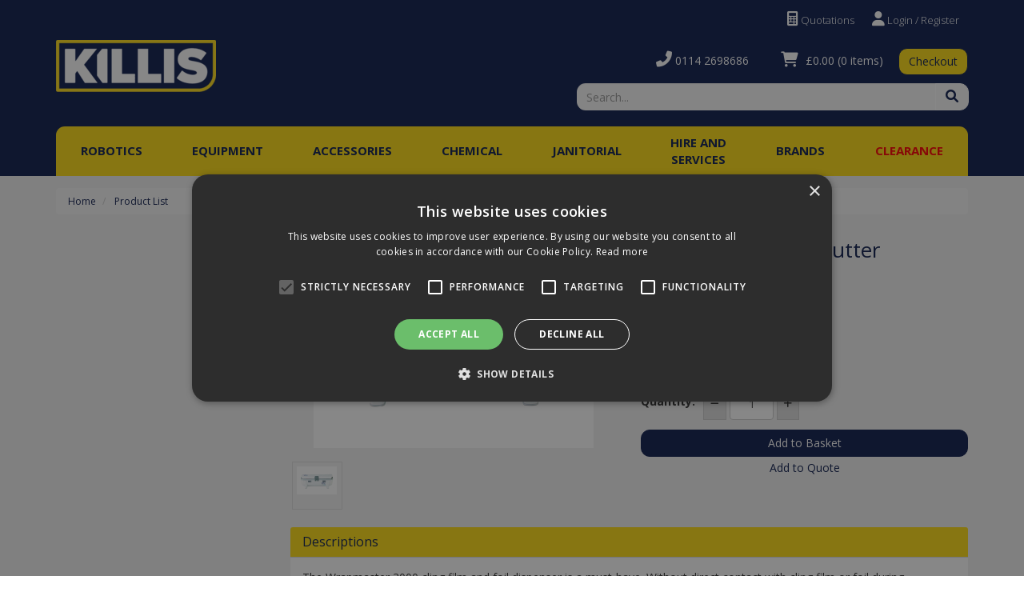

--- FILE ---
content_type: text/html; charset=UTF-8
request_url: https://www.killis.co.uk/Products/cling-film-foil--baking-parchment/63M90
body_size: 27409
content:

<!doctype html>
<html lang="en">
    <head>

    <script type='text/javascript' charset='UTF-8' src='//cdn.cookie-script.com/s/8a62d880ce15d8c9bdf602c9d579e87b.js'></script>    
<!-- Google Tag Manager -->
<script>(function(w,d,s,l,i){w[l]=w[l]||[];w[l].push({'gtm.start':
new Date().getTime(),event:'gtm.js'});var f=d.getElementsByTagName(s)[0],
j=d.createElement(s),dl=l!='dataLayer'?'&l='+l:'';j.async=true;j.src=
'https://www.googletagmanager.com/gtm.js?id='+i+dl;f.parentNode.insertBefore(j,f);
})(window,document,'script','dataLayer','GTM-PCP5NMV8');</script>
<!-- End Google Tag Manager -->
    
            <!-- Global site tag (gtag.js) - Google Analytics -->
        <script async src="https://www.googletagmanager.com/gtag/js?id=G-M0X97SXYB6"></script>
        <script>
            window.dataLayer = window.dataLayer || [];
            function gtag(){dataLayer.push(arguments);}
            gtag('js', new Date());

            gtag('config', 'G-M0X97SXYB6');
        </script>
    
    <meta charset="utf-8">

    
    <title>  Wrapmaster 3000 Cutter Dispenser - Killis</title>

            <meta name="google-site-verification" content="iMQnZFjsrPPN8TmazVtMJcRJASziJCg8s33DtGFEqL0">
    
    
    <link href="https://fonts.googleapis.com/css?family=Open+Sans:300,300i,400,400i,600,600i,700,700i,800,800i" rel="stylesheet" type="text/css">

    
    <meta name="viewport" content="width=device-width, initial-scale=1"/>
    <meta http-equiv="X-UA-Compatible" content="IE=edge">

    <!-- Main Meta -->
    <meta name='keywords' content='cleaning supplies, janitorial supplies, cleaning services, cleaning materials'/>
<meta name="description" content="Manufacturers and major importers of specialist cleaning equipment and janitorial supplies to the cleaning industry"/>
    <meta name="copyright" content="Copyright © Killis"/>
    <meta name="author" content="Killis"/>

    <meta name="robots" content="index, follow"><meta name="googlebot" content="index, follow">
    <meta name="rating" content="General"/>
    <meta name="distribution" content="Global"/>

    <!-- Facebook meta -->
    <meta property="og:title" content="  Wrapmaster 3000 Cutter Dispenser - Killis"/>
    <meta property="og:image" content="https://www.killis.co.uk/themes/tlkillis/images/favicon-android-icon-192x192.png"/>
    <meta property="og:site_name" content="Killis"/>
    <meta property="og:description" content="Manufacturers and major importers of specialist cleaning equipment and janitorial supplies to the cleaning industry"/>
    <!-- Twitter meta -->
    <meta name="twitter:card" content="summary">
    <meta name="twitter:url" content="www.killis.co.uk">
    <meta name="twitter:title" content="  Wrapmaster 3000 Cutter Dispenser - Killis">
    <meta name="twitter:description" content="Manufacturers and major importers of specialist cleaning equipment and janitorial supplies to the cleaning industry">    <meta name="twitter:image" content="https://www.killis.co.uk/themes/tlkillis/images/favicon-android-icon-192x192.png">

    <!-- Icon Meta -->
    
    <!-- Normal favicon -->
    <link rel="icon" type="image/png" sizes="16x16" href="https://www.killis.co.uk/themes/tlkillis/images/favicon.png">

    <!-- STYLESHEETS -->
    <link rel="stylesheet" href="https://cdnjs.cloudflare.com/ajax/libs/twitter-bootstrap/3.4.1/css/bootstrap.min.css" integrity="sha512-Dop/vW3iOtayerlYAqCgkVr2aTr2ErwwTYOvRFUpzl2VhCMJyjQF0Q9TjUXIo6JhuM/3i0vVEt2e/7QQmnHQqw==" crossorigin="anonymous" referrerpolicy="no-referrer" />
    <link rel="stylesheet" href="https://cdnjs.cloudflare.com/ajax/libs/font-awesome/6.1.1/css/all.min.css" integrity="sha512-KfkfwYDsLkIlwQp6LFnl8zNdLGxu9YAA1QvwINks4PhcElQSvqcyVLLD9aMhXd13uQjoXtEKNosOWaZqXgel0g==" crossorigin="anonymous" referrerpolicy="no-referrer" />

    
    <link rel="stylesheet" href="/themes/default/css/bootstrap-yamm.css?ver=1" type="text/css"/>
    <link rel="stylesheet" href="/themes/default/css/drilldown.css?ver=1" type="text/css"/>
    <link rel="stylesheet" type="text/css" href="https://cdn.datatables.net/v/dt/dt-1.11.5/datatables.min.css"/>
    <link rel="stylesheet" href="/themes/default/css/priceslider.css?ver=1" type="text/css"/>
    <link rel="stylesheet" href="/themes/default/css/jquery.scrolltotop.css?ver=1" type="text/css"/>
    <!--<link rel="stylesheet" href="https://code.jquery.com/ui/1.13.1/themes/base/jquery-ui.css"/>-->
    <link rel="stylesheet" href="https://cdnjs.cloudflare.com/ajax/libs/jqueryui/1.13.2/themes/base/jquery-ui.min.css" integrity="sha512-ELV+xyi8IhEApPS/pSj66+Jiw+sOT1Mqkzlh8ExXihe4zfqbWkxPRi8wptXIO9g73FSlhmquFlUOuMSoXz5IRw==" crossorigin="anonymous" referrerpolicy="no-referrer" />
    <link rel="stylesheet" href="https://cdnjs.cloudflare.com/ajax/libs/jquery-footable/2.0.3/css/footable.core.min.css" integrity="sha512-bAGeVDVMoP6dDZ4gMuxUcZDHUHKxb1R/2GZFqBlacok0d4tSA7cGof6rHosLRGqrQ3Pz2S0iyGOO1VtITvPdDg==" crossorigin="anonymous" referrerpolicy="no-referrer" />

    <link rel="stylesheet" href="https://cdnjs.cloudflare.com/ajax/libs/bootstrap-switch/3.0.0/css/bootstrap2/bootstrap-switch.min.css" integrity="sha256-S2vHF36vi1faQoHJoJzNk0tR185OrSEhFASFrMiQ9F4=" crossorigin="anonymous" />
    <link rel="stylesheet" href="https://cdnjs.cloudflare.com/ajax/libs/select2/4.0.13/css/select2.min.css" integrity="sha512-nMNlpuaDPrqlEls3IX/Q56H36qvBASwb3ipuo3MxeWbsQB1881ox0cRv7UPTgBlriqoynt35KjEwgGUeUXIPnw==" crossorigin="anonymous" referrerpolicy="no-referrer" />
    <link rel="stylesheet" href="https://cdnjs.cloudflare.com/ajax/libs/noty/3.1.4/noty.min.css" integrity="sha256-soW/iAENd5uEBh0+aUIS1m2dK4K6qTcB9MLuOnWEQhw=" crossorigin="anonymous" />
    <link rel="stylesheet" href="https://cdnjs.cloudflare.com/ajax/libs/bootstrap-datepicker/1.9.0/css/bootstrap-datepicker.min.css" integrity="sha512-mSYUmp1HYZDFaVKK//63EcZq4iFWFjxSL+Z3T/aCt4IO9Cejm03q3NKKYN6pFQzY0SBOr8h+eCIAZHPXcpZaNw==" crossorigin="anonymous" referrerpolicy="no-referrer" />

    <link rel="stylesheet" href="/themes/default/css/style.css?v=6" type="text/css"/>
        <link rel="stylesheet" href="/themes/tlkillis/css/style.css?v=6" type="text/css"/>
    
    
    
<!--    <script src="--><!--" ></script>-->

    <script src="https://code.jquery.com/jquery-3.6.0.min.js" integrity="sha256-/xUj+3OJU5yExlq6GSYGSHk7tPXikynS7ogEvDej/m4=" crossorigin="anonymous"></script>

    
    
    <meta name="ga4-cat" content="">
    <link rel="canonical" href="https://www.killis.co.uk/Products/63M90" /><!-- Start of HubSpot Embed Code -->
<script type="text/plain" data-cookiescript="accepted" data-cookiecategory="functionality" id="hs-script-loader" async defer src="//js-na1.hs-scripts.com/9211447.js"></script>
<!-- End of HubSpot Embed Code -->
</head>
        <body class="product-list">

<!--        -->        
<header>

    
    <div class="navbar navbar-default navbar-fixed-top" role="navigation">
    <div class="container">
        <div class="navbar-header">
            
            
            <a data-test-id="login" href="/myaccount/login" class="navbar-myaccount hidden-xs hidden-sm" title="Account Details/Login/Register">
                <i class="fas fa-user" aria-hidden="true"></i>
                Login / Register            </a>

            
                                                <a data-test-id="quotes" href="/quoterequests" class="navbar-myaccount hidden-xs hidden-sm" title="Quote Requests"><i class="fas fa-calculator" aria-hidden="true"></i> Quotations</a>
                            
            
            <a data-test-id="navigation-menu" href="#" id="collapse-nav" data-toggle="collapse" data-target="#main-nav" class="navbar-toggle" title="Category Navigation Bar"><i class="fas fa-bars" aria-hidden="true"></i></a>

            <a data-test-id="basket-mobile" href="/basket.php" class="navbar-toggle basket" title="Basket">
                               <i class="fas fa-shopping-cart" aria-hidden="true"></i><span class="badge basket-head-total">0</span>
                           </a>                <a data-test-id="search-mobile" href="#" data-toggle="collapse" data-target="#search" class="navbar-toggle" title="Show Search Box"><i class="fas fa-search"></i></a>
            
            <a data-test-id="login-mobile" href="/myaccount/login" class="navbar-toggle" title="Account Details/Login">
                <i class="fas fa-user" aria-hidden="true"></i>
            </a>

            
                                                <a data-test-id="quotes-mobile" href="/quoterequests" class="navbar-toggle quoterequest" title="Quote Request"><i class="fas fa-calculator" aria-hidden="true"></i></a>
                            
            
            <div id="tooltipcontainer" class="tooltipcontainer">
                <div class="tip hidden-md hidden-lg"></div>
                <div class="basket-notification">
                    <div class="data"></div>
                </div>
            </div>
            <span class="navbar-brand hidden-md hidden-lg">
                <a href="/" title="Killis">
                                            <img class="img-responsive" id="logo-mobile" src="/themes/tlkillis/images/Killis_Logo_White.png" alt="Killis" title="Killis Logo">
                                    </a>
            </span>
        </div>
    </div>

    
    <div class="navbar-collapse collapse" id="main-nav">
        <div class="drilldown hidden-md hidden-lg"><!-- required -->
    <div class="drilldown-container"><!-- required -->
        <ul id="nav-drilldown" class="drilldown-root hidden-md hidden-lg">
            <li><a href="/" class="navback" title="Home"><i class="fas fa-chevron-left"></i>Home</a></li>
                                <li >
                        <a href="#">Robotics</a>                            <ul class="drilldown-sub">
                                <li><a href="/" class="navback" title="Home"><i class="fas fa-chevron-left"></i>Home</a></li>
                                <li class="drilldown-back"><a href="#" class="navback" title="Back" ><i
                                            class="fas fa-chevron-left"></i>Robotics</a></li>
                                                                                                                                                                                        
                                        <li>
                                                                                        <a href="https://www.killis.co.uk/Products/00220005">Scrubber dryers</a>                                        </li>
                                                                                                                    
                                        <li>
                                                                                        <a href="https://www.killis.co.uk/Products/0022000b">Vacs</a>                                        </li>
                                                                                                                    
                                        <li>
                                                                                        <a href="https://www.killis.co.uk/Products/00220008">Window Cleaning</a>                                        </li>
                                                                                                                    
                                        <li>
                                                                                        <a href="https://www.killis.co.uk/Products/00220009">Accessories</a>                                        </li>
                                                                                                </ul>
                                            </li>
                                    <li >
                        <a href="#">Equipment</a>                            <ul class="drilldown-sub">
                                <li><a href="/" class="navback" title="Home"><i class="fas fa-chevron-left"></i>Home</a></li>
                                <li class="drilldown-back"><a href="#" class="navback" title="Back" ><i
                                            class="fas fa-chevron-left"></i>Equipment</a></li>
                                                                                                                                                                                        
                                        <li>
                                                                                        <a href="#">Carpet Cleaning</a>                                                <ul class="drilldown-sub">
                                                    <li><a href="/" class="navback" title="Home"><i class="fas fa-chevron-left"></i>Home</a></li>
                                                    <li class="drilldown-backparent"><a href="#" class="navback" title="Back" ><i class="fas fa-chevron-left"></i>Equipment</a></li>
                                                    <li class="drilldown-back"><a href="#" class="navback" title="Back" ><i class="fas fa-chevron-left"></i>Carpet Cleaning</a></li>
                                                    <li><a class="drilldown-view-all" href="
                                                        https://www.killis.co.uk/Products/carpet-cleaning-machines">View All Carpet Cleaning                                                    </a></li>
                                                                                                                                                                    <li>
                                                                <a href="https://www.killis.co.uk/Products/000c000e0001">
                                                                    Machines                                                                </a>
                                                            </li>
                                                                                                                                                                                <li>
                                                                <a href="https://www.killis.co.uk/Products/000c000e0002">
                                                                    Upholstery Tools                                                                </a>
                                                            </li>
                                                                                                                                                                                <li>
                                                                <a href="https://www.killis.co.uk/Products/000c000e0003">
                                                                    Accessories                                                                </a>
                                                            </li>
                                                                                                                                                                                                                </ul>
                                                                                        </li>
                                                                                                                    
                                        <li>
                                                                                        <a href="#">Floor Buffing & Polishing</a>                                                <ul class="drilldown-sub">
                                                    <li><a href="/" class="navback" title="Home"><i class="fas fa-chevron-left"></i>Home</a></li>
                                                    <li class="drilldown-backparent"><a href="#" class="navback" title="Back" ><i class="fas fa-chevron-left"></i>Equipment</a></li>
                                                    <li class="drilldown-back"><a href="#" class="navback" title="Back" ><i class="fas fa-chevron-left"></i>Floor Buffing & Polishing</a></li>
                                                    <li><a class="drilldown-view-all" href="
                                                        https://www.killis.co.uk/Products/orbital">View All Floor Buffing & Polishing                                                    </a></li>
                                                                                                                                                                    <li>
                                                                <a href="https://www.killis.co.uk/Products/000c002a0001">
                                                                    Buffing                                                                </a>
                                                            </li>
                                                                                                                                                                                <li>
                                                                <a href="https://www.killis.co.uk/Products/Machines">
                                                                    Polishing                                                                </a>
                                                            </li>
                                                                                                                                                                                <li>
                                                                <a href="https://www.killis.co.uk/Products/000c002a0002">
                                                                    Accessories                                                                </a>
                                                            </li>
                                                                                                                                                                                                                </ul>
                                                                                        </li>
                                                                                                                    
                                        <li>
                                                                                        <a href="#">Floor Scrubbing</a>                                                <ul class="drilldown-sub">
                                                    <li><a href="/" class="navback" title="Home"><i class="fas fa-chevron-left"></i>Home</a></li>
                                                    <li class="drilldown-backparent"><a href="#" class="navback" title="Back" ><i class="fas fa-chevron-left"></i>Equipment</a></li>
                                                    <li class="drilldown-back"><a href="#" class="navback" title="Back" ><i class="fas fa-chevron-left"></i>Floor Scrubbing</a></li>
                                                    <li><a class="drilldown-view-all" href="
                                                        https://www.killis.co.uk/Products/000c0028">View All Floor Scrubbing                                                    </a></li>
                                                                                                                                                                    <li>
                                                                <a href="https://www.killis.co.uk/Products/000c00280004">
                                                                    Walk Behind Machines                                                                </a>
                                                            </li>
                                                                                                                                                                                <li>
                                                                <a href="https://www.killis.co.uk/Products/Walk-behind-scrubber-dryers">
                                                                    Walk Behind Scrubber Dryers                                                                </a>
                                                            </li>
                                                                                                                                                                                <li>
                                                                <a href="https://www.killis.co.uk/Products/ride-on-scrubber-dryers">
                                                                    Ride-on Scrubber Dryers                                                                </a>
                                                            </li>
                                                                                                                                                                                <li>
                                                                <a href="https://www.killis.co.uk/Products/000c00280007">
                                                                    Accessories                                                                </a>
                                                            </li>
                                                                                                                                                                                                                </ul>
                                                                                        </li>
                                                                                                                    
                                        <li>
                                                                                        <a href="#">Floor Sweeping</a>                                                <ul class="drilldown-sub">
                                                    <li><a href="/" class="navback" title="Home"><i class="fas fa-chevron-left"></i>Home</a></li>
                                                    <li class="drilldown-backparent"><a href="#" class="navback" title="Back" ><i class="fas fa-chevron-left"></i>Equipment</a></li>
                                                    <li class="drilldown-back"><a href="#" class="navback" title="Back" ><i class="fas fa-chevron-left"></i>Floor Sweeping</a></li>
                                                    <li><a class="drilldown-view-all" href="
                                                        https://www.killis.co.uk/Products/floor-sweepers-and-litter-pickers">View All Floor Sweeping                                                    </a></li>
                                                                                                                                                                    <li>
                                                                <a href="https://www.killis.co.uk/Products/000c000f0003">
                                                                    Walk-behind                                                                </a>
                                                            </li>
                                                                                                                                                                                <li>
                                                                <a href="https://www.killis.co.uk/Products/000c000f0004">
                                                                    Ride-on                                                                </a>
                                                            </li>
                                                                                                                                                                                                                </ul>
                                                                                        </li>
                                                                                                                    
                                        <li>
                                                                                        <a href="#">Pressure Washers</a>                                                <ul class="drilldown-sub">
                                                    <li><a href="/" class="navback" title="Home"><i class="fas fa-chevron-left"></i>Home</a></li>
                                                    <li class="drilldown-backparent"><a href="#" class="navback" title="Back" ><i class="fas fa-chevron-left"></i>Equipment</a></li>
                                                    <li class="drilldown-back"><a href="#" class="navback" title="Back" ><i class="fas fa-chevron-left"></i>Pressure Washers</a></li>
                                                    <li><a class="drilldown-view-all" href="
                                                        https://www.killis.co.uk/Products/pressure-washers">View All Pressure Washers                                                    </a></li>
                                                                                                                                                                    <li>
                                                                <a href="https://www.killis.co.uk/Products/cold-water-pressure-washers">
                                                                    Cold Water                                                                </a>
                                                            </li>
                                                                                                                                                                                <li>
                                                                <a href="https://www.killis.co.uk/Products/hot-water-pressure-washers">
                                                                    Hot Water                                                                </a>
                                                            </li>
                                                                                                                                                                                <li>
                                                                <a href="https://www.killis.co.uk/Products/static-pressure-washers">
                                                                    Static                                                                </a>
                                                            </li>
                                                                                                                                                                                                                </ul>
                                                                                        </li>
                                                                                                                    
                                        <li>
                                                                                        <a href="#">Specialist</a>                                                <ul class="drilldown-sub">
                                                    <li><a href="/" class="navback" title="Home"><i class="fas fa-chevron-left"></i>Home</a></li>
                                                    <li class="drilldown-backparent"><a href="#" class="navback" title="Back" ><i class="fas fa-chevron-left"></i>Equipment</a></li>
                                                    <li class="drilldown-back"><a href="#" class="navback" title="Back" ><i class="fas fa-chevron-left"></i>Specialist</a></li>
                                                    <li><a class="drilldown-view-all" href="
                                                        https://www.killis.co.uk/Products/000c002b">View All Specialist                                                    </a></li>
                                                                                                                                                                    <li>
                                                                <a href="https://www.killis.co.uk/Products/air-movers">
                                                                    Air Movers & Filtration                                                                </a>
                                                            </li>
                                                                                                                                                                                <li>
                                                                <a href="https://www.killis.co.uk/Products/sprayers-and-foggers">
                                                                    Cross Infection Control                                                                </a>
                                                            </li>
                                                                                                                                                                                <li>
                                                                <a href="https://www.killis.co.uk/Products/000c002b0003">
                                                                    Escalator Cleaning                                                                </a>
                                                            </li>
                                                                                                                                                                                <li>
                                                                <a href="https://www.killis.co.uk/Products/chewing-gum-removal">
                                                                    Chewing Gum Removal                                                                </a>
                                                            </li>
                                                                                                                                                                                <li>
                                                                <a href="https://www.killis.co.uk/Products/swimming-pool-cleaning">
                                                                    Swimming Pool & Water Safe                                                                </a>
                                                            </li>
                                                                                                                                                                                <li>
                                                                <a href="https://www.killis.co.uk/Products/steam-machines">
                                                                    Steam Cleaning                                                                </a>
                                                            </li>
                                                                                                                                                                                <li>
                                                                <a href="https://www.killis.co.uk/Products/000c002b0007">
                                                                    Lighting                                                                </a>
                                                            </li>
                                                                                                                                                                                <li>
                                                                <a href="https://www.killis.co.uk/Products/000c002b0008">
                                                                    Sprayers                                                                </a>
                                                            </li>
                                                                                                                                                                                                                </ul>
                                                                                        </li>
                                                                                                                    
                                        <li>
                                                                                        <a href="#">Sustainable</a>                                                <ul class="drilldown-sub">
                                                    <li><a href="/" class="navback" title="Home"><i class="fas fa-chevron-left"></i>Home</a></li>
                                                    <li class="drilldown-backparent"><a href="#" class="navback" title="Back" ><i class="fas fa-chevron-left"></i>Equipment</a></li>
                                                    <li class="drilldown-back"><a href="#" class="navback" title="Back" ><i class="fas fa-chevron-left"></i>Sustainable</a></li>
                                                    <li><a class="drilldown-view-all" href="
                                                        https://www.killis.co.uk/Products/sustainable-equipment-and-accessories">View All Sustainable                                                    </a></li>
                                                                                                                                                                    <li>
                                                                <a href="https://www.killis.co.uk/Products/000c001c0004">
                                                                    Equipment                                                                </a>
                                                            </li>
                                                                                                                                                                                <li>
                                                                <a href="https://www.killis.co.uk/Products/000c001c0005">
                                                                    Accessories                                                                </a>
                                                            </li>
                                                                                                                                                                                                                </ul>
                                                                                        </li>
                                                                                                                    
                                        <li>
                                                                                        <a href="#">Vacuum Cleaners</a>                                                <ul class="drilldown-sub">
                                                    <li><a href="/" class="navback" title="Home"><i class="fas fa-chevron-left"></i>Home</a></li>
                                                    <li class="drilldown-backparent"><a href="#" class="navback" title="Back" ><i class="fas fa-chevron-left"></i>Equipment</a></li>
                                                    <li class="drilldown-back"><a href="#" class="navback" title="Back" ><i class="fas fa-chevron-left"></i>Vacuum Cleaners</a></li>
                                                    <li><a class="drilldown-view-all" href="
                                                        https://www.killis.co.uk/Products/vacuum-cleaners">View All Vacuum Cleaners                                                    </a></li>
                                                                                                                                                                    <li>
                                                                <a href="https://www.killis.co.uk/Products/upright-vacuum-cleaners">
                                                                    Upright                                                                </a>
                                                            </li>
                                                                                                                                                                                <li>
                                                                <a href="https://www.killis.co.uk/Products/tub-and-cylinder-vacuum-cleaners">
                                                                    Tub & Cylinder                                                                </a>
                                                            </li>
                                                                                                                                                                                <li>
                                                                <a href="https://www.killis.co.uk/Products/backpack-vacuum-cleaners">
                                                                    Backpack                                                                </a>
                                                            </li>
                                                                                                                                                                                <li>
                                                                <a href="https://www.killis.co.uk/Products/wet-and-dry-vacuum-cleaners">
                                                                    Wet & Dry                                                                </a>
                                                            </li>
                                                                                                                                                                                <li>
                                                                <a href="https://www.killis.co.uk/Products/robot-vacuums">
                                                                    Robot                                                                </a>
                                                            </li>
                                                                                                                                                                                <li>
                                                                <a href="https://www.killis.co.uk/Products/handheld-vacuum-cleaners">
                                                                    Handheld                                                                </a>
                                                            </li>
                                                                                                                                                                                <li>
                                                                <a href="https://www.killis.co.uk/Products/000c00120007">
                                                                    Accessories                                                                </a>
                                                            </li>
                                                                                                                                                                                                                </ul>
                                                                                        </li>
                                                                                                                    
                                        <li>
                                                                                        <a href="https://www.killis.co.uk/Products/000c0030">Washroom Cleaning Systems</a>                                        </li>
                                                                                                                    
                                        <li>
                                                                                        <a href="#">Window Cleaning</a>                                                <ul class="drilldown-sub">
                                                    <li><a href="/" class="navback" title="Home"><i class="fas fa-chevron-left"></i>Home</a></li>
                                                    <li class="drilldown-backparent"><a href="#" class="navback" title="Back" ><i class="fas fa-chevron-left"></i>Equipment</a></li>
                                                    <li class="drilldown-back"><a href="#" class="navback" title="Back" ><i class="fas fa-chevron-left"></i>Window Cleaning</a></li>
                                                    <li><a class="drilldown-view-all" href="
                                                        https://www.killis.co.uk/Products/window-cleaning">View All Window Cleaning                                                    </a></li>
                                                                                                                                                                    <li>
                                                                <a href="https://www.killis.co.uk/Products/window-cleaning-carts">
                                                                    Window Cleaning Carts                                                                </a>
                                                            </li>
                                                                                                                                                                                <li>
                                                                <a href="https://www.killis.co.uk/Products/000c00110004">
                                                                    i-suit                                                                </a>
                                                            </li>
                                                                                                                                                                                <li>
                                                                <a href="https://www.killis.co.uk/Products/000c00110005">
                                                                    Poles and systems                                                                </a>
                                                            </li>
                                                                                                                                                                                <li>
                                                                <a href="https://www.killis.co.uk/Products/000c00110006">
                                                                    Pure Water                                                                </a>
                                                            </li>
                                                                                                                                                                                                                </ul>
                                                                                        </li>
                                                                                                </ul>
                                            </li>
                                    <li >
                        <a href="#">Accessories</a>                            <ul class="drilldown-sub">
                                <li><a href="/" class="navback" title="Home"><i class="fas fa-chevron-left"></i>Home</a></li>
                                <li class="drilldown-back"><a href="#" class="navback" title="Back" ><i
                                            class="fas fa-chevron-left"></i>Accessories</a></li>
                                                                                                                                                                                        
                                        <li>
                                                                                        <a href="#">Bissell</a>                                                <ul class="drilldown-sub">
                                                    <li><a href="/" class="navback" title="Home"><i class="fas fa-chevron-left"></i>Home</a></li>
                                                    <li class="drilldown-backparent"><a href="#" class="navback" title="Back" ><i class="fas fa-chevron-left"></i>Accessories</a></li>
                                                    <li class="drilldown-back"><a href="#" class="navback" title="Back" ><i class="fas fa-chevron-left"></i>Bissell</a></li>
                                                    <li><a class="drilldown-view-all" href="
                                                        https://www.killis.co.uk/Products/00280011">View All Bissell                                                    </a></li>
                                                                                                                                                                    <li>
                                                                <a href="https://www.killis.co.uk/Products/002800110001">
                                                                    DC100                                                                </a>
                                                            </li>
                                                                                                                                                                                                                </ul>
                                                                                        </li>
                                                                                                                    
                                        <li>
                                                                                        <a href="#">Excentr</a>                                                <ul class="drilldown-sub">
                                                    <li><a href="/" class="navback" title="Home"><i class="fas fa-chevron-left"></i>Home</a></li>
                                                    <li class="drilldown-backparent"><a href="#" class="navback" title="Back" ><i class="fas fa-chevron-left"></i>Accessories</a></li>
                                                    <li class="drilldown-back"><a href="#" class="navback" title="Back" ><i class="fas fa-chevron-left"></i>Excentr</a></li>
                                                    <li><a class="drilldown-view-all" href="
                                                        https://www.killis.co.uk/Products/00280001">View All Excentr                                                    </a></li>
                                                                                                                                                                    <li>
                                                                <a href="https://www.killis.co.uk/Products/002800010005">
                                                                    Excentr 55-35                                                                </a>
                                                            </li>
                                                                                                                                                                                <li>
                                                                <a href="https://www.killis.co.uk/Products/002800010006">
                                                                    Excentr 40-25B                                                                </a>
                                                            </li>
                                                                                                                                                                                <li>
                                                                <a href="https://www.killis.co.uk/Products/002800010007">
                                                                    Excentr 40-25                                                                </a>
                                                            </li>
                                                                                                                                                                                <li>
                                                                <a href="https://www.killis.co.uk/Products/002800010008">
                                                                    Excentr 30-20                                                                </a>
                                                            </li>
                                                                                                                                                                                <li>
                                                                <a href="https://www.killis.co.uk/Products/00280001000a">
                                                                    Daily 35E                                                                </a>
                                                            </li>
                                                                                                                                                                                <li>
                                                                <a href="https://www.killis.co.uk/Products/00280001000b">
                                                                    Daily 35B                                                                </a>
                                                            </li>
                                                                                                                                                                                <li>
                                                                <a href="https://www.killis.co.uk/Products/00280001000c">
                                                                    General accessories                                                                </a>
                                                            </li>
                                                                                                                                                                                                                </ul>
                                                                                        </li>
                                                                                                                    
                                        <li>
                                                                                        <a href="#">Fakir</a>                                                <ul class="drilldown-sub">
                                                    <li><a href="/" class="navback" title="Home"><i class="fas fa-chevron-left"></i>Home</a></li>
                                                    <li class="drilldown-backparent"><a href="#" class="navback" title="Back" ><i class="fas fa-chevron-left"></i>Accessories</a></li>
                                                    <li class="drilldown-back"><a href="#" class="navback" title="Back" ><i class="fas fa-chevron-left"></i>Fakir</a></li>
                                                    <li><a class="drilldown-view-all" href="
                                                        https://www.killis.co.uk/Products/00280012">View All Fakir                                                    </a></li>
                                                                                                                                                                    <li>
                                                                <a href="https://www.killis.co.uk/Products/002800120001">
                                                                    HSA 700                                                                </a>
                                                            </li>
                                                                                                                                                                                <li>
                                                                <a href="https://www.killis.co.uk/Products/002800120002">
                                                                    AS-1110                                                                </a>
                                                            </li>
                                                                                                                                                                                                                </ul>
                                                                                        </li>
                                                                                                                    
                                        <li>
                                                                                        <a href="#">i-team</a>                                                <ul class="drilldown-sub">
                                                    <li><a href="/" class="navback" title="Home"><i class="fas fa-chevron-left"></i>Home</a></li>
                                                    <li class="drilldown-backparent"><a href="#" class="navback" title="Back" ><i class="fas fa-chevron-left"></i>Accessories</a></li>
                                                    <li class="drilldown-back"><a href="#" class="navback" title="Back" ><i class="fas fa-chevron-left"></i>i-team</a></li>
                                                    <li><a class="drilldown-view-all" href="
                                                        https://www.killis.co.uk/Products/00280013">View All i-team                                                    </a></li>
                                                                                                                                                                    <li>
                                                                <a href="https://www.killis.co.uk/Products/002800130001">
                                                                    i-mop Lite                                                                </a>
                                                            </li>
                                                                                                                                                                                <li>
                                                                <a href="https://www.killis.co.uk/Products/002800130002">
                                                                    i-mop XL                                                                </a>
                                                            </li>
                                                                                                                                                                                <li>
                                                                <a href="https://www.killis.co.uk/Products/002800130003">
                                                                    i-mop XXL                                                                </a>
                                                            </li>
                                                                                                                                                                                <li>
                                                                <a href="https://www.killis.co.uk/Products/002800130004">
                                                                    i-power                                                                </a>
                                                            </li>
                                                                                                                                                                                <li>
                                                                <a href="https://www.killis.co.uk/Products/002800130005">
                                                                    i-scrub                                                                </a>
                                                            </li>
                                                                                                                                                                                <li>
                                                                <a href="https://www.killis.co.uk/Products/002800130007">
                                                                    i-vac                                                                </a>
                                                            </li>
                                                                                                                                                                                <li>
                                                                <a href="https://www.killis.co.uk/Products/002800130008">
                                                                    i-move                                                                </a>
                                                            </li>
                                                                                                                                                                                                                </ul>
                                                                                        </li>
                                                                                                                    
                                        <li>
                                                                                        <a href="#">Malish</a>                                                <ul class="drilldown-sub">
                                                    <li><a href="/" class="navback" title="Home"><i class="fas fa-chevron-left"></i>Home</a></li>
                                                    <li class="drilldown-backparent"><a href="#" class="navback" title="Back" ><i class="fas fa-chevron-left"></i>Accessories</a></li>
                                                    <li class="drilldown-back"><a href="#" class="navback" title="Back" ><i class="fas fa-chevron-left"></i>Malish</a></li>
                                                    <li><a class="drilldown-view-all" href="
                                                        https://www.killis.co.uk/Products/00280010">View All Malish                                                    </a></li>
                                                                                                                                                                    <li>
                                                                <a href="https://www.killis.co.uk/ProductGrp/002800100002">
                                                                    Flex Scrub                                                                </a>
                                                            </li>
                                                                                                                                                                                                                </ul>
                                                                                        </li>
                                                                                                                    
                                        <li>
                                                                                        <a href="#">Motorscrubber</a>                                                <ul class="drilldown-sub">
                                                    <li><a href="/" class="navback" title="Home"><i class="fas fa-chevron-left"></i>Home</a></li>
                                                    <li class="drilldown-backparent"><a href="#" class="navback" title="Back" ><i class="fas fa-chevron-left"></i>Accessories</a></li>
                                                    <li class="drilldown-back"><a href="#" class="navback" title="Back" ><i class="fas fa-chevron-left"></i>Motorscrubber</a></li>
                                                    <li><a class="drilldown-view-all" href="
                                                        https://www.killis.co.uk/Products/00280014">View All Motorscrubber                                                    </a></li>
                                                                                                                                                                    <li>
                                                                <a href="https://www.killis.co.uk/Products/002800140001">
                                                                    Motorscrubber Accessories                                                                </a>
                                                            </li>
                                                                                                                                                                                <li>
                                                                <a href="https://www.killis.co.uk/Products/002800140002">
                                                                    Motorscrubber Spares                                                                </a>
                                                            </li>
                                                                                                                                                                                <li>
                                                                <a href="https://www.killis.co.uk/Products/002800140003">
                                                                    Jet Spares                                                                </a>
                                                            </li>
                                                                                                                                                                                <li>
                                                                <a href="https://www.killis.co.uk/Products/002800140004">
                                                                    Handy Spares                                                                </a>
                                                            </li>
                                                                                                                                                                                <li>
                                                                <a href="https://www.killis.co.uk/Products/002800140005">
                                                                    Prowash Spares                                                                </a>
                                                            </li>
                                                                                                                                                                                                                </ul>
                                                                                        </li>
                                                                                                                    
                                        <li>
                                                                                        <a href="#">Orbot</a>                                                <ul class="drilldown-sub">
                                                    <li><a href="/" class="navback" title="Home"><i class="fas fa-chevron-left"></i>Home</a></li>
                                                    <li class="drilldown-backparent"><a href="#" class="navback" title="Back" ><i class="fas fa-chevron-left"></i>Accessories</a></li>
                                                    <li class="drilldown-back"><a href="#" class="navback" title="Back" ><i class="fas fa-chevron-left"></i>Orbot</a></li>
                                                    <li><a class="drilldown-view-all" href="
                                                        https://www.killis.co.uk/Products/00280006">View All Orbot                                                    </a></li>
                                                                                                                                                                    <li>
                                                                <a href="https://www.killis.co.uk/Products/002800060001">
                                                                    Sprayborg, Vibe & Life                                                                </a>
                                                            </li>
                                                                                                                                                                                <li>
                                                                <a href="https://www.killis.co.uk/Products/002800060002">
                                                                    Micro                                                                </a>
                                                            </li>
                                                                                                                                                                                <li>
                                                                <a href="https://www.killis.co.uk/Products/002800060005">
                                                                    Slim                                                                </a>
                                                            </li>
                                                                                                                                                                                                                </ul>
                                                                                        </li>
                                                                                                                    
                                        <li>
                                                                                        <a href="#">Pacvac</a>                                                <ul class="drilldown-sub">
                                                    <li><a href="/" class="navback" title="Home"><i class="fas fa-chevron-left"></i>Home</a></li>
                                                    <li class="drilldown-backparent"><a href="#" class="navback" title="Back" ><i class="fas fa-chevron-left"></i>Accessories</a></li>
                                                    <li class="drilldown-back"><a href="#" class="navback" title="Back" ><i class="fas fa-chevron-left"></i>Pacvac</a></li>
                                                    <li><a class="drilldown-view-all" href="
                                                        https://www.killis.co.uk/Products/00280016">View All Pacvac                                                    </a></li>
                                                                                                                                                                    <li>
                                                                <a href="https://www.killis.co.uk/Products/002800160001">
                                                                    Velo Go                                                                </a>
                                                            </li>
                                                                                                                                                                                <li>
                                                                <a href="https://www.killis.co.uk/Products/002800160002">
                                                                    Superpro Go                                                                </a>
                                                            </li>
                                                                                                                                                                                <li>
                                                                <a href="https://www.killis.co.uk/Products/002800160003">
                                                                    Superpro 700                                                                </a>
                                                            </li>
                                                                                                                                                                                <li>
                                                                <a href="https://www.killis.co.uk/Products/002800160004">
                                                                    General Accessories                                                                </a>
                                                            </li>
                                                                                                                                                                                                                </ul>
                                                                                        </li>
                                                                                                                    
                                        <li>
                                                                                        <a href="https://www.killis.co.uk/Products/00280009">Sebo</a>                                        </li>
                                                                                                                    
                                        <li>
                                                                                        <a href="#">Sprintus</a>                                                <ul class="drilldown-sub">
                                                    <li><a href="/" class="navback" title="Home"><i class="fas fa-chevron-left"></i>Home</a></li>
                                                    <li class="drilldown-backparent"><a href="#" class="navback" title="Back" ><i class="fas fa-chevron-left"></i>Accessories</a></li>
                                                    <li class="drilldown-back"><a href="#" class="navback" title="Back" ><i class="fas fa-chevron-left"></i>Sprintus</a></li>
                                                    <li><a class="drilldown-view-all" href="
                                                        https://www.killis.co.uk/Products/0028000c">View All Sprintus                                                    </a></li>
                                                                                                                                                                    <li>
                                                                <a href="https://www.killis.co.uk/Products/0028000c0001">
                                                                    Artos                                                                </a>
                                                            </li>
                                                                                                                                                                                <li>
                                                                <a href="https://www.killis.co.uk/Products/0028000c0002">
                                                                    Waterking XL                                                                </a>
                                                            </li>
                                                                                                                                                                                <li>
                                                                <a href="https://www.killis.co.uk/Products/0028000c0003">
                                                                    Floory                                                                </a>
                                                            </li>
                                                                                                                                                                                <li>
                                                                <a href="https://www.killis.co.uk/Products/0028000c0004">
                                                                    ERA Evo                                                                </a>
                                                            </li>
                                                                                                                                                                                <li>
                                                                <a href="https://www.killis.co.uk/Products/0028000c0005">
                                                                    Medusa                                                                </a>
                                                            </li>
                                                                                                                                                                                <li>
                                                                <a href="https://www.killis.co.uk/Products/0028000c0006">
                                                                    N51/1                                                                </a>
                                                            </li>
                                                                                                                                                                                <li>
                                                                <a href="https://www.killis.co.uk/Products/0028000c0007">
                                                                    Ketos                                                                </a>
                                                            </li>
                                                                                                                                                                                                                </ul>
                                                                                        </li>
                                                                                                                    
                                        <li>
                                                                                        <a href="https://www.killis.co.uk/Products/0028001a">Tersano</a>                                        </li>
                                                                                                                    
                                        <li>
                                                                                        <a href="https://www.killis.co.uk/Products/00280018">Truvox</a>                                        </li>
                                                                                                                    
                                        <li>
                                                                                        <a href="https://www.killis.co.uk/Products/0028000d">Victor</a>                                        </li>
                                                                                                                    
                                        <li>
                                                                                        <a href="#">Universal pads and brushes</a>                                                <ul class="drilldown-sub">
                                                    <li><a href="/" class="navback" title="Home"><i class="fas fa-chevron-left"></i>Home</a></li>
                                                    <li class="drilldown-backparent"><a href="#" class="navback" title="Back" ><i class="fas fa-chevron-left"></i>Accessories</a></li>
                                                    <li class="drilldown-back"><a href="#" class="navback" title="Back" ><i class="fas fa-chevron-left"></i>Universal pads and brushes</a></li>
                                                    <li><a class="drilldown-view-all" href="
                                                        https://www.killis.co.uk/Products/00280015">View All Universal pads and brushes                                                    </a></li>
                                                                                                                                                                    <li>
                                                                <a href="https://www.killis.co.uk/Products/002800150002">
                                                                    General                                                                </a>
                                                            </li>
                                                                                                                                                                                                                </ul>
                                                                                        </li>
                                                                                                </ul>
                                            </li>
                                    <li >
                        <a href="#">Chemical</a>                            <ul class="drilldown-sub">
                                <li><a href="/" class="navback" title="Home"><i class="fas fa-chevron-left"></i>Home</a></li>
                                <li class="drilldown-back"><a href="#" class="navback" title="Back" ><i
                                            class="fas fa-chevron-left"></i>Chemical</a></li>
                                                                                                                                                                                        
                                        <li>
                                                                                        <a href="#">Bar & Catering</a>                                                <ul class="drilldown-sub">
                                                    <li><a href="/" class="navback" title="Home"><i class="fas fa-chevron-left"></i>Home</a></li>
                                                    <li class="drilldown-backparent"><a href="#" class="navback" title="Back" ><i class="fas fa-chevron-left"></i>Chemical</a></li>
                                                    <li class="drilldown-back"><a href="#" class="navback" title="Back" ><i class="fas fa-chevron-left"></i>Bar & Catering</a></li>
                                                    <li><a class="drilldown-view-all" href="
                                                        https://www.killis.co.uk/Products/00200020">View All Bar & Catering                                                    </a></li>
                                                                                                                                                                    <li>
                                                                <a href="https://www.killis.co.uk/Products/002000200001">
                                                                    Dish, Glass & Beer Line Cleaners                                                                </a>
                                                            </li>
                                                                                                                                                                                <li>
                                                                <a href="https://www.killis.co.uk/Products/002000200002">
                                                                    Kitchen Cleaning Detergents                                                                </a>
                                                            </li>
                                                                                                                                                                                <li>
                                                                <a href="https://www.killis.co.uk/Products/002000200011">
                                                                    Griddle Cleaning                                                                </a>
                                                            </li>
                                                                                                                                                                                                                </ul>
                                                                                        </li>
                                                                                                                    
                                        <li>
                                                                                        <a href="#">Eco Friendly</a>                                                <ul class="drilldown-sub">
                                                    <li><a href="/" class="navback" title="Home"><i class="fas fa-chevron-left"></i>Home</a></li>
                                                    <li class="drilldown-backparent"><a href="#" class="navback" title="Back" ><i class="fas fa-chevron-left"></i>Chemical</a></li>
                                                    <li class="drilldown-back"><a href="#" class="navback" title="Back" ><i class="fas fa-chevron-left"></i>Eco Friendly</a></li>
                                                    <li><a class="drilldown-view-all" href="
                                                        https://www.killis.co.uk/Products/0020003d">View All Eco Friendly                                                    </a></li>
                                                                                                                                                                    <li>
                                                                <a href="https://www.killis.co.uk/Products/0020003d0008">
                                                                    Crystal Range                                                                </a>
                                                            </li>
                                                                                                                                                                                <li>
                                                                <a href="https://www.killis.co.uk/Products/0020003d0003">
                                                                    Probio Range                                                                </a>
                                                            </li>
                                                                                                                                                                                <li>
                                                                <a href="https://www.killis.co.uk/Products/0020003d000a">
                                                                    Synbio                                                                </a>
                                                            </li>
                                                                                                                                                                                <li>
                                                                <a href="https://www.killis.co.uk/Products/0020003d0007">
                                                                    PROscrub Range                                                                </a>
                                                            </li>
                                                                                                                                                                                <li>
                                                                <a href="https://www.killis.co.uk/Products/0020003d000b">
                                                                    i-Protect Range                                                                </a>
                                                            </li>
                                                                                                                                                                                                                </ul>
                                                                                        </li>
                                                                                                                    
                                        <li>
                                                                                        <a href="#">General Cleaning & Polishing</a>                                                <ul class="drilldown-sub">
                                                    <li><a href="/" class="navback" title="Home"><i class="fas fa-chevron-left"></i>Home</a></li>
                                                    <li class="drilldown-backparent"><a href="#" class="navback" title="Back" ><i class="fas fa-chevron-left"></i>Chemical</a></li>
                                                    <li class="drilldown-back"><a href="#" class="navback" title="Back" ><i class="fas fa-chevron-left"></i>General Cleaning & Polishing</a></li>
                                                    <li><a class="drilldown-view-all" href="
                                                        https://www.killis.co.uk/Products/0020003e">View All General Cleaning & Polishing                                                    </a></li>
                                                                                                                                                                    <li>
                                                                <a href="https://www.killis.co.uk/Products/0020003e0009">
                                                                    Air Freshening                                                                </a>
                                                            </li>
                                                                                                                                                                                <li>
                                                                <a href="https://www.killis.co.uk/Products/0020003e0001">
                                                                    Detergents                                                                </a>
                                                            </li>
                                                                                                                                                                                <li>
                                                                <a href="https://www.killis.co.uk/Products/0020003e0007">
                                                                    Laundry Products                                                                </a>
                                                            </li>
                                                                                                                                                                                <li>
                                                                <a href="https://www.killis.co.uk/Products/0020003e0002">
                                                                    Polishing                                                                </a>
                                                            </li>
                                                                                                                                                                                <li>
                                                                <a href="https://www.killis.co.uk/Products/0020003e000b">
                                                                    Surface Cleaning                                                                </a>
                                                            </li>
                                                                                                                                                                                <li>
                                                                <a href="https://www.killis.co.uk/Products/0020003e0003">
                                                                    Surface Disinfecting                                                                </a>
                                                            </li>
                                                                                                                                                                                <li>
                                                                <a href="https://www.killis.co.uk/Products/0020003e0005">
                                                                    Window Cleaning                                                                </a>
                                                            </li>
                                                                                                                                                                                                                </ul>
                                                                                        </li>
                                                                                                                    
                                        <li>
                                                                                        <a href="#">Specialist</a>                                                <ul class="drilldown-sub">
                                                    <li><a href="/" class="navback" title="Home"><i class="fas fa-chevron-left"></i>Home</a></li>
                                                    <li class="drilldown-backparent"><a href="#" class="navback" title="Back" ><i class="fas fa-chevron-left"></i>Chemical</a></li>
                                                    <li class="drilldown-back"><a href="#" class="navback" title="Back" ><i class="fas fa-chevron-left"></i>Specialist</a></li>
                                                    <li><a class="drilldown-view-all" href="
                                                        https://www.killis.co.uk/Products/0020003f">View All Specialist                                                    </a></li>
                                                                                                                                                                    <li>
                                                                <a href="https://www.killis.co.uk/Products/0020003f0007">
                                                                    Driveways & Moss Control                                                                </a>
                                                            </li>
                                                                                                                                                                                <li>
                                                                <a href="https://www.killis.co.uk/Products/0020003f0001">
                                                                    Graffiti Removal                                                                </a>
                                                            </li>
                                                                                                                                                                                <li>
                                                                <a href="https://www.killis.co.uk/Products/0020003f000d">
                                                                    Escalator Cleaning                                                                </a>
                                                            </li>
                                                                                                                                                                                <li>
                                                                <a href="https://www.killis.co.uk/Products/0020003f000b">
                                                                    Machine Maintenance                                                                </a>
                                                            </li>
                                                                                                                                                                                <li>
                                                                <a href="https://www.killis.co.uk/Products/0020003f000a">
                                                                    Poolside Cleaning                                                                </a>
                                                            </li>
                                                                                                                                                                                <li>
                                                                <a href="https://www.killis.co.uk/Products/0020003f0003">
                                                                    Vehicle Cleaning                                                                </a>
                                                            </li>
                                                                                                                                                                                <li>
                                                                <a href="https://www.killis.co.uk/Products/0020003f000e">
                                                                    Machine Products                                                                </a>
                                                            </li>
                                                                                                                                                                                                                </ul>
                                                                                        </li>
                                                                                                                    
                                        <li>
                                                                                        <a href="#">Carpet Care</a>                                                <ul class="drilldown-sub">
                                                    <li><a href="/" class="navback" title="Home"><i class="fas fa-chevron-left"></i>Home</a></li>
                                                    <li class="drilldown-backparent"><a href="#" class="navback" title="Back" ><i class="fas fa-chevron-left"></i>Chemical</a></li>
                                                    <li class="drilldown-back"><a href="#" class="navback" title="Back" ><i class="fas fa-chevron-left"></i>Carpet Care</a></li>
                                                    <li><a class="drilldown-view-all" href="
                                                        https://www.killis.co.uk/Products/0020001d">View All Carpet Care                                                    </a></li>
                                                                                                                                                                    <li>
                                                                <a href="https://www.killis.co.uk/Products/0020001d0001">
                                                                    Carpet & Upholstery Cleaners                                                                </a>
                                                            </li>
                                                                                                                                                                                <li>
                                                                <a href="https://www.killis.co.uk/Products/0020001d0002">
                                                                    Carpet Odour Removal                                                                </a>
                                                            </li>
                                                                                                                                                                                <li>
                                                                <a href="https://www.killis.co.uk/Products/0020001d0003">
                                                                    Protectors, Gum Removal & More                                                                </a>
                                                            </li>
                                                                                                                                                                                                                </ul>
                                                                                        </li>
                                                                                                                    
                                        <li>
                                                                                        <a href="#">Floor Care</a>                                                <ul class="drilldown-sub">
                                                    <li><a href="/" class="navback" title="Home"><i class="fas fa-chevron-left"></i>Home</a></li>
                                                    <li class="drilldown-backparent"><a href="#" class="navback" title="Back" ><i class="fas fa-chevron-left"></i>Chemical</a></li>
                                                    <li class="drilldown-back"><a href="#" class="navback" title="Back" ><i class="fas fa-chevron-left"></i>Floor Care</a></li>
                                                    <li><a class="drilldown-view-all" href="
                                                        https://www.killis.co.uk/Products/00200028">View All Floor Care                                                    </a></li>
                                                                                                                                                                    <li>
                                                                <a href="https://www.killis.co.uk/Products/002000280001">
                                                                    Stripping - Step 1                                                                </a>
                                                            </li>
                                                                                                                                                                                <li>
                                                                <a href="https://www.killis.co.uk/Products/002000280002">
                                                                    Sealants - Step 2                                                                </a>
                                                            </li>
                                                                                                                                                                                <li>
                                                                <a href="https://www.killis.co.uk/Products/002000280003">
                                                                    Polishing - Step 3                                                                </a>
                                                            </li>
                                                                                                                                                                                <li>
                                                                <a href="https://www.killis.co.uk/Products/002000280004">
                                                                    Floor Cleaning & Maintenance                                                                </a>
                                                            </li>
                                                                                                                                                                                                                </ul>
                                                                                        </li>
                                                                                                                    
                                        <li>
                                                                                        <a href="#">Hand Cleaning & Sanitising</a>                                                <ul class="drilldown-sub">
                                                    <li><a href="/" class="navback" title="Home"><i class="fas fa-chevron-left"></i>Home</a></li>
                                                    <li class="drilldown-backparent"><a href="#" class="navback" title="Back" ><i class="fas fa-chevron-left"></i>Chemical</a></li>
                                                    <li class="drilldown-back"><a href="#" class="navback" title="Back" ><i class="fas fa-chevron-left"></i>Hand Cleaning & Sanitising</a></li>
                                                    <li><a class="drilldown-view-all" href="
                                                        https://www.killis.co.uk/Products/00200035">View All Hand Cleaning & Sanitising                                                    </a></li>
                                                                                                                                                                    <li>
                                                                <a href="https://www.killis.co.uk/Products/00200035000c">
                                                                    Anti-Bacterial Foggers                                                                </a>
                                                            </li>
                                                                                                                                                                                <li>
                                                                <a href="https://www.killis.co.uk/Products/002000350010">
                                                                    Hand Care                                                                </a>
                                                            </li>
                                                                                                                                                                                <li>
                                                                <a href="https://www.killis.co.uk/Products/002000350004">
                                                                    Hand Sanitiser                                                                </a>
                                                            </li>
                                                                                                                                                                                <li>
                                                                <a href="https://www.killis.co.uk/Products/00200035000e">
                                                                    Hand Soap                                                                </a>
                                                            </li>
                                                                                                                                                                                <li>
                                                                <a href="https://www.killis.co.uk/Products/skin-cleansing-wipes">
                                                                    Skin Cleansing Wipes                                                                </a>
                                                            </li>
                                                                                                                                                                                                                </ul>
                                                                                        </li>
                                                                                                                    
                                        <li>
                                                                                        <a href="#">Washroom</a>                                                <ul class="drilldown-sub">
                                                    <li><a href="/" class="navback" title="Home"><i class="fas fa-chevron-left"></i>Home</a></li>
                                                    <li class="drilldown-backparent"><a href="#" class="navback" title="Back" ><i class="fas fa-chevron-left"></i>Chemical</a></li>
                                                    <li class="drilldown-back"><a href="#" class="navback" title="Back" ><i class="fas fa-chevron-left"></i>Washroom</a></li>
                                                    <li><a class="drilldown-view-all" href="
                                                        https://www.killis.co.uk/Products/00200031">View All Washroom                                                    </a></li>
                                                                                                                                                                    <li>
                                                                <a href="https://www.killis.co.uk/Products/002000310010">
                                                                    Deodorisers & Bleach                                                                </a>
                                                            </li>
                                                                                                                                                                                <li>
                                                                <a href="https://www.killis.co.uk/Products/002000310006">
                                                                    Toilet Cleaning                                                                </a>
                                                            </li>
                                                                                                                                                                                <li>
                                                                <a href="https://www.killis.co.uk/Products/002000310007">
                                                                    Washroom Cleaning Chemicals                                                                </a>
                                                            </li>
                                                                                                                                                                                                                </ul>
                                                                                        </li>
                                                                                                </ul>
                                            </li>
                                    <li >
                        <a href="#">Janitorial</a>                            <ul class="drilldown-sub">
                                <li><a href="/" class="navback" title="Home"><i class="fas fa-chevron-left"></i>Home</a></li>
                                <li class="drilldown-back"><a href="#" class="navback" title="Back" ><i
                                            class="fas fa-chevron-left"></i>Janitorial</a></li>
                                                                                                                                                                                        
                                        <li>
                                                                                        <a href="#">General Cleaning</a>                                                <ul class="drilldown-sub">
                                                    <li><a href="/" class="navback" title="Home"><i class="fas fa-chevron-left"></i>Home</a></li>
                                                    <li class="drilldown-backparent"><a href="#" class="navback" title="Back" ><i class="fas fa-chevron-left"></i>Janitorial</a></li>
                                                    <li class="drilldown-back"><a href="#" class="navback" title="Back" ><i class="fas fa-chevron-left"></i>General Cleaning</a></li>
                                                    <li><a class="drilldown-view-all" href="
                                                        https://www.killis.co.uk/Products/brushes-scourers--sponges">View All General Cleaning                                                    </a></li>
                                                                                                                                                                    <li>
                                                                <a href="https://www.killis.co.uk/Products/002100600002">
                                                                    Brushes                                                                </a>
                                                            </li>
                                                                                                                                                                                <li>
                                                                <a href="https://www.killis.co.uk/Products/mop-buckets">
                                                                    Buckets                                                                </a>
                                                            </li>
                                                                                                                                                                                <li>
                                                                <a href="https://www.killis.co.uk/Products/cleaning-cloths">
                                                                    Cleaning Cloths                                                                </a>
                                                            </li>
                                                                                                                                                                                <li>
                                                                <a href="https://www.killis.co.uk/Products/002100600012">
                                                                    Scrims                                                                </a>
                                                            </li>
                                                                                                                                                                                <li>
                                                                <a href="https://www.killis.co.uk/Products/dusters">
                                                                    Dusters                                                                </a>
                                                            </li>
                                                                                                                                                                                <li>
                                                                <a href="https://www.killis.co.uk/Products/mitts">
                                                                    Mitts                                                                </a>
                                                            </li>
                                                                                                                                                                                <li>
                                                                <a href="https://www.killis.co.uk/Products/safety-warning-signs">
                                                                    Safety Warning Signs                                                                </a>
                                                            </li>
                                                                                                                                                                                <li>
                                                                <a href="https://www.killis.co.uk/Products/002100600003">
                                                                    Scrub Pads & Scourers                                                                </a>
                                                            </li>
                                                                                                                                                                                <li>
                                                                <a href="https://www.killis.co.uk/Products/002100600004">
                                                                    Sponges                                                                </a>
                                                            </li>
                                                                                                                                                                                                                </ul>
                                                                                        </li>
                                                                                                                    
                                        <li>
                                                                                        <a href="#">Cleaning Trolleys</a>                                                <ul class="drilldown-sub">
                                                    <li><a href="/" class="navback" title="Home"><i class="fas fa-chevron-left"></i>Home</a></li>
                                                    <li class="drilldown-backparent"><a href="#" class="navback" title="Back" ><i class="fas fa-chevron-left"></i>Janitorial</a></li>
                                                    <li class="drilldown-back"><a href="#" class="navback" title="Back" ><i class="fas fa-chevron-left"></i>Cleaning Trolleys</a></li>
                                                    <li><a class="drilldown-view-all" href="
                                                        https://www.killis.co.uk/Products/cleaning-trolleys-and-accessories">View All Cleaning Trolleys                                                    </a></li>
                                                                                                                                                                    <li>
                                                                <a href="https://www.killis.co.uk/Products/cleaning-trolleys">
                                                                    Cleaning Trolleys                                                                </a>
                                                            </li>
                                                                                                                                                                                <li>
                                                                <a href="https://www.killis.co.uk/Products/0021005e0002">
                                                                    Accessories                                                                </a>
                                                            </li>
                                                                                                                                                                                                                </ul>
                                                                                        </li>
                                                                                                                    
                                        <li>
                                                                                        <a href="#">Workwear</a>                                                <ul class="drilldown-sub">
                                                    <li><a href="/" class="navback" title="Home"><i class="fas fa-chevron-left"></i>Home</a></li>
                                                    <li class="drilldown-backparent"><a href="#" class="navback" title="Back" ><i class="fas fa-chevron-left"></i>Janitorial</a></li>
                                                    <li class="drilldown-back"><a href="#" class="navback" title="Back" ><i class="fas fa-chevron-left"></i>Workwear</a></li>
                                                    <li><a class="drilldown-view-all" href="
                                                        https://www.killis.co.uk/Products/disposable-and-non-disposable-workwear">View All Workwear                                                    </a></li>
                                                                                                                                                                    <li>
                                                                <a href="https://www.killis.co.uk/Products/0021005f000a">
                                                                    Aprons                                                                </a>
                                                            </li>
                                                                                                                                                                                <li>
                                                                <a href="https://www.killis.co.uk/Products/0021005f000b">
                                                                    Coveralls                                                                </a>
                                                            </li>
                                                                                                                                                                                <li>
                                                                <a href="https://www.killis.co.uk/Products/eye-protection">
                                                                    Eye Protection                                                                </a>
                                                            </li>
                                                                                                                                                                                <li>
                                                                <a href="https://www.killis.co.uk/Products/face-masks">
                                                                    Face Masks                                                                </a>
                                                            </li>
                                                                                                                                                                                <li>
                                                                <a href="https://www.killis.co.uk/Products/face-shields">
                                                                    Face Shields                                                                </a>
                                                            </li>
                                                                                                                                                                                <li>
                                                                <a href="https://www.killis.co.uk/Products/0021005f0006">
                                                                    Gloves                                                                </a>
                                                            </li>
                                                                                                                                                                                <li>
                                                                <a href="https://www.killis.co.uk/Products/0021005f0008">
                                                                    Shoe Covers                                                                </a>
                                                            </li>
                                                                                                                                                                                <li>
                                                                <a href="https://www.killis.co.uk/Products/0021005f000c">
                                                                    Work Belts                                                                </a>
                                                            </li>
                                                                                                                                                                                                                </ul>
                                                                                        </li>
                                                                                                                    
                                        <li>
                                                                                        <a href="#">Dispensers</a>                                                <ul class="drilldown-sub">
                                                    <li><a href="/" class="navback" title="Home"><i class="fas fa-chevron-left"></i>Home</a></li>
                                                    <li class="drilldown-backparent"><a href="#" class="navback" title="Back" ><i class="fas fa-chevron-left"></i>Janitorial</a></li>
                                                    <li class="drilldown-back"><a href="#" class="navback" title="Back" ><i class="fas fa-chevron-left"></i>Dispensers</a></li>
                                                    <li><a class="drilldown-view-all" href="
                                                        https://www.killis.co.uk/Products/dispensers">View All Dispensers                                                    </a></li>
                                                                                                                                                                    <li>
                                                                <a href="https://www.killis.co.uk/Products/air-freshener-dispensers">
                                                                    Air Freshener Dispensers                                                                </a>
                                                            </li>
                                                                                                                                                                                <li>
                                                                <a href="https://www.killis.co.uk/Products/centrefeed-dispensers">
                                                                    Centrefeed Dispensers                                                                </a>
                                                            </li>
                                                                                                                                                                                <li>
                                                                <a href="https://www.killis.co.uk/Products/0021004a0015">
                                                                    Facial Tissue Dispenser                                                                </a>
                                                            </li>
                                                                                                                                                                                <li>
                                                                <a href="https://www.killis.co.uk/Products/hand-soap-dispensers">
                                                                    Hand Soap Dispensers                                                                </a>
                                                            </li>
                                                                                                                                                                                <li>
                                                                <a href="https://www.killis.co.uk/Products/hand-towel-dispensers">
                                                                    Hand Towel Dispensers                                                                </a>
                                                            </li>
                                                                                                                                                                                <li>
                                                                <a href="https://www.killis.co.uk/Products/sanitising-stations">
                                                                    Sanitising Stations                                                                </a>
                                                            </li>
                                                                                                                                                                                <li>
                                                                <a href="https://www.killis.co.uk/Products/toilet-tissue-dispensers">
                                                                    Toilet Tissue Dispensers                                                                </a>
                                                            </li>
                                                                                                                                                                                                                </ul>
                                                                                        </li>
                                                                                                                    
                                        <li>
                                                                                        <a href="#">Floor Cleaning</a>                                                <ul class="drilldown-sub">
                                                    <li><a href="/" class="navback" title="Home"><i class="fas fa-chevron-left"></i>Home</a></li>
                                                    <li class="drilldown-backparent"><a href="#" class="navback" title="Back" ><i class="fas fa-chevron-left"></i>Janitorial</a></li>
                                                    <li class="drilldown-back"><a href="#" class="navback" title="Back" ><i class="fas fa-chevron-left"></i>Floor Cleaning</a></li>
                                                    <li><a class="drilldown-view-all" href="
                                                        https://www.killis.co.uk/Products/00210069">View All Floor Cleaning                                                    </a></li>
                                                                                                                                                                    <li>
                                                                <a href="https://www.killis.co.uk/Products/dusting--wipes">
                                                                    Dusting                                                                </a>
                                                            </li>
                                                                                                                                                                                <li>
                                                                <a href="https://www.killis.co.uk/Products/floor-brushes">
                                                                    Floor Brushes                                                                </a>
                                                            </li>
                                                                                                                                                                                <li>
                                                                <a href="https://www.killis.co.uk/Products/floor-edge-cleaning-tools">
                                                                    Floor Edge Cleaning Tools                                                                </a>
                                                            </li>
                                                                                                                                                                                <li>
                                                                <a href="https://www.killis.co.uk/Products/flat-mop-frames">
                                                                    Flat Mop Frames                                                                </a>
                                                            </li>
                                                                                                                                                                                <li>
                                                                <a href="https://www.killis.co.uk/Products/flat-mop-kits">
                                                                    Flat Mop Kits                                                                </a>
                                                            </li>
                                                                                                                                                                                <li>
                                                                <a href="https://www.killis.co.uk/Products/floor-squeegees--scrapers">
                                                                    Floor Squeegees & Scrapers                                                                </a>
                                                            </li>
                                                                                                                                                                                <li>
                                                                <a href="https://www.killis.co.uk/Products/handles">
                                                                    Handles                                                                </a>
                                                            </li>
                                                                                                                                                                                <li>
                                                                <a href="https://www.killis.co.uk/Products/mop-accessories">
                                                                    Mop Accessories                                                                </a>
                                                            </li>
                                                                                                                                                                                <li>
                                                                <a href="https://www.killis.co.uk/Products/mop-heads">
                                                                    Mop Heads                                                                </a>
                                                            </li>
                                                                                                                                                                                <li>
                                                                <a href="https://www.killis.co.uk/Products/00210069000e">
                                                                    Wipes                                                                </a>
                                                            </li>
                                                                                                                                                                                                                </ul>
                                                                                        </li>
                                                                                                                    
                                        <li>
                                                                                        <a href="#">Specialist</a>                                                <ul class="drilldown-sub">
                                                    <li><a href="/" class="navback" title="Home"><i class="fas fa-chevron-left"></i>Home</a></li>
                                                    <li class="drilldown-backparent"><a href="#" class="navback" title="Back" ><i class="fas fa-chevron-left"></i>Janitorial</a></li>
                                                    <li class="drilldown-back"><a href="#" class="navback" title="Back" ><i class="fas fa-chevron-left"></i>Specialist</a></li>
                                                    <li><a class="drilldown-view-all" href="
                                                        https://www.killis.co.uk/Products/00210068">View All Specialist                                                    </a></li>
                                                                                                                                                                    <li>
                                                                <a href="https://www.killis.co.uk/Products/entrance-matting">
                                                                    Entrance Matting                                                                </a>
                                                            </li>
                                                                                                                                                                                <li>
                                                                <a href="https://www.killis.co.uk/Products/escalator-cleaning">
                                                                    Escalator Cleaning                                                                </a>
                                                            </li>
                                                                                                                                                                                <li>
                                                                <a href="https://www.killis.co.uk/Products/griddle-cleaning">
                                                                    Griddle Cleaning                                                                </a>
                                                            </li>
                                                                                                                                                                                <li>
                                                                <a href="https://www.killis.co.uk/Products/laundry">
                                                                    Laundry                                                                </a>
                                                            </li>
                                                                                                                                                                                <li>
                                                                <a href="https://www.killis.co.uk/Products/seasonal">
                                                                    Seasonal                                                                </a>
                                                            </li>
                                                                                                                                                                                <li>
                                                                <a href="https://www.killis.co.uk/Products/002100680015">
                                                                    Taps                                                                </a>
                                                            </li>
                                                                                                                                                                                <li>
                                                                <a href="https://www.killis.co.uk/Products/thermometers">
                                                                    Thermometers                                                                </a>
                                                            </li>
                                                                                                                                                                                <li>
                                                                <a href="https://www.killis.co.uk/Products/002100680008">
                                                                    Toilet products                                                                </a>
                                                            </li>
                                                                                                                                                                                                                </ul>
                                                                                        </li>
                                                                                                                    
                                        <li>
                                                                                        <a href="#">Sprayers, Pumps & Bottles</a>                                                <ul class="drilldown-sub">
                                                    <li><a href="/" class="navback" title="Home"><i class="fas fa-chevron-left"></i>Home</a></li>
                                                    <li class="drilldown-backparent"><a href="#" class="navback" title="Back" ><i class="fas fa-chevron-left"></i>Janitorial</a></li>
                                                    <li class="drilldown-back"><a href="#" class="navback" title="Back" ><i class="fas fa-chevron-left"></i>Sprayers, Pumps & Bottles</a></li>
                                                    <li><a class="drilldown-view-all" href="
                                                        https://www.killis.co.uk/Products/sprayers-pumps--bottles">View All Sprayers, Pumps & Bottles                                                    </a></li>
                                                                                                                                                                    <li>
                                                                <a href="https://www.killis.co.uk/Products/002100500007">
                                                                    Bottles                                                                </a>
                                                            </li>
                                                                                                                                                                                <li>
                                                                <a href="https://www.killis.co.uk/Products/002100500005">
                                                                    Pumps                                                                </a>
                                                            </li>
                                                                                                                                                                                <li>
                                                                <a href="https://www.killis.co.uk/Products/002100500006">
                                                                    Sprayers                                                                </a>
                                                            </li>
                                                                                                                                                                                                                </ul>
                                                                                        </li>
                                                                                                                    
                                        <li>
                                                                                        <a href="#">Sustainable Solutions</a>                                                <ul class="drilldown-sub">
                                                    <li><a href="/" class="navback" title="Home"><i class="fas fa-chevron-left"></i>Home</a></li>
                                                    <li class="drilldown-backparent"><a href="#" class="navback" title="Back" ><i class="fas fa-chevron-left"></i>Janitorial</a></li>
                                                    <li class="drilldown-back"><a href="#" class="navback" title="Back" ><i class="fas fa-chevron-left"></i>Sustainable Solutions</a></li>
                                                    <li><a class="drilldown-view-all" href="
                                                        https://www.killis.co.uk/Products/sustainable-equipment">View All Sustainable Solutions                                                    </a></li>
                                                                                                                                                                    <li>
                                                                <a href="https://www.killis.co.uk/Products/0021006d000a">
                                                                    Cleaning Products                                                                </a>
                                                            </li>
                                                                                                                                                                                <li>
                                                                <a href="https://www.killis.co.uk/Products/0021006d0006">
                                                                    Cloths                                                                </a>
                                                            </li>
                                                                                                                                                                                <li>
                                                                <a href="https://www.killis.co.uk/Products/0021006d0007">
                                                                    Dispensers                                                                </a>
                                                            </li>
                                                                                                                                                                                <li>
                                                                <a href="https://www.killis.co.uk/Products/0021006d0008">
                                                                    Mop Handles                                                                </a>
                                                            </li>
                                                                                                                                                                                <li>
                                                                <a href="https://www.killis.co.uk/Products/0021006d0002">
                                                                    Mop Heads                                                                </a>
                                                            </li>
                                                                                                                                                                                                                </ul>
                                                                                        </li>
                                                                                                                    
                                        <li>
                                                                                        <a href="#">Toilet Rolls & Paper Products</a>                                                <ul class="drilldown-sub">
                                                    <li><a href="/" class="navback" title="Home"><i class="fas fa-chevron-left"></i>Home</a></li>
                                                    <li class="drilldown-backparent"><a href="#" class="navback" title="Back" ><i class="fas fa-chevron-left"></i>Janitorial</a></li>
                                                    <li class="drilldown-back"><a href="#" class="navback" title="Back" ><i class="fas fa-chevron-left"></i>Toilet Rolls & Paper Products</a></li>
                                                    <li><a class="drilldown-view-all" href="
                                                        https://www.killis.co.uk/Products/paper-products-and-wipes">View All Toilet Rolls & Paper Products                                                    </a></li>
                                                                                                                                                                    <li>
                                                                <a href="https://www.killis.co.uk/Products/paper-and-couch-rolls">
                                                                    Couch Rolls                                                                </a>
                                                            </li>
                                                                                                                                                                                <li>
                                                                <a href="https://www.killis.co.uk/Products/toilet-roll">
                                                                    Toilet Rolls                                                                </a>
                                                            </li>
                                                                                                                                                                                <li>
                                                                <a href="https://www.killis.co.uk/Products/facial-tissues">
                                                                    Facial Tissues                                                                </a>
                                                            </li>
                                                                                                                                                                                <li>
                                                                <a href="https://www.killis.co.uk/Products/hand-towels">
                                                                    Hand Towels                                                                </a>
                                                            </li>
                                                                                                                                                                                <li>
                                                                <a href="https://www.killis.co.uk/Products/napkins">
                                                                    Napkins                                                                </a>
                                                            </li>
                                                                                                                                                                                                                </ul>
                                                                                        </li>
                                                                                                                    
                                        <li>
                                                                                        <a href="#">Waste Management</a>                                                <ul class="drilldown-sub">
                                                    <li><a href="/" class="navback" title="Home"><i class="fas fa-chevron-left"></i>Home</a></li>
                                                    <li class="drilldown-backparent"><a href="#" class="navback" title="Back" ><i class="fas fa-chevron-left"></i>Janitorial</a></li>
                                                    <li class="drilldown-back"><a href="#" class="navback" title="Back" ><i class="fas fa-chevron-left"></i>Waste Management</a></li>
                                                    <li><a class="drilldown-view-all" href="
                                                        https://www.killis.co.uk/Products/waste-management">View All Waste Management                                                    </a></li>
                                                                                                                                                                    <li>
                                                                <a href="https://www.killis.co.uk/Products/bin-liners">
                                                                    Bin Liners                                                                </a>
                                                            </li>
                                                                                                                                                                                <li>
                                                                <a href="https://www.killis.co.uk/Products/bins--ashtrays">
                                                                    Bins & Ashtrays                                                                </a>
                                                            </li>
                                                                                                                                                                                <li>
                                                                <a href="https://www.killis.co.uk/Products/dustpan--brushes">
                                                                    Dustpan & Brushes                                                                </a>
                                                            </li>
                                                                                                                                                                                <li>
                                                                <a href="https://www.killis.co.uk/Products/litter-pickers">
                                                                    Litter Pickers                                                                </a>
                                                            </li>
                                                                                                                                                                                <li>
                                                                <a href="https://www.killis.co.uk/Products/0021000e0006">
                                                                    Clinical Waste Management                                                                </a>
                                                            </li>
                                                                                                                                                                                                                </ul>
                                                                                        </li>
                                                                                                                    
                                        <li>
                                                                                        <a href="#">Window Cleaning</a>                                                <ul class="drilldown-sub">
                                                    <li><a href="/" class="navback" title="Home"><i class="fas fa-chevron-left"></i>Home</a></li>
                                                    <li class="drilldown-backparent"><a href="#" class="navback" title="Back" ><i class="fas fa-chevron-left"></i>Janitorial</a></li>
                                                    <li class="drilldown-back"><a href="#" class="navback" title="Back" ><i class="fas fa-chevron-left"></i>Window Cleaning</a></li>
                                                    <li><a class="drilldown-view-all" href="
                                                        https://www.killis.co.uk/Products/00210011">View All Window Cleaning                                                    </a></li>
                                                                                                                                                                    <li>
                                                                <a href="https://www.killis.co.uk/Products/cloths--scrim">
                                                                    Cloths & Scrim                                                                </a>
                                                            </li>
                                                                                                                                                                                <li>
                                                                <a href="https://www.killis.co.uk/Products/poles-and-systems">
                                                                    Poles and systems                                                                </a>
                                                            </li>
                                                                                                                                                                                <li>
                                                                <a href="https://www.killis.co.uk/Products/pure-water">
                                                                    Pure Water                                                                </a>
                                                            </li>
                                                                                                                                                                                <li>
                                                                <a href="https://www.killis.co.uk/Products/scrapers--blades">
                                                                    Scrapers & Blades                                                                </a>
                                                            </li>
                                                                                                                                                                                <li>
                                                                <a href="https://www.killis.co.uk/Products/squeegees-and-accessories">
                                                                    Squeegees and Accessories                                                                </a>
                                                            </li>
                                                                                                                                                                                <li>
                                                                <a href="https://www.killis.co.uk/Products/window-cleaning-accessories">
                                                                    Window Cleaning Accessories                                                                </a>
                                                            </li>
                                                                                                                                                                                <li>
                                                                <a href="https://www.killis.co.uk/Products/window-cleaning-kits">
                                                                    Window Cleaning Kits                                                                </a>
                                                            </li>
                                                                                                                                                                                                                </ul>
                                                                                        </li>
                                                                                                </ul>
                                            </li>
                                    <li >
                        <a href="#">Hire and Services</a>                            <ul class="drilldown-sub">
                                <li><a href="/" class="navback" title="Home"><i class="fas fa-chevron-left"></i>Home</a></li>
                                <li class="drilldown-back"><a href="#" class="navback" title="Back" ><i
                                            class="fas fa-chevron-left"></i>Hire and Services</a></li>
                                                                                                                                                                                        
                                        <li>
                                                                                        <a href="#">Killis Hire</a>                                                <ul class="drilldown-sub">
                                                    <li><a href="/" class="navback" title="Home"><i class="fas fa-chevron-left"></i>Home</a></li>
                                                    <li class="drilldown-backparent"><a href="#" class="navback" title="Back" ><i class="fas fa-chevron-left"></i>Hire and Services</a></li>
                                                    <li class="drilldown-back"><a href="#" class="navback" title="Back" ><i class="fas fa-chevron-left"></i>Killis Hire</a></li>
                                                    <li><a class="drilldown-view-all" href="
                                                        https://www.killis.co.uk/Products/hire-range">View All Killis Hire                                                    </a></li>
                                                                                                                                                                    <li>
                                                                <a href="https://www.killis.co.uk/Products/001700010017">
                                                                    Carpet Cleaning                                                                </a>
                                                            </li>
                                                                                                                                                                                <li>
                                                                <a href="https://www.killis.co.uk/Products/001700010018">
                                                                    Gum Remover                                                                </a>
                                                            </li>
                                                                                                                                                                                <li>
                                                                <a href="https://www.killis.co.uk/Products/001700010019">
                                                                    Hard Floor Cleaning                                                                </a>
                                                            </li>
                                                                                                                                                                                <li>
                                                                <a href="https://www.killis.co.uk/Products/00170001001a">
                                                                    Oscilators                                                                </a>
                                                            </li>
                                                                                                                                                                                <li>
                                                                <a href="https://www.killis.co.uk/Products/00170001001b">
                                                                    Pressure Washers                                                                </a>
                                                            </li>
                                                                                                                                                                                <li>
                                                                <a href="https://www.killis.co.uk/Products/00170001001c">
                                                                    Ride-on Scrubber Dryers                                                                </a>
                                                            </li>
                                                                                                                                                                                <li>
                                                                <a href="https://www.killis.co.uk/Products/00170001001d">
                                                                    Robotics                                                                </a>
                                                            </li>
                                                                                                                                                                                <li>
                                                                <a href="https://www.killis.co.uk/Products/00170001001e">
                                                                    Steamer                                                                </a>
                                                            </li>
                                                                                                                                                                                <li>
                                                                <a href="https://www.killis.co.uk/Products/00170001001f">
                                                                    Sweepers                                                                </a>
                                                            </li>
                                                                                                                                                                                <li>
                                                                <a href="https://www.killis.co.uk/Products/001700010020">
                                                                    Swimming Pool Cleaning                                                                </a>
                                                            </li>
                                                                                                                                                                                <li>
                                                                <a href="https://www.killis.co.uk/Products/001700010021">
                                                                    Walk-behind Scrubber Dryers                                                                </a>
                                                            </li>
                                                                                                                                                                                <li>
                                                                <a href="https://www.killis.co.uk/Products/001700010022">
                                                                    Wet & Dry Vacs                                                                </a>
                                                            </li>
                                                                                                                                                                                                                </ul>
                                                                                        </li>
                                                                                                                    
                                        <li>
                                                                                        <a href="https://www.killis.co.uk/Products/00170004">Killis Service</a>                                        </li>
                                                                                                </ul>
                                            </li>
                                    <li >
                        <a href="#">Brands</a>                            <ul class="drilldown-sub">
                                <li><a href="/" class="navback" title="Home"><i class="fas fa-chevron-left"></i>Home</a></li>
                                <li class="drilldown-back"><a href="#" class="navback" title="Back" ><i
                                            class="fas fa-chevron-left"></i>Brands</a></li>
                                                                                                                                                                                        
                                        <li>
                                                                                        <a href="#">Active</a>                                                <ul class="drilldown-sub">
                                                    <li><a href="/" class="navback" title="Home"><i class="fas fa-chevron-left"></i>Home</a></li>
                                                    <li class="drilldown-backparent"><a href="#" class="navback" title="Back" ><i class="fas fa-chevron-left"></i>Brands</a></li>
                                                    <li class="drilldown-back"><a href="#" class="navback" title="Back" ><i class="fas fa-chevron-left"></i>Active</a></li>
                                                    <li><a class="drilldown-view-all" href="
                                                        https://www.killis.co.uk/Products/active">View All Active                                                    </a></li>
                                                                                                                                                                    <li>
                                                                <a href="https://www.killis.co.uk/Products/hand-soap">
                                                                    Hand Soap                                                                </a>
                                                            </li>
                                                                                                                                                                                <li>
                                                                <a href="https://www.killis.co.uk/Products/hand-sanitiser">
                                                                    Hand Sanitiser                                                                </a>
                                                            </li>
                                                                                                                                                                                <li>
                                                                <a href="https://www.killis.co.uk/Products/surface-disinfectant">
                                                                    Surface Disinfectant                                                                </a>
                                                            </li>
                                                                                                                                                                                <li>
                                                                <a href="https://www.killis.co.uk/Products/toilet-cleaning">
                                                                    Toilet Cleaning                                                                </a>
                                                            </li>
                                                                                                                                                                                <li>
                                                                <a href="https://www.killis.co.uk/Products/kitchen-cleaning-detergents">
                                                                    Kitchen Cleaning Detergents                                                                </a>
                                                            </li>
                                                                                                                                                                                <li>
                                                                <a href="https://www.killis.co.uk/Products/washroom-cleaning-chemicals">
                                                                    Washroom Cleaning Chemicals                                                                </a>
                                                            </li>
                                                                                                                                                                                <li>
                                                                <a href="https://www.killis.co.uk/Products/deodorisers--bleach">
                                                                    Deodorisers & Bleach                                                                </a>
                                                            </li>
                                                                                                                                                                                                                </ul>
                                                                                        </li>
                                                                                                                    
                                        <li>
                                                                                        <a href="#">Bissell</a>                                                <ul class="drilldown-sub">
                                                    <li><a href="/" class="navback" title="Home"><i class="fas fa-chevron-left"></i>Home</a></li>
                                                    <li class="drilldown-backparent"><a href="#" class="navback" title="Back" ><i class="fas fa-chevron-left"></i>Brands</a></li>
                                                    <li class="drilldown-back"><a href="#" class="navback" title="Back" ><i class="fas fa-chevron-left"></i>Bissell</a></li>
                                                    <li><a class="drilldown-view-all" href="
                                                        https://www.killis.co.uk/Products/bissell">View All Bissell                                                    </a></li>
                                                                                                                                                                    <li>
                                                                <a href="https://www.killis.co.uk/Products/chemicals">
                                                                    Chemicals                                                                </a>
                                                            </li>
                                                                                                                                                                                <li>
                                                                <a href="https://www.killis.co.uk/Products/Carpet-shampooers">
                                                                    Carpet Shampooers                                                                </a>
                                                            </li>
                                                                                                                                                                                                                </ul>
                                                                                        </li>
                                                                                                                    
                                        <li>
                                                                                        <a href="https://www.killis.co.uk/Products/00040023">Excentr</a>                                        </li>
                                                                                                                    
                                        <li>
                                                                                        <a href="https://www.killis.co.uk/Products/0004001d">Fakir</a>                                        </li>
                                                                                                                    
                                        <li>
                                                                                        <a href="https://www.killis.co.uk/Products/0004002d">Genius</a>                                        </li>
                                                                                                                    
                                        <li>
                                                                                        <a href="#">Greenspeed</a>                                                <ul class="drilldown-sub">
                                                    <li><a href="/" class="navback" title="Home"><i class="fas fa-chevron-left"></i>Home</a></li>
                                                    <li class="drilldown-backparent"><a href="#" class="navback" title="Back" ><i class="fas fa-chevron-left"></i>Brands</a></li>
                                                    <li class="drilldown-back"><a href="#" class="navback" title="Back" ><i class="fas fa-chevron-left"></i>Greenspeed</a></li>
                                                    <li><a class="drilldown-view-all" href="
                                                        https://www.killis.co.uk/Products/Greenspeed">View All Greenspeed                                                    </a></li>
                                                                                                                                                                    <li>
                                                                <a href="https://www.killis.co.uk/Products/Greenspeed-cloths-and-mitts">
                                                                    Greenspeed Cloths & Mitts                                                                </a>
                                                            </li>
                                                                                                                                                                                <li>
                                                                <a href="https://www.killis.co.uk/Products/Greenspeed-mops">
                                                                    Greenspeed Mops                                                                </a>
                                                            </li>
                                                                                                                                                                                <li>
                                                                <a href="https://www.killis.co.uk/Products/Greenspeed-mop-frames">
                                                                    Greenspeed Mop Frames                                                                </a>
                                                            </li>
                                                                                                                                                                                <li>
                                                                <a href="https://www.killis.co.uk/Products/Greenspeed-handles">
                                                                    Greenspeed Handles                                                                </a>
                                                            </li>
                                                                                                                                                                                <li>
                                                                <a href="https://www.killis.co.uk/Products/Greenspeed-dusters">
                                                                    Greenspeed Dusters                                                                </a>
                                                            </li>
                                                                                                                                                                                <li>
                                                                <a href="https://www.killis.co.uk/Products/Greenspeed-pads-and-sponges">
                                                                    Greenspeed Pads & Sponges                                                                </a>
                                                            </li>
                                                                                                                                                                                <li>
                                                                <a href="https://www.killis.co.uk/Products/Greenspeed-accessories-and-trolleys">
                                                                    Greenspeed Accessories & Trolleys                                                                </a>
                                                            </li>
                                                                                                                                                                                <li>
                                                                <a href="https://www.killis.co.uk/Products/greenspeed-chemicals">
                                                                    Greenspeed Chemicals                                                                </a>
                                                            </li>
                                                                                                                                                                                                                </ul>
                                                                                        </li>
                                                                                                                    
                                        <li>
                                                                                        <a href="https://www.killis.co.uk/Products/intelligent-cleaning-equipment">Intelligent Cleaning Equipment</a>                                        </li>
                                                                                                                    
                                        <li>
                                                                                        <a href="#">i-team</a>                                                <ul class="drilldown-sub">
                                                    <li><a href="/" class="navback" title="Home"><i class="fas fa-chevron-left"></i>Home</a></li>
                                                    <li class="drilldown-backparent"><a href="#" class="navback" title="Back" ><i class="fas fa-chevron-left"></i>Brands</a></li>
                                                    <li class="drilldown-back"><a href="#" class="navback" title="Back" ><i class="fas fa-chevron-left"></i>i-team</a></li>
                                                    <li><a class="drilldown-view-all" href="
                                                        https://www.killis.co.uk/Products/i-team">View All i-team                                                    </a></li>
                                                                                                                                                                    <li>
                                                                <a href="https://www.killis.co.uk/Products/i-mop">
                                                                    i-mop                                                                </a>
                                                            </li>
                                                                                                                                                                                <li>
                                                                <a href="https://www.killis.co.uk/Products/i-remove">
                                                                    i-remove                                                                </a>
                                                            </li>
                                                                                                                                                                                <li>
                                                                <a href="https://www.killis.co.uk/Products/i-scrub">
                                                                    i-scrub                                                                </a>
                                                            </li>
                                                                                                                                                                                <li>
                                                                <a href="https://www.killis.co.uk/Products/i-vac">
                                                                    i-vac                                                                </a>
                                                            </li>
                                                                                                                                                                                <li>
                                                                <a href="https://www.killis.co.uk/Products/i-land">
                                                                    i-land                                                                </a>
                                                            </li>
                                                                                                                                                                                <li>
                                                                <a href="https://www.killis.co.uk/Products/i-suit">
                                                                    i-suit                                                                </a>
                                                            </li>
                                                                                                                                                                                <li>
                                                                <a href="https://www.killis.co.uk/Products/i-know">
                                                                    i-know                                                                </a>
                                                            </li>
                                                                                                                                                                                <li>
                                                                <a href="https://www.killis.co.uk/Products/i-wash">
                                                                    i-wash                                                                </a>
                                                            </li>
                                                                                                                                                                                <li>
                                                                <a href="https://www.killis.co.uk/Products/i-matt">
                                                                    i-matt                                                                </a>
                                                            </li>
                                                                                                                                                                                <li>
                                                                <a href="https://www.killis.co.uk/Products/i-hygiene">
                                                                    i-hygiene                                                                </a>
                                                            </li>
                                                                                                                                                                                <li>
                                                                <a href="https://www.killis.co.uk/Products/i-spraywash">
                                                                    i-spraywash                                                                </a>
                                                            </li>
                                                                                                                                                                                <li>
                                                                <a href="https://www.killis.co.uk/Products/i-air">
                                                                    i-air                                                                </a>
                                                            </li>
                                                                                                                                                                                <li>
                                                                <a href="https://www.killis.co.uk/Products/i-drive">
                                                                    i-drive                                                                </a>
                                                            </li>
                                                                                                                                                                                <li>
                                                                <a href="https://www.killis.co.uk/Products/i-cover">
                                                                    i-cover                                                                </a>
                                                            </li>
                                                                                                                                                                                <li>
                                                                <a href="https://www.killis.co.uk/Products/i-fogger">
                                                                    i-fogger                                                                </a>
                                                            </li>
                                                                                                                                                                                <li>
                                                                <a href="https://www.killis.co.uk/Products/i-power">
                                                                    i-power                                                                </a>
                                                            </li>
                                                                                                                                                                                <li>
                                                                <a href="https://www.killis.co.uk/Products/irecognise">
                                                                    iRecognise                                                                </a>
                                                            </li>
                                                                                                                                                                                <li>
                                                                <a href="https://www.killis.co.uk/Products/000400010018">
                                                                    i-light                                                                </a>
                                                            </li>
                                                                                                                                                                                <li>
                                                                <a href="https://www.killis.co.uk/Products/000400010019">
                                                                    i-move                                                                </a>
                                                            </li>
                                                                                                                                                                                                                </ul>
                                                                                        </li>
                                                                                                                    
                                        <li>
                                                                                        <a href="https://www.killis.co.uk/Products/00040026">Kaivac</a>                                        </li>
                                                                                                                    
                                        <li>
                                                                                        <a href="#">Lindhaus</a>                                                <ul class="drilldown-sub">
                                                    <li><a href="/" class="navback" title="Home"><i class="fas fa-chevron-left"></i>Home</a></li>
                                                    <li class="drilldown-backparent"><a href="#" class="navback" title="Back" ><i class="fas fa-chevron-left"></i>Brands</a></li>
                                                    <li class="drilldown-back"><a href="#" class="navback" title="Back" ><i class="fas fa-chevron-left"></i>Lindhaus</a></li>
                                                    <li><a class="drilldown-view-all" href="
                                                        https://www.killis.co.uk/Products/Lindhaus">View All Lindhaus                                                    </a></li>
                                                                                                                                                                    <li>
                                                                <a href="https://www.killis.co.uk/Products/000400130001">
                                                                    Vacuum Cleaners                                                                </a>
                                                            </li>
                                                                                                                                                                                <li>
                                                                <a href="https://www.killis.co.uk/Products/Scrubber-dryers">
                                                                    Scrubber Dryers                                                                </a>
                                                            </li>
                                                                                                                                                                                                                </ul>
                                                                                        </li>
                                                                                                                    
                                        <li>
                                                                                        <a href="https://www.killis.co.uk/Products/0004002a">LionsBot</a>                                        </li>
                                                                                                                    
                                        <li>
                                                                                        <a href="#">Motorscrubber</a>                                                <ul class="drilldown-sub">
                                                    <li><a href="/" class="navback" title="Home"><i class="fas fa-chevron-left"></i>Home</a></li>
                                                    <li class="drilldown-backparent"><a href="#" class="navback" title="Back" ><i class="fas fa-chevron-left"></i>Brands</a></li>
                                                    <li class="drilldown-back"><a href="#" class="navback" title="Back" ><i class="fas fa-chevron-left"></i>Motorscrubber</a></li>
                                                    <li><a class="drilldown-view-all" href="
                                                        https://www.killis.co.uk/Products/Motorscrubber">View All Motorscrubber                                                    </a></li>
                                                                                                                                                                    <li>
                                                                <a href="https://www.killis.co.uk/Products/motorscrubber-range">
                                                                    Motorscrubber Range                                                                </a>
                                                            </li>
                                                                                                                                                                                <li>
                                                                <a href="https://www.killis.co.uk/Products/Motorscrubber-accessories">
                                                                    Motorscrubber Accessories                                                                </a>
                                                            </li>
                                                                                                                                                                                <li>
                                                                <a href="https://www.killis.co.uk/Products/Motorscrubber-spares">
                                                                    Motorscrubber Spares                                                                </a>
                                                            </li>
                                                                                                                                                                                <li>
                                                                <a href="https://www.killis.co.uk/Products/Jet-spares">
                                                                    Jet Spares                                                                </a>
                                                            </li>
                                                                                                                                                                                <li>
                                                                <a href="https://www.killis.co.uk/Products/Handy-spares">
                                                                    Handy Spares                                                                </a>
                                                            </li>
                                                                                                                                                                                <li>
                                                                <a href="https://www.killis.co.uk/Products/Prowash-spares">
                                                                    Prowash Spares                                                                </a>
                                                            </li>
                                                                                                                                                                                                                </ul>
                                                                                        </li>
                                                                                                                    
                                        <li>
                                                                                        <a href="https://www.killis.co.uk/Products/00040014">Orbot</a>                                        </li>
                                                                                                                    
                                        <li>
                                                                                        <a href="https://www.killis.co.uk/Products/pacvac">Pacvac</a>                                        </li>
                                                                                                                    
                                        <li>
                                                                                        <a href="https://www.killis.co.uk/Products/sanitise-now">Sanitise NOW</a>                                        </li>
                                                                                                                    
                                        <li>
                                                                                        <a href="https://www.killis.co.uk/Products/haaga">Starmix Haaga</a>                                        </li>
                                                                                                                    
                                        <li>
                                                                                        <a href="#">Tersano</a>                                                <ul class="drilldown-sub">
                                                    <li><a href="/" class="navback" title="Home"><i class="fas fa-chevron-left"></i>Home</a></li>
                                                    <li class="drilldown-backparent"><a href="#" class="navback" title="Back" ><i class="fas fa-chevron-left"></i>Brands</a></li>
                                                    <li class="drilldown-back"><a href="#" class="navback" title="Back" ><i class="fas fa-chevron-left"></i>Tersano</a></li>
                                                    <li><a class="drilldown-view-all" href="
                                                        https://www.killis.co.uk/Products/tersano">View All Tersano                                                    </a></li>
                                                                                                                                                                    <li>
                                                                <a href="https://www.killis.co.uk/Products/iclean-mini">
                                                                    Iclean Mini                                                                </a>
                                                            </li>
                                                                                                                                                                                <li>
                                                                <a href="https://www.killis.co.uk/Products/iclean-pro">
                                                                    iclean pro                                                                </a>
                                                            </li>
                                                                                                                                                                                <li>
                                                                <a href="https://www.killis.co.uk/Products/pro-scrub">
                                                                    Pro Scrub                                                                </a>
                                                            </li>
                                                                                                                                                                                <li>
                                                                <a href="https://www.killis.co.uk/Products/lotus-pro">
                                                                    Lotus Pro                                                                </a>
                                                            </li>
                                                                                                                                                                                <li>
                                                                <a href="https://www.killis.co.uk/Products/000400160004">
                                                                    Accessories                                                                </a>
                                                            </li>
                                                                                                                                                                                                                </ul>
                                                                                        </li>
                                                                                                                    
                                        <li>
                                                                                        <a href="https://www.killis.co.uk/Products/00040027">Timberline</a>                                        </li>
                                                                                                                    
                                        <li>
                                                                                        <a href="#"></a>                                                <ul class="drilldown-sub">
                                                    <li><a href="/" class="navback" title="Home"><i class="fas fa-chevron-left"></i>Home</a></li>
                                                    <li class="drilldown-backparent"><a href="#" class="navback" title="Back" ><i class="fas fa-chevron-left"></i>Brands</a></li>
                                                    <li class="drilldown-back"><a href="#" class="navback" title="Back" ><i class="fas fa-chevron-left"></i></a></li>
                                                    <li><a class="drilldown-view-all" href="
                                                        ">View All                                                     </a></li>
                                                                                                                                                                    <li>
                                                                <a href="https://www.killis.co.uk/Products/0004000f0001">
                                                                    Hand Sanitisers                                                                </a>
                                                            </li>
                                                                                                                                                                                <li>
                                                                <a href="https://www.killis.co.uk/Products/0004000f0002">
                                                                    Surface Sanitisers                                                                </a>
                                                            </li>
                                                                                                                                                                                <li>
                                                                <a href="https://www.killis.co.uk/Products/masks">
                                                                    Masks                                                                </a>
                                                            </li>
                                                                                                                                                                                <li>
                                                                <a href="https://www.killis.co.uk/Products/wipes">
                                                                    Wipes                                                                </a>
                                                            </li>
                                                                                                                                                                                                                </ul>
                                                                                        </li>
                                                                                                </ul>
                                            </li>
                                    <li >
                        <a href="https://www.killis.co.uk/Products/0010">Clearance</a>                    </li>
                
        </ul>
    </div>
</div>
    </div>
            <div class="collapse hidden-md hidden-lg col-sm-12" id="search">
            <form class="searchform" method="GET" action="/search.php">
                <div class="input-group">
                    <input type="text" name="searchterm" class="form-control searchterm" id="secondsearch" placeholder="Search..." autocomplete="off">
                    <span class="input-group-btn">
                        <button class="btn btn-default" type="submit" title="Click to Search"><i class="fas fa-search" aria-hidden="true"></i></button>
                    </span>
                </div>
            </form>
        </div>
            </div>
    <div class="container hidden-sm hidden-xs">
        <div class="row">
            <div class="col-md-5 hidden-sm hidden-xs" id='header-logo'>
                <a href="/" title="Killis">
                                            <img class="img-responsive" id="logo" src="/themes/tlkillis/images/Killis_Logo_White_200.png" alt="Killis">
                                    </a>
            </div>
            <div class="col-md-7" id='header-detail'>
                <div class="header-basket basket">
    <div class="basketInfo">
                <div class="header-basket-text">
            <div id="basket" class="sidebarwidget">
                <div class="content">
                    <a class="header-basket-link" href="/basket.php" title="Basket Details">

                        <i class="fas fa-shopping-cart header-links-cart"></i><div class="header-links-text total">&pound;0.00 </div>
                        <span class="basket-head-items">(0 items)</span>

                    </a>

                    <a href="/basket.php" id="checkoutButton" class="btn btn-primary">Checkout</a>

                    
                                    </div>
                                            </div>
        </div>
    </div>
</div>
                    <div class="header-phone">
                        <a class="phone-pop" href="tel:01142698686" title="Phone">
                            <i class="fas fa-phone-alt" aria-hidden="true"></i> 0114 2698686                        </a>
                    </div>
                                                          <div class="header-search">
                         <form class="searchform" method="GET" action="/search.php">
                             <div class="input-group">
                                 <input type="text" name="searchterm" class="form-control searchterm" id="mainsearch" placeholder="Search..." autocomplete="off">
                                 <span class="input-group-btn">
                                     <button class="btn btn-default" type="submit" title="Click to Search"><i class="fas fa-search" aria-hidden="true"></i></button>
                                 </span>
                             </div>
                         </form>
                         <div id="SearchResults" class="col-md-7 hidden-sm hidden-xs">&nbsp;</div>
                     </div>
                             </div>

        </div><!-- row div close-->
    </div><!-- container div close-->

    <div class="menu-container">
        <div class="container">
    <div class="row">
        <div class="col-md-12">
            <div class="navbar navbar-default yamm hidden-xs hidden-sm">
                <div class="navbar-collapse collapse" id="main-nav2">
                    <ul class="nav nav-justified hidden-xs hidden-sm">
                                                                                            <li class="level1 dropdown yamm-fw">
                                
                                
                                <a class="dropdown-toggle" href="https://www.killis.co.uk/Products/0022">Robotics</a>

                                
                                                                    <ul class="dropdown-menu Robotics-class">
                                        <li>
                                                                                            <div class="yamm-content">
                                                    
                                                                                                                                                                            <div class="col-md-3 nav-col">
                                                                <div class="nav-heading">
                                                                                                                                            <a href="https://www.killis.co.uk/Products/00220005">Scrubber dryers</a>
                                                                                                                                    </div>
                                                                <ul>
                                                                                                                                                                                                        </ul>
                                                            </div>

                                                                                                            
                                                                                                                                                                            <div class="col-md-3 nav-col">
                                                                <div class="nav-heading">
                                                                                                                                            <a href="https://www.killis.co.uk/Products/0022000b">Vacs</a>
                                                                                                                                    </div>
                                                                <ul>
                                                                                                                                                                                                        </ul>
                                                            </div>

                                                                                                            
                                                                                                                                                                            <div class="col-md-3 nav-col">
                                                                <div class="nav-heading">
                                                                                                                                            <a href="https://www.killis.co.uk/Products/00220008">Window Cleaning</a>
                                                                                                                                    </div>
                                                                <ul>
                                                                                                                                                                                                        </ul>
                                                            </div>

                                                                                                            
                                                                                                                                                                            <div class="col-md-3 nav-col">
                                                                <div class="nav-heading">
                                                                                                                                            <a href="https://www.killis.co.uk/Products/00220009">Accessories</a>
                                                                                                                                    </div>
                                                                <ul>
                                                                                                                                                                                                        </ul>
                                                            </div>

                                                                                                                                                            </div>
                                                                                    </li>
                                    </ul>
                                                                </li>
                                                                                                <li class="level1 dropdown yamm-fw">
                                
                                
                                <a class="dropdown-toggle" href="https://www.killis.co.uk/Products/Equipment">Equipment</a>

                                
                                                                    <ul class="dropdown-menu Equipment-class">
                                        <li>
                                                                                            <div class="yamm-content">
                                                    
                                                                                                                                                                            <div class="col-md-3 nav-col">
                                                                <div class="nav-heading">
                                                                                                                                            <a href="https://www.killis.co.uk/Products/carpet-cleaning-machines">Carpet Cleaning</a>
                                                                                                                                    </div>
                                                                <ul>
                                                                                                                                        
                                                                                                                                                                                                                                                                                                        <li class="level3">
                                                                                                                                                        <a href="https://www.killis.co.uk/Products/000c000e0001">
                                                                                Machines                                                                            </a>
                                                                        </li>
                                                                                                                                                                                                                        
                                                                                                                                                                                                                                                                                                        <li class="level3">
                                                                                                                                                        <a href="https://www.killis.co.uk/Products/000c000e0002">
                                                                                Upholstery Tools                                                                            </a>
                                                                        </li>
                                                                                                                                                                                                                        
                                                                                                                                                                                                                                                                                                        <li class="level3">
                                                                                                                                                        <a href="https://www.killis.co.uk/Products/000c000e0003">
                                                                                Accessories                                                                            </a>
                                                                        </li>
                                                                                                                                                                                                                                                                                                                                                            </ul>
                                                            </div>

                                                                                                            
                                                                                                                                                                            <div class="col-md-3 nav-col">
                                                                <div class="nav-heading">
                                                                                                                                            <a href="https://www.killis.co.uk/Products/orbital">Floor Buffing & Polishing</a>
                                                                                                                                    </div>
                                                                <ul>
                                                                                                                                        
                                                                                                                                                                                                                                                                                                        <li class="level3">
                                                                                                                                                        <a href="https://www.killis.co.uk/Products/000c002a0001">
                                                                                Buffing                                                                            </a>
                                                                        </li>
                                                                                                                                                                                                                        
                                                                                                                                                                                                                                                                                                        <li class="level3">
                                                                                                                                                        <a href="https://www.killis.co.uk/Products/Machines">
                                                                                Polishing                                                                            </a>
                                                                        </li>
                                                                                                                                                                                                                        
                                                                                                                                                                                                                                                                                                        <li class="level3">
                                                                                                                                                        <a href="https://www.killis.co.uk/Products/000c002a0002">
                                                                                Accessories                                                                            </a>
                                                                        </li>
                                                                                                                                                                                                                                                                                                                                                            </ul>
                                                            </div>

                                                                                                            
                                                                                                                                                                            <div class="col-md-3 nav-col">
                                                                <div class="nav-heading">
                                                                                                                                            <a href="https://www.killis.co.uk/Products/000c0028">Floor Scrubbing</a>
                                                                                                                                    </div>
                                                                <ul>
                                                                                                                                        
                                                                                                                                                                                                                                                                                                        <li class="level3">
                                                                                                                                                        <a href="https://www.killis.co.uk/Products/000c00280004">
                                                                                Walk Behind Machines                                                                            </a>
                                                                        </li>
                                                                                                                                                                                                                        
                                                                                                                                                                                                                                                                                                        <li class="level3">
                                                                                                                                                        <a href="https://www.killis.co.uk/Products/Walk-behind-scrubber-dryers">
                                                                                Walk Behind Scrubber Dryers                                                                            </a>
                                                                        </li>
                                                                                                                                                                                                                        
                                                                                                                                                                                                                                                                                                        <li class="level3">
                                                                                                                                                        <a href="https://www.killis.co.uk/Products/ride-on-scrubber-dryers">
                                                                                Ride-on Scrubber Dryers                                                                            </a>
                                                                        </li>
                                                                                                                                                                                                                        
                                                                                                                                                                                                                                                                                                        <li class="level3">
                                                                                                                                                        <a href="https://www.killis.co.uk/Products/000c00280007">
                                                                                Accessories                                                                            </a>
                                                                        </li>
                                                                                                                                                                                                                                                                                                                                                            </ul>
                                                            </div>

                                                                                                            
                                                                                                                                                                            <div class="col-md-3 nav-col">
                                                                <div class="nav-heading">
                                                                                                                                            <a href="https://www.killis.co.uk/Products/floor-sweepers-and-litter-pickers">Floor Sweeping</a>
                                                                                                                                    </div>
                                                                <ul>
                                                                                                                                        
                                                                                                                                                                                                                                                                                                        <li class="level3">
                                                                                                                                                        <a href="https://www.killis.co.uk/Products/000c000f0003">
                                                                                Walk-behind                                                                            </a>
                                                                        </li>
                                                                                                                                                                                                                        
                                                                                                                                                                                                                                                                                                        <li class="level3">
                                                                                                                                                        <a href="https://www.killis.co.uk/Products/000c000f0004">
                                                                                Ride-on                                                                            </a>
                                                                        </li>
                                                                                                                                                                                                                                                                                                                                                            </ul>
                                                            </div>

                                                                                                            
                                                                                                                                                                            <div class="col-md-3 nav-col">
                                                                <div class="nav-heading">
                                                                                                                                            <a href="https://www.killis.co.uk/Products/pressure-washers">Pressure Washers</a>
                                                                                                                                    </div>
                                                                <ul>
                                                                                                                                        
                                                                                                                                                                                                                                                                                                        <li class="level3">
                                                                                                                                                        <a href="https://www.killis.co.uk/Products/cold-water-pressure-washers">
                                                                                Cold Water                                                                            </a>
                                                                        </li>
                                                                                                                                                                                                                        
                                                                                                                                                                                                                                                                                                        <li class="level3">
                                                                                                                                                        <a href="https://www.killis.co.uk/Products/hot-water-pressure-washers">
                                                                                Hot Water                                                                            </a>
                                                                        </li>
                                                                                                                                                                                                                        
                                                                                                                                                                                                                                                                                                        <li class="level3">
                                                                                                                                                        <a href="https://www.killis.co.uk/Products/static-pressure-washers">
                                                                                Static                                                                            </a>
                                                                        </li>
                                                                                                                                                                                                                                                                                                                                                            </ul>
                                                            </div>

                                                                                                            
                                                                                                                                                                            <div class="col-md-3 nav-col">
                                                                <div class="nav-heading">
                                                                                                                                            <a href="https://www.killis.co.uk/Products/000c002b">Specialist</a>
                                                                                                                                    </div>
                                                                <ul>
                                                                                                                                        
                                                                                                                                                                                                                                                                                                        <li class="level3">
                                                                                                                                                        <a href="https://www.killis.co.uk/Products/air-movers">
                                                                                Air Movers & Filtration                                                                            </a>
                                                                        </li>
                                                                                                                                                                                                                        
                                                                                                                                                                                                                                                                                                        <li class="level3">
                                                                                                                                                        <a href="https://www.killis.co.uk/Products/sprayers-and-foggers">
                                                                                Cross Infection Control                                                                            </a>
                                                                        </li>
                                                                                                                                                                                                                        
                                                                                                                                                                                                                                                                                                        <li class="level3">
                                                                                                                                                        <a href="https://www.killis.co.uk/Products/000c002b0003">
                                                                                Escalator Cleaning                                                                            </a>
                                                                        </li>
                                                                                                                                                                                                                        
                                                                                                                                                                                                                                                                                                        <li class="level3">
                                                                                                                                                        <a href="https://www.killis.co.uk/Products/chewing-gum-removal">
                                                                                Chewing Gum Removal                                                                            </a>
                                                                        </li>
                                                                                                                                                                                                                        
                                                                                                                                                                                                                                                                                                        <li class="level3">
                                                                                                                                                        <a href="https://www.killis.co.uk/Products/swimming-pool-cleaning">
                                                                                Swimming Pool & Water Safe                                                                            </a>
                                                                        </li>
                                                                                                                                                                                                                        
                                                                                                                                                                                                                                                                                                        <li class="level3">
                                                                                                                                                        <a href="https://www.killis.co.uk/Products/steam-machines">
                                                                                Steam Cleaning                                                                            </a>
                                                                        </li>
                                                                                                                                                                                                                        
                                                                                                                                                                                                                                                                                                        <li class="level3">
                                                                                                                                                        <a href="https://www.killis.co.uk/Products/000c002b0007">
                                                                                Lighting                                                                            </a>
                                                                        </li>
                                                                                                                                                                                                                        
                                                                                                                                                                                                                                                                                                        <li class="level3">
                                                                                                                                                        <a href="https://www.killis.co.uk/Products/000c002b0008">
                                                                                Sprayers                                                                            </a>
                                                                        </li>
                                                                                                                                                                                                                                                                                                                                                            </ul>
                                                            </div>

                                                                                                            
                                                                                                                                                                            <div class="col-md-3 nav-col">
                                                                <div class="nav-heading">
                                                                                                                                            <a href="https://www.killis.co.uk/Products/sustainable-equipment-and-accessories">Sustainable</a>
                                                                                                                                    </div>
                                                                <ul>
                                                                                                                                        
                                                                                                                                                                                                                                                                                                        <li class="level3">
                                                                                                                                                        <a href="https://www.killis.co.uk/Products/000c001c0004">
                                                                                Equipment                                                                            </a>
                                                                        </li>
                                                                                                                                                                                                                        
                                                                                                                                                                                                                                                                                                        <li class="level3">
                                                                                                                                                        <a href="https://www.killis.co.uk/Products/000c001c0005">
                                                                                Accessories                                                                            </a>
                                                                        </li>
                                                                                                                                                                                                                                                                                                                                                            </ul>
                                                            </div>

                                                                                                            
                                                                                                                                                                            <div class="col-md-3 nav-col">
                                                                <div class="nav-heading">
                                                                                                                                            <a href="https://www.killis.co.uk/Products/vacuum-cleaners">Vacuum Cleaners</a>
                                                                                                                                    </div>
                                                                <ul>
                                                                                                                                        
                                                                                                                                                                                                                                                                                                        <li class="level3">
                                                                                                                                                        <a href="https://www.killis.co.uk/Products/upright-vacuum-cleaners">
                                                                                Upright                                                                            </a>
                                                                        </li>
                                                                                                                                                                                                                        
                                                                                                                                                                                                                                                                                                        <li class="level3">
                                                                                                                                                        <a href="https://www.killis.co.uk/Products/tub-and-cylinder-vacuum-cleaners">
                                                                                Tub & Cylinder                                                                            </a>
                                                                        </li>
                                                                                                                                                                                                                        
                                                                                                                                                                                                                                                                                                        <li class="level3">
                                                                                                                                                        <a href="https://www.killis.co.uk/Products/backpack-vacuum-cleaners">
                                                                                Backpack                                                                            </a>
                                                                        </li>
                                                                                                                                                                                                                        
                                                                                                                                                                                                                                                                                                        <li class="level3">
                                                                                                                                                        <a href="https://www.killis.co.uk/Products/wet-and-dry-vacuum-cleaners">
                                                                                Wet & Dry                                                                            </a>
                                                                        </li>
                                                                                                                                                                                                                        
                                                                                                                                                                                                                                                                                                        <li class="level3">
                                                                                                                                                        <a href="https://www.killis.co.uk/Products/robot-vacuums">
                                                                                Robot                                                                            </a>
                                                                        </li>
                                                                                                                                                                                                                        
                                                                                                                                                                                                                                                                                                        <li class="level3">
                                                                                                                                                        <a href="https://www.killis.co.uk/Products/handheld-vacuum-cleaners">
                                                                                Handheld                                                                            </a>
                                                                        </li>
                                                                                                                                                                                                                        
                                                                                                                                                                                                                                                                                                        <li class="level3">
                                                                                                                                                        <a href="https://www.killis.co.uk/Products/000c00120007">
                                                                                Accessories                                                                            </a>
                                                                        </li>
                                                                                                                                                                                                                                                                                                                                                            </ul>
                                                            </div>

                                                                                                            
                                                                                                                                                                            <div class="col-md-3 nav-col">
                                                                <div class="nav-heading">
                                                                                                                                            <a href="https://www.killis.co.uk/Products/000c0030">Washroom Cleaning Systems</a>
                                                                                                                                    </div>
                                                                <ul>
                                                                                                                                                                                                        </ul>
                                                            </div>

                                                                                                            
                                                                                                                                                                            <div class="col-md-3 nav-col">
                                                                <div class="nav-heading">
                                                                                                                                            <a href="https://www.killis.co.uk/Products/window-cleaning">Window Cleaning</a>
                                                                                                                                    </div>
                                                                <ul>
                                                                                                                                        
                                                                                                                                                                                                                                                                                                        <li class="level3">
                                                                                                                                                        <a href="https://www.killis.co.uk/Products/window-cleaning-carts">
                                                                                Window Cleaning Carts                                                                            </a>
                                                                        </li>
                                                                                                                                                                                                                        
                                                                                                                                                                                                                                                                                                        <li class="level3">
                                                                                                                                                        <a href="https://www.killis.co.uk/Products/000c00110004">
                                                                                i-suit                                                                            </a>
                                                                        </li>
                                                                                                                                                                                                                        
                                                                                                                                                                                                                                                                                                        <li class="level3">
                                                                                                                                                        <a href="https://www.killis.co.uk/Products/000c00110005">
                                                                                Poles and systems                                                                            </a>
                                                                        </li>
                                                                                                                                                                                                                        
                                                                                                                                                                                                                                                                                                        <li class="level3">
                                                                                                                                                        <a href="https://www.killis.co.uk/Products/000c00110006">
                                                                                Pure Water                                                                            </a>
                                                                        </li>
                                                                                                                                                                                                                                                                                                                                                            </ul>
                                                            </div>

                                                                                                                                                            </div>
                                                                                    </li>
                                    </ul>
                                                                </li>
                                                                                                <li class="level1 dropdown yamm-fw">
                                
                                
                                <a class="dropdown-toggle" href="https://www.killis.co.uk/Products/0028">Accessories</a>

                                
                                                                    <ul class="dropdown-menu Accessories-class">
                                        <li>
                                                                                            <div class="yamm-content">
                                                    
                                                                                                                                                                            <div class="col-md-3 nav-col">
                                                                <div class="nav-heading">
                                                                                                                                            <a href="https://www.killis.co.uk/Products/00280011">Bissell</a>
                                                                                                                                    </div>
                                                                <ul>
                                                                                                                                        
                                                                                                                                                                                                                                                                                                        <li class="level3">
                                                                                                                                                        <a href="https://www.killis.co.uk/Products/002800110001">
                                                                                DC100                                                                            </a>
                                                                        </li>
                                                                                                                                                                                                                                                                                                                                                            </ul>
                                                            </div>

                                                                                                            
                                                                                                                                                                            <div class="col-md-3 nav-col">
                                                                <div class="nav-heading">
                                                                                                                                            <a href="https://www.killis.co.uk/Products/00280001">Excentr</a>
                                                                                                                                    </div>
                                                                <ul>
                                                                                                                                        
                                                                                                                                                                                                                                                                                                        <li class="level3">
                                                                                                                                                        <a href="https://www.killis.co.uk/Products/002800010005">
                                                                                Excentr 55-35                                                                            </a>
                                                                        </li>
                                                                                                                                                                                                                        
                                                                                                                                                                                                                                                                                                        <li class="level3">
                                                                                                                                                        <a href="https://www.killis.co.uk/Products/002800010006">
                                                                                Excentr 40-25B                                                                            </a>
                                                                        </li>
                                                                                                                                                                                                                        
                                                                                                                                                                                                                                                                                                        <li class="level3">
                                                                                                                                                        <a href="https://www.killis.co.uk/Products/002800010007">
                                                                                Excentr 40-25                                                                            </a>
                                                                        </li>
                                                                                                                                                                                                                        
                                                                                                                                                                                                                                                                                                        <li class="level3">
                                                                                                                                                        <a href="https://www.killis.co.uk/Products/002800010008">
                                                                                Excentr 30-20                                                                            </a>
                                                                        </li>
                                                                                                                                                                                                                        
                                                                                                                                                                                                                                                                                                        <li class="level3">
                                                                                                                                                        <a href="https://www.killis.co.uk/Products/00280001000a">
                                                                                Daily 35E                                                                            </a>
                                                                        </li>
                                                                                                                                                                                                                        
                                                                                                                                                                                                                                                                                                        <li class="level3">
                                                                                                                                                        <a href="https://www.killis.co.uk/Products/00280001000b">
                                                                                Daily 35B                                                                            </a>
                                                                        </li>
                                                                                                                                                                                                                        
                                                                                                                                                                                                                                                                                                        <li class="level3">
                                                                                                                                                        <a href="https://www.killis.co.uk/Products/00280001000c">
                                                                                General accessories                                                                            </a>
                                                                        </li>
                                                                                                                                                                                                                                                                                                                                                            </ul>
                                                            </div>

                                                                                                            
                                                                                                                                                                            <div class="col-md-3 nav-col">
                                                                <div class="nav-heading">
                                                                                                                                            <a href="https://www.killis.co.uk/Products/00280012">Fakir</a>
                                                                                                                                    </div>
                                                                <ul>
                                                                                                                                        
                                                                                                                                                                                                                                                                                                        <li class="level3">
                                                                                                                                                        <a href="https://www.killis.co.uk/Products/002800120001">
                                                                                HSA 700                                                                            </a>
                                                                        </li>
                                                                                                                                                                                                                        
                                                                                                                                                                                                                                                                                                        <li class="level3">
                                                                                                                                                        <a href="https://www.killis.co.uk/Products/002800120002">
                                                                                AS-1110                                                                            </a>
                                                                        </li>
                                                                                                                                                                                                                                                                                                                                                            </ul>
                                                            </div>

                                                                                                            
                                                                                                                                                                            <div class="col-md-3 nav-col">
                                                                <div class="nav-heading">
                                                                                                                                            <a href="https://www.killis.co.uk/Products/00280013">i-team</a>
                                                                                                                                    </div>
                                                                <ul>
                                                                                                                                        
                                                                                                                                                                                                                                                                                                        <li class="level3">
                                                                                                                                                        <a href="https://www.killis.co.uk/Products/002800130001">
                                                                                i-mop Lite                                                                            </a>
                                                                        </li>
                                                                                                                                                                                                                        
                                                                                                                                                                                                                                                                                                        <li class="level3">
                                                                                                                                                        <a href="https://www.killis.co.uk/Products/002800130002">
                                                                                i-mop XL                                                                            </a>
                                                                        </li>
                                                                                                                                                                                                                        
                                                                                                                                                                                                                                                                                                        <li class="level3">
                                                                                                                                                        <a href="https://www.killis.co.uk/Products/002800130003">
                                                                                i-mop XXL                                                                            </a>
                                                                        </li>
                                                                                                                                                                                                                        
                                                                                                                                                                                                                                                                                                        <li class="level3">
                                                                                                                                                        <a href="https://www.killis.co.uk/Products/002800130004">
                                                                                i-power                                                                            </a>
                                                                        </li>
                                                                                                                                                                                                                        
                                                                                                                                                                                                                                                                                                        <li class="level3">
                                                                                                                                                        <a href="https://www.killis.co.uk/Products/002800130005">
                                                                                i-scrub                                                                            </a>
                                                                        </li>
                                                                                                                                                                                                                        
                                                                                                                                                                                                                                                                                                        <li class="level3">
                                                                                                                                                        <a href="https://www.killis.co.uk/Products/002800130007">
                                                                                i-vac                                                                            </a>
                                                                        </li>
                                                                                                                                                                                                                        
                                                                                                                                                                                                                                                                                                        <li class="level3">
                                                                                                                                                        <a href="https://www.killis.co.uk/Products/002800130008">
                                                                                i-move                                                                            </a>
                                                                        </li>
                                                                                                                                                                                                                                                                                                                                                            </ul>
                                                            </div>

                                                                                                            
                                                                                                                                                                            <div class="col-md-3 nav-col">
                                                                <div class="nav-heading">
                                                                                                                                            <a href="https://www.killis.co.uk/Products/00280010">Malish</a>
                                                                                                                                    </div>
                                                                <ul>
                                                                                                                                        
                                                                                                                                                                                                                                                                                                        <li class="level3">
                                                                                                                                                        <a href="https://www.killis.co.uk/ProductGrp/002800100002">
                                                                                Flex Scrub                                                                            </a>
                                                                        </li>
                                                                                                                                                                                                                                                                                                                                                            </ul>
                                                            </div>

                                                                                                            
                                                                                                                                                                            <div class="col-md-3 nav-col">
                                                                <div class="nav-heading">
                                                                                                                                            <a href="https://www.killis.co.uk/Products/00280014">Motorscrubber</a>
                                                                                                                                    </div>
                                                                <ul>
                                                                                                                                        
                                                                                                                                                                                                                                                                                                        <li class="level3">
                                                                                                                                                        <a href="https://www.killis.co.uk/Products/002800140001">
                                                                                Motorscrubber Accessories                                                                            </a>
                                                                        </li>
                                                                                                                                                                                                                        
                                                                                                                                                                                                                                                                                                        <li class="level3">
                                                                                                                                                        <a href="https://www.killis.co.uk/Products/002800140002">
                                                                                Motorscrubber Spares                                                                            </a>
                                                                        </li>
                                                                                                                                                                                                                        
                                                                                                                                                                                                                                                                                                        <li class="level3">
                                                                                                                                                        <a href="https://www.killis.co.uk/Products/002800140003">
                                                                                Jet Spares                                                                            </a>
                                                                        </li>
                                                                                                                                                                                                                        
                                                                                                                                                                                                                                                                                                        <li class="level3">
                                                                                                                                                        <a href="https://www.killis.co.uk/Products/002800140004">
                                                                                Handy Spares                                                                            </a>
                                                                        </li>
                                                                                                                                                                                                                        
                                                                                                                                                                                                                                                                                                        <li class="level3">
                                                                                                                                                        <a href="https://www.killis.co.uk/Products/002800140005">
                                                                                Prowash Spares                                                                            </a>
                                                                        </li>
                                                                                                                                                                                                                                                                                                                                                            </ul>
                                                            </div>

                                                                                                            
                                                                                                                                                                            <div class="col-md-3 nav-col">
                                                                <div class="nav-heading">
                                                                                                                                            <a href="https://www.killis.co.uk/Products/00280006">Orbot</a>
                                                                                                                                    </div>
                                                                <ul>
                                                                                                                                        
                                                                                                                                                                                                                                                                                                        <li class="level3">
                                                                                                                                                        <a href="https://www.killis.co.uk/Products/002800060001">
                                                                                Sprayborg, Vibe & Life                                                                            </a>
                                                                        </li>
                                                                                                                                                                                                                        
                                                                                                                                                                                                                                                                                                        <li class="level3">
                                                                                                                                                        <a href="https://www.killis.co.uk/Products/002800060002">
                                                                                Micro                                                                            </a>
                                                                        </li>
                                                                                                                                                                                                                        
                                                                                                                                                                                                                                                                                                        <li class="level3">
                                                                                                                                                        <a href="https://www.killis.co.uk/Products/002800060005">
                                                                                Slim                                                                            </a>
                                                                        </li>
                                                                                                                                                                                                                                                                                                                                                            </ul>
                                                            </div>

                                                                                                            
                                                                                                                                                                            <div class="col-md-3 nav-col">
                                                                <div class="nav-heading">
                                                                                                                                            <a href="https://www.killis.co.uk/Products/00280016">Pacvac</a>
                                                                                                                                    </div>
                                                                <ul>
                                                                                                                                        
                                                                                                                                                                                                                                                                                                        <li class="level3">
                                                                                                                                                        <a href="https://www.killis.co.uk/Products/002800160001">
                                                                                Velo Go                                                                            </a>
                                                                        </li>
                                                                                                                                                                                                                        
                                                                                                                                                                                                                                                                                                        <li class="level3">
                                                                                                                                                        <a href="https://www.killis.co.uk/Products/002800160002">
                                                                                Superpro Go                                                                            </a>
                                                                        </li>
                                                                                                                                                                                                                        
                                                                                                                                                                                                                                                                                                        <li class="level3">
                                                                                                                                                        <a href="https://www.killis.co.uk/Products/002800160003">
                                                                                Superpro 700                                                                            </a>
                                                                        </li>
                                                                                                                                                                                                                        
                                                                                                                                                                                                                                                                                                        <li class="level3">
                                                                                                                                                        <a href="https://www.killis.co.uk/Products/002800160004">
                                                                                General Accessories                                                                            </a>
                                                                        </li>
                                                                                                                                                                                                                                                                                                                                                            </ul>
                                                            </div>

                                                                                                            
                                                                                                                                                                            <div class="col-md-3 nav-col">
                                                                <div class="nav-heading">
                                                                                                                                            <a href="https://www.killis.co.uk/Products/00280009">Sebo</a>
                                                                                                                                    </div>
                                                                <ul>
                                                                                                                                                                                                        </ul>
                                                            </div>

                                                                                                            
                                                                                                                                                                            <div class="col-md-3 nav-col">
                                                                <div class="nav-heading">
                                                                                                                                            <a href="https://www.killis.co.uk/Products/0028000c">Sprintus</a>
                                                                                                                                    </div>
                                                                <ul>
                                                                                                                                        
                                                                                                                                                                                                                                                                                                        <li class="level3">
                                                                                                                                                        <a href="https://www.killis.co.uk/Products/0028000c0001">
                                                                                Artos                                                                            </a>
                                                                        </li>
                                                                                                                                                                                                                        
                                                                                                                                                                                                                                                                                                        <li class="level3">
                                                                                                                                                        <a href="https://www.killis.co.uk/Products/0028000c0002">
                                                                                Waterking XL                                                                            </a>
                                                                        </li>
                                                                                                                                                                                                                        
                                                                                                                                                                                                                                                                                                        <li class="level3">
                                                                                                                                                        <a href="https://www.killis.co.uk/Products/0028000c0003">
                                                                                Floory                                                                            </a>
                                                                        </li>
                                                                                                                                                                                                                        
                                                                                                                                                                                                                                                                                                        <li class="level3">
                                                                                                                                                        <a href="https://www.killis.co.uk/Products/0028000c0004">
                                                                                ERA Evo                                                                            </a>
                                                                        </li>
                                                                                                                                                                                                                        
                                                                                                                                                                                                                                                                                                        <li class="level3">
                                                                                                                                                        <a href="https://www.killis.co.uk/Products/0028000c0005">
                                                                                Medusa                                                                            </a>
                                                                        </li>
                                                                                                                                                                                                                        
                                                                                                                                                                                                                                                                                                        <li class="level3">
                                                                                                                                                        <a href="https://www.killis.co.uk/Products/0028000c0006">
                                                                                N51/1                                                                            </a>
                                                                        </li>
                                                                                                                                                                                                                        
                                                                                                                                                                                                                                                                                                        <li class="level3">
                                                                                                                                                        <a href="https://www.killis.co.uk/Products/0028000c0007">
                                                                                Ketos                                                                            </a>
                                                                        </li>
                                                                                                                                                                                                                                                                                                                                                            </ul>
                                                            </div>

                                                                                                            
                                                                                                                                                                            <div class="col-md-3 nav-col">
                                                                <div class="nav-heading">
                                                                                                                                            <a href="https://www.killis.co.uk/Products/0028001a">Tersano</a>
                                                                                                                                    </div>
                                                                <ul>
                                                                                                                                                                                                        </ul>
                                                            </div>

                                                                                                            
                                                                                                                                                                            <div class="col-md-3 nav-col">
                                                                <div class="nav-heading">
                                                                                                                                            <a href="https://www.killis.co.uk/Products/00280018">Truvox</a>
                                                                                                                                    </div>
                                                                <ul>
                                                                                                                                                                                                        </ul>
                                                            </div>

                                                                                                            
                                                                                                                                                                            <div class="col-md-3 nav-col">
                                                                <div class="nav-heading">
                                                                                                                                            <a href="https://www.killis.co.uk/Products/0028000d">Victor</a>
                                                                                                                                    </div>
                                                                <ul>
                                                                                                                                                                                                        </ul>
                                                            </div>

                                                                                                            
                                                                                                                                                                            <div class="col-md-3 nav-col">
                                                                <div class="nav-heading">
                                                                                                                                            <a href="https://www.killis.co.uk/Products/00280015">Universal pads and brushes</a>
                                                                                                                                    </div>
                                                                <ul>
                                                                                                                                        
                                                                                                                                                                                                                                                                                                        <li class="level3">
                                                                                                                                                        <a href="https://www.killis.co.uk/Products/002800150002">
                                                                                General                                                                            </a>
                                                                        </li>
                                                                                                                                                                                                                                                                                                                                                            </ul>
                                                            </div>

                                                                                                                                                            </div>
                                                                                    </li>
                                    </ul>
                                                                </li>
                                                                                                <li class="level1 dropdown yamm-fw">
                                
                                
                                <a class="dropdown-toggle" href="https://www.killis.co.uk/Products/0020">Chemical</a>

                                
                                                                    <ul class="dropdown-menu Chemical-class">
                                        <li>
                                                                                            <div class="yamm-content">
                                                    
                                                                                                                                                                            <div class="col-md-3 nav-col">
                                                                <div class="nav-heading">
                                                                                                                                            <a href="https://www.killis.co.uk/Products/00200020">Bar & Catering</a>
                                                                                                                                    </div>
                                                                <ul>
                                                                                                                                        
                                                                                                                                                                                                                                                                                                        <li class="level3">
                                                                                                                                                        <a href="https://www.killis.co.uk/Products/002000200001">
                                                                                Dish, Glass & Beer Line Cleaners                                                                            </a>
                                                                        </li>
                                                                                                                                                                                                                        
                                                                                                                                                                                                                                                                                                        <li class="level3">
                                                                                                                                                        <a href="https://www.killis.co.uk/Products/002000200002">
                                                                                Kitchen Cleaning Detergents                                                                            </a>
                                                                        </li>
                                                                                                                                                                                                                        
                                                                                                                                                                                                                                                                                                        <li class="level3">
                                                                                                                                                        <a href="https://www.killis.co.uk/Products/002000200011">
                                                                                Griddle Cleaning                                                                            </a>
                                                                        </li>
                                                                                                                                                                                                                                                                                                                                                            </ul>
                                                            </div>

                                                                                                            
                                                                                                                                                                            <div class="col-md-3 nav-col">
                                                                <div class="nav-heading">
                                                                                                                                            <a href="https://www.killis.co.uk/Products/0020003d">Eco Friendly</a>
                                                                                                                                    </div>
                                                                <ul>
                                                                                                                                        
                                                                                                                                                                                                                                                                                                        <li class="level3">
                                                                                                                                                        <a href="https://www.killis.co.uk/Products/0020003d0008">
                                                                                Crystal Range                                                                            </a>
                                                                        </li>
                                                                                                                                                                                                                        
                                                                                                                                                                                                                                                                                                        <li class="level3">
                                                                                                                                                        <a href="https://www.killis.co.uk/Products/0020003d0003">
                                                                                Probio Range                                                                            </a>
                                                                        </li>
                                                                                                                                                                                                                        
                                                                                                                                                                                                                                                                                                        <li class="level3">
                                                                                                                                                        <a href="https://www.killis.co.uk/Products/0020003d000a">
                                                                                Synbio                                                                            </a>
                                                                        </li>
                                                                                                                                                                                                                        
                                                                                                                                                                                                                                                                                                        <li class="level3">
                                                                                                                                                        <a href="https://www.killis.co.uk/Products/0020003d0007">
                                                                                PROscrub Range                                                                            </a>
                                                                        </li>
                                                                                                                                                                                                                        
                                                                                                                                                                                                                                                                                                        <li class="level3">
                                                                                                                                                        <a href="https://www.killis.co.uk/Products/0020003d000b">
                                                                                i-Protect Range                                                                            </a>
                                                                        </li>
                                                                                                                                                                                                                                                                                                                                                            </ul>
                                                            </div>

                                                                                                            
                                                                                                                                                                            <div class="col-md-3 nav-col">
                                                                <div class="nav-heading">
                                                                                                                                            <a href="https://www.killis.co.uk/Products/0020003e">General Cleaning & Polishing</a>
                                                                                                                                    </div>
                                                                <ul>
                                                                                                                                        
                                                                                                                                                                                                                                                                                                        <li class="level3">
                                                                                                                                                        <a href="https://www.killis.co.uk/Products/0020003e0009">
                                                                                Air Freshening                                                                            </a>
                                                                        </li>
                                                                                                                                                                                                                        
                                                                                                                                                                                                                                                                                                        <li class="level3">
                                                                                                                                                        <a href="https://www.killis.co.uk/Products/0020003e0001">
                                                                                Detergents                                                                            </a>
                                                                        </li>
                                                                                                                                                                                                                        
                                                                                                                                                                                                                                                                                                        <li class="level3">
                                                                                                                                                        <a href="https://www.killis.co.uk/Products/0020003e0007">
                                                                                Laundry Products                                                                            </a>
                                                                        </li>
                                                                                                                                                                                                                        
                                                                                                                                                                                                                                                                                                        <li class="level3">
                                                                                                                                                        <a href="https://www.killis.co.uk/Products/0020003e0002">
                                                                                Polishing                                                                            </a>
                                                                        </li>
                                                                                                                                                                                                                        
                                                                                                                                                                                                                                                                                                        <li class="level3">
                                                                                                                                                        <a href="https://www.killis.co.uk/Products/0020003e000b">
                                                                                Surface Cleaning                                                                            </a>
                                                                        </li>
                                                                                                                                                                                                                        
                                                                                                                                                                                                                                                                                                        <li class="level3">
                                                                                                                                                        <a href="https://www.killis.co.uk/Products/0020003e0003">
                                                                                Surface Disinfecting                                                                            </a>
                                                                        </li>
                                                                                                                                                                                                                        
                                                                                                                                                                                                                                                                                                        <li class="level3">
                                                                                                                                                        <a href="https://www.killis.co.uk/Products/0020003e0005">
                                                                                Window Cleaning                                                                            </a>
                                                                        </li>
                                                                                                                                                                                                                                                                                                                                                            </ul>
                                                            </div>

                                                                                                            
                                                                                                                                                                            <div class="col-md-3 nav-col">
                                                                <div class="nav-heading">
                                                                                                                                            <a href="https://www.killis.co.uk/Products/0020003f">Specialist</a>
                                                                                                                                    </div>
                                                                <ul>
                                                                                                                                        
                                                                                                                                                                                                                                                                                                        <li class="level3">
                                                                                                                                                        <a href="https://www.killis.co.uk/Products/0020003f0007">
                                                                                Driveways & Moss Control                                                                            </a>
                                                                        </li>
                                                                                                                                                                                                                        
                                                                                                                                                                                                                                                                                                        <li class="level3">
                                                                                                                                                        <a href="https://www.killis.co.uk/Products/0020003f0001">
                                                                                Graffiti Removal                                                                            </a>
                                                                        </li>
                                                                                                                                                                                                                        
                                                                                                                                                                                                                                                                                                        <li class="level3">
                                                                                                                                                        <a href="https://www.killis.co.uk/Products/0020003f000d">
                                                                                Escalator Cleaning                                                                            </a>
                                                                        </li>
                                                                                                                                                                                                                        
                                                                                                                                                                                                                                                                                                        <li class="level3">
                                                                                                                                                        <a href="https://www.killis.co.uk/Products/0020003f000b">
                                                                                Machine Maintenance                                                                            </a>
                                                                        </li>
                                                                                                                                                                                                                        
                                                                                                                                                                                                                                                                                                        <li class="level3">
                                                                                                                                                        <a href="https://www.killis.co.uk/Products/0020003f000a">
                                                                                Poolside Cleaning                                                                            </a>
                                                                        </li>
                                                                                                                                                                                                                        
                                                                                                                                                                                                                                                                                                        <li class="level3">
                                                                                                                                                        <a href="https://www.killis.co.uk/Products/0020003f0003">
                                                                                Vehicle Cleaning                                                                            </a>
                                                                        </li>
                                                                                                                                                                                                                        
                                                                                                                                                                                                                                                                                                        <li class="level3">
                                                                                                                                                        <a href="https://www.killis.co.uk/Products/0020003f000e">
                                                                                Machine Products                                                                            </a>
                                                                        </li>
                                                                                                                                                                                                                                                                                                                                                            </ul>
                                                            </div>

                                                                                                            
                                                                                                                                                                            <div class="col-md-3 nav-col">
                                                                <div class="nav-heading">
                                                                                                                                            <a href="https://www.killis.co.uk/Products/0020001d">Carpet Care</a>
                                                                                                                                    </div>
                                                                <ul>
                                                                                                                                        
                                                                                                                                                                                                                                                                                                        <li class="level3">
                                                                                                                                                        <a href="https://www.killis.co.uk/Products/0020001d0001">
                                                                                Carpet & Upholstery Cleaners                                                                            </a>
                                                                        </li>
                                                                                                                                                                                                                        
                                                                                                                                                                                                                                                                                                        <li class="level3">
                                                                                                                                                        <a href="https://www.killis.co.uk/Products/0020001d0002">
                                                                                Carpet Odour Removal                                                                            </a>
                                                                        </li>
                                                                                                                                                                                                                        
                                                                                                                                                                                                                                                                                                        <li class="level3">
                                                                                                                                                        <a href="https://www.killis.co.uk/Products/0020001d0003">
                                                                                Protectors, Gum Removal & More                                                                            </a>
                                                                        </li>
                                                                                                                                                                                                                                                                                                                                                            </ul>
                                                            </div>

                                                                                                            
                                                                                                                                                                            <div class="col-md-3 nav-col">
                                                                <div class="nav-heading">
                                                                                                                                            <a href="https://www.killis.co.uk/Products/00200028">Floor Care</a>
                                                                                                                                    </div>
                                                                <ul>
                                                                                                                                        
                                                                                                                                                                                                                                                                                                        <li class="level3">
                                                                                                                                                        <a href="https://www.killis.co.uk/Products/002000280001">
                                                                                Stripping - Step 1                                                                            </a>
                                                                        </li>
                                                                                                                                                                                                                        
                                                                                                                                                                                                                                                                                                        <li class="level3">
                                                                                                                                                        <a href="https://www.killis.co.uk/Products/002000280002">
                                                                                Sealants - Step 2                                                                            </a>
                                                                        </li>
                                                                                                                                                                                                                        
                                                                                                                                                                                                                                                                                                        <li class="level3">
                                                                                                                                                        <a href="https://www.killis.co.uk/Products/002000280003">
                                                                                Polishing - Step 3                                                                            </a>
                                                                        </li>
                                                                                                                                                                                                                        
                                                                                                                                                                                                                                                                                                        <li class="level3">
                                                                                                                                                        <a href="https://www.killis.co.uk/Products/002000280004">
                                                                                Floor Cleaning & Maintenance                                                                            </a>
                                                                        </li>
                                                                                                                                                                                                                                                                                                                                                            </ul>
                                                            </div>

                                                                                                            
                                                                                                                                                                            <div class="col-md-3 nav-col">
                                                                <div class="nav-heading">
                                                                                                                                            <a href="https://www.killis.co.uk/Products/00200035">Hand Cleaning & Sanitising</a>
                                                                                                                                    </div>
                                                                <ul>
                                                                                                                                        
                                                                                                                                                                                                                                                                                                        <li class="level3">
                                                                                                                                                        <a href="https://www.killis.co.uk/Products/00200035000c">
                                                                                Anti-Bacterial Foggers                                                                            </a>
                                                                        </li>
                                                                                                                                                                                                                        
                                                                                                                                                                                                                                                                                                        <li class="level3">
                                                                                                                                                        <a href="https://www.killis.co.uk/Products/002000350010">
                                                                                Hand Care                                                                            </a>
                                                                        </li>
                                                                                                                                                                                                                        
                                                                                                                                                                                                                                                                                                        <li class="level3">
                                                                                                                                                        <a href="https://www.killis.co.uk/Products/002000350004">
                                                                                Hand Sanitiser                                                                            </a>
                                                                        </li>
                                                                                                                                                                                                                        
                                                                                                                                                                                                                                                                                                        <li class="level3">
                                                                                                                                                        <a href="https://www.killis.co.uk/Products/00200035000e">
                                                                                Hand Soap                                                                            </a>
                                                                        </li>
                                                                                                                                                                                                                        
                                                                                                                                                                                                                                                                                                        <li class="level3">
                                                                                                                                                        <a href="https://www.killis.co.uk/Products/skin-cleansing-wipes">
                                                                                Skin Cleansing Wipes                                                                            </a>
                                                                        </li>
                                                                                                                                                                                                                                                                                                                                                            </ul>
                                                            </div>

                                                                                                            
                                                                                                                                                                            <div class="col-md-3 nav-col">
                                                                <div class="nav-heading">
                                                                                                                                            <a href="https://www.killis.co.uk/Products/00200031">Washroom</a>
                                                                                                                                    </div>
                                                                <ul>
                                                                                                                                        
                                                                                                                                                                                                                                                                                                        <li class="level3">
                                                                                                                                                        <a href="https://www.killis.co.uk/Products/002000310010">
                                                                                Deodorisers & Bleach                                                                            </a>
                                                                        </li>
                                                                                                                                                                                                                        
                                                                                                                                                                                                                                                                                                        <li class="level3">
                                                                                                                                                        <a href="https://www.killis.co.uk/Products/002000310006">
                                                                                Toilet Cleaning                                                                            </a>
                                                                        </li>
                                                                                                                                                                                                                        
                                                                                                                                                                                                                                                                                                        <li class="level3">
                                                                                                                                                        <a href="https://www.killis.co.uk/Products/002000310007">
                                                                                Washroom Cleaning Chemicals                                                                            </a>
                                                                        </li>
                                                                                                                                                                                                                                                                                                                                                            </ul>
                                                            </div>

                                                                                                                                                            </div>
                                                                                    </li>
                                    </ul>
                                                                </li>
                                                                                                <li class="level1 dropdown yamm-fw">
                                
                                
                                <a class="dropdown-toggle" href="https://www.killis.co.uk/Products/janitorial">Janitorial</a>

                                
                                                                    <ul class="dropdown-menu Janitorial-class">
                                        <li>
                                                                                            <div class="yamm-content">
                                                    
                                                                                                                                                                            <div class="col-md-3 nav-col">
                                                                <div class="nav-heading">
                                                                                                                                            <a href="https://www.killis.co.uk/Products/brushes-scourers--sponges">General Cleaning</a>
                                                                                                                                    </div>
                                                                <ul>
                                                                                                                                        
                                                                                                                                                                                                                                                                                                        <li class="level3">
                                                                                                                                                        <a href="https://www.killis.co.uk/Products/002100600002">
                                                                                Brushes                                                                            </a>
                                                                        </li>
                                                                                                                                                                                                                        
                                                                                                                                                                                                                                                                                                        <li class="level3">
                                                                                                                                                        <a href="https://www.killis.co.uk/Products/mop-buckets">
                                                                                Buckets                                                                            </a>
                                                                        </li>
                                                                                                                                                                                                                        
                                                                                                                                                                                                                                                                                                        <li class="level3">
                                                                                                                                                        <a href="https://www.killis.co.uk/Products/cleaning-cloths">
                                                                                Cleaning Cloths                                                                            </a>
                                                                        </li>
                                                                                                                                                                                                                        
                                                                                                                                                                                                                                                                                                        <li class="level3">
                                                                                                                                                        <a href="https://www.killis.co.uk/Products/002100600012">
                                                                                Scrims                                                                            </a>
                                                                        </li>
                                                                                                                                                                                                                        
                                                                                                                                                                                                                                                                                                        <li class="level3">
                                                                                                                                                        <a href="https://www.killis.co.uk/Products/dusters">
                                                                                Dusters                                                                            </a>
                                                                        </li>
                                                                                                                                                                                                                        
                                                                                                                                                                                                                                                                                                        <li class="level3">
                                                                                                                                                        <a href="https://www.killis.co.uk/Products/mitts">
                                                                                Mitts                                                                            </a>
                                                                        </li>
                                                                                                                                                                                                                        
                                                                                                                                                                                                                                                                                                        <li class="level3">
                                                                                                                                                        <a href="https://www.killis.co.uk/Products/safety-warning-signs">
                                                                                Safety Warning Signs                                                                            </a>
                                                                        </li>
                                                                                                                                                                                                                        
                                                                                                                                                                                                                                                                                                        <li class="level3">
                                                                                                                                                        <a href="https://www.killis.co.uk/Products/002100600003">
                                                                                Scrub Pads & Scourers                                                                            </a>
                                                                        </li>
                                                                                                                                                                                                                        
                                                                                                                                                                                                                                                                                                        <li class="level3">
                                                                                                                                                        <a href="https://www.killis.co.uk/Products/002100600004">
                                                                                Sponges                                                                            </a>
                                                                        </li>
                                                                                                                                                                                                                                                                                                                                                            </ul>
                                                            </div>

                                                                                                            
                                                                                                                                                                            <div class="col-md-3 nav-col">
                                                                <div class="nav-heading">
                                                                                                                                            <a href="https://www.killis.co.uk/Products/cleaning-trolleys-and-accessories">Cleaning Trolleys</a>
                                                                                                                                    </div>
                                                                <ul>
                                                                                                                                        
                                                                                                                                                                                                                                                                                                        <li class="level3">
                                                                                                                                                        <a href="https://www.killis.co.uk/Products/cleaning-trolleys">
                                                                                Cleaning Trolleys                                                                            </a>
                                                                        </li>
                                                                                                                                                                                                                        
                                                                                                                                                                                                                                                                                                        <li class="level3">
                                                                                                                                                        <a href="https://www.killis.co.uk/Products/0021005e0002">
                                                                                Accessories                                                                            </a>
                                                                        </li>
                                                                                                                                                                                                                                                                                                                                                            </ul>
                                                            </div>

                                                                                                            
                                                                                                                                                                            <div class="col-md-3 nav-col">
                                                                <div class="nav-heading">
                                                                                                                                            <a href="https://www.killis.co.uk/Products/disposable-and-non-disposable-workwear">Workwear</a>
                                                                                                                                    </div>
                                                                <ul>
                                                                                                                                        
                                                                                                                                                                                                                                                                                                        <li class="level3">
                                                                                                                                                        <a href="https://www.killis.co.uk/Products/0021005f000a">
                                                                                Aprons                                                                            </a>
                                                                        </li>
                                                                                                                                                                                                                        
                                                                                                                                                                                                                                                                                                        <li class="level3">
                                                                                                                                                        <a href="https://www.killis.co.uk/Products/0021005f000b">
                                                                                Coveralls                                                                            </a>
                                                                        </li>
                                                                                                                                                                                                                        
                                                                                                                                                                                                                                                                                                        <li class="level3">
                                                                                                                                                        <a href="https://www.killis.co.uk/Products/eye-protection">
                                                                                Eye Protection                                                                            </a>
                                                                        </li>
                                                                                                                                                                                                                        
                                                                                                                                                                                                                                                                                                        <li class="level3">
                                                                                                                                                        <a href="https://www.killis.co.uk/Products/face-masks">
                                                                                Face Masks                                                                            </a>
                                                                        </li>
                                                                                                                                                                                                                        
                                                                                                                                                                                                                                                                                                        <li class="level3">
                                                                                                                                                        <a href="https://www.killis.co.uk/Products/face-shields">
                                                                                Face Shields                                                                            </a>
                                                                        </li>
                                                                                                                                                                                                                        
                                                                                                                                                                                                                                                                                                        <li class="level3">
                                                                                                                                                        <a href="https://www.killis.co.uk/Products/0021005f0006">
                                                                                Gloves                                                                            </a>
                                                                        </li>
                                                                                                                                                                                                                        
                                                                                                                                                                                                                                                                                                        <li class="level3">
                                                                                                                                                        <a href="https://www.killis.co.uk/Products/0021005f0008">
                                                                                Shoe Covers                                                                            </a>
                                                                        </li>
                                                                                                                                                                                                                        
                                                                                                                                                                                                                                                                                                        <li class="level3">
                                                                                                                                                        <a href="https://www.killis.co.uk/Products/0021005f000c">
                                                                                Work Belts                                                                            </a>
                                                                        </li>
                                                                                                                                                                                                                                                                                                                                                            </ul>
                                                            </div>

                                                                                                            
                                                                                                                                                                            <div class="col-md-3 nav-col">
                                                                <div class="nav-heading">
                                                                                                                                            <a href="https://www.killis.co.uk/Products/dispensers">Dispensers</a>
                                                                                                                                    </div>
                                                                <ul>
                                                                                                                                        
                                                                                                                                                                                                                                                                                                        <li class="level3">
                                                                                                                                                        <a href="https://www.killis.co.uk/Products/air-freshener-dispensers">
                                                                                Air Freshener Dispensers                                                                            </a>
                                                                        </li>
                                                                                                                                                                                                                        
                                                                                                                                                                                                                                                                                                        <li class="level3">
                                                                                                                                                        <a href="https://www.killis.co.uk/Products/centrefeed-dispensers">
                                                                                Centrefeed Dispensers                                                                            </a>
                                                                        </li>
                                                                                                                                                                                                                        
                                                                                                                                                                                                                                                                                                        <li class="level3">
                                                                                                                                                        <a href="https://www.killis.co.uk/Products/0021004a0015">
                                                                                Facial Tissue Dispenser                                                                            </a>
                                                                        </li>
                                                                                                                                                                                                                        
                                                                                                                                                                                                                                                                                                        <li class="level3">
                                                                                                                                                        <a href="https://www.killis.co.uk/Products/hand-soap-dispensers">
                                                                                Hand Soap Dispensers                                                                            </a>
                                                                        </li>
                                                                                                                                                                                                                        
                                                                                                                                                                                                                                                                                                        <li class="level3">
                                                                                                                                                        <a href="https://www.killis.co.uk/Products/hand-towel-dispensers">
                                                                                Hand Towel Dispensers                                                                            </a>
                                                                        </li>
                                                                                                                                                                                                                        
                                                                                                                                                                                                                                                                                                        <li class="level3">
                                                                                                                                                        <a href="https://www.killis.co.uk/Products/sanitising-stations">
                                                                                Sanitising Stations                                                                            </a>
                                                                        </li>
                                                                                                                                                                                                                        
                                                                                                                                                                                                                                                                                                        <li class="level3">
                                                                                                                                                        <a href="https://www.killis.co.uk/Products/toilet-tissue-dispensers">
                                                                                Toilet Tissue Dispensers                                                                            </a>
                                                                        </li>
                                                                                                                                                                                                                                                                                                                                                            </ul>
                                                            </div>

                                                                                                            
                                                                                                                                                                            <div class="col-md-3 nav-col">
                                                                <div class="nav-heading">
                                                                                                                                            <a href="https://www.killis.co.uk/Products/00210069">Floor Cleaning</a>
                                                                                                                                    </div>
                                                                <ul>
                                                                                                                                        
                                                                                                                                                                                                                                                                                                        <li class="level3">
                                                                                                                                                        <a href="https://www.killis.co.uk/Products/dusting--wipes">
                                                                                Dusting                                                                            </a>
                                                                        </li>
                                                                                                                                                                                                                        
                                                                                                                                                                                                                                                                                                        <li class="level3">
                                                                                                                                                        <a href="https://www.killis.co.uk/Products/floor-brushes">
                                                                                Floor Brushes                                                                            </a>
                                                                        </li>
                                                                                                                                                                                                                        
                                                                                                                                                                                                                                                                                                        <li class="level3">
                                                                                                                                                        <a href="https://www.killis.co.uk/Products/floor-edge-cleaning-tools">
                                                                                Floor Edge Cleaning Tools                                                                            </a>
                                                                        </li>
                                                                                                                                                                                                                        
                                                                                                                                                                                                                                                                                                        <li class="level3">
                                                                                                                                                        <a href="https://www.killis.co.uk/Products/flat-mop-frames">
                                                                                Flat Mop Frames                                                                            </a>
                                                                        </li>
                                                                                                                                                                                                                        
                                                                                                                                                                                                                                                                                                        <li class="level3">
                                                                                                                                                        <a href="https://www.killis.co.uk/Products/flat-mop-kits">
                                                                                Flat Mop Kits                                                                            </a>
                                                                        </li>
                                                                                                                                                                                                                        
                                                                                                                                                                                                                                                                                                        <li class="level3">
                                                                                                                                                        <a href="https://www.killis.co.uk/Products/floor-squeegees--scrapers">
                                                                                Floor Squeegees & Scrapers                                                                            </a>
                                                                        </li>
                                                                                                                                                                                                                        
                                                                                                                                                                                                                                                                                                        <li class="level3">
                                                                                                                                                        <a href="https://www.killis.co.uk/Products/handles">
                                                                                Handles                                                                            </a>
                                                                        </li>
                                                                                                                                                                                                                        
                                                                                                                                                                                                                                                                                                        <li class="level3">
                                                                                                                                                        <a href="https://www.killis.co.uk/Products/mop-accessories">
                                                                                Mop Accessories                                                                            </a>
                                                                        </li>
                                                                                                                                                                                                                        
                                                                                                                                                                                                                                                                                                        <li class="level3">
                                                                                                                                                        <a href="https://www.killis.co.uk/Products/mop-heads">
                                                                                Mop Heads                                                                            </a>
                                                                        </li>
                                                                                                                                                                                                                        
                                                                                                                                                                                                                                                                                                        <li class="level3">
                                                                                                                                                        <a href="https://www.killis.co.uk/Products/00210069000e">
                                                                                Wipes                                                                            </a>
                                                                        </li>
                                                                                                                                                                                                                                                                                                                                                            </ul>
                                                            </div>

                                                                                                            
                                                                                                                                                                            <div class="col-md-3 nav-col">
                                                                <div class="nav-heading">
                                                                                                                                            <a href="https://www.killis.co.uk/Products/00210068">Specialist</a>
                                                                                                                                    </div>
                                                                <ul>
                                                                                                                                        
                                                                                                                                                                                                                                                                                                        <li class="level3">
                                                                                                                                                        <a href="https://www.killis.co.uk/Products/entrance-matting">
                                                                                Entrance Matting                                                                            </a>
                                                                        </li>
                                                                                                                                                                                                                        
                                                                                                                                                                                                                                                                                                        <li class="level3">
                                                                                                                                                        <a href="https://www.killis.co.uk/Products/escalator-cleaning">
                                                                                Escalator Cleaning                                                                            </a>
                                                                        </li>
                                                                                                                                                                                                                        
                                                                                                                                                                                                                                                                                                        <li class="level3">
                                                                                                                                                        <a href="https://www.killis.co.uk/Products/griddle-cleaning">
                                                                                Griddle Cleaning                                                                            </a>
                                                                        </li>
                                                                                                                                                                                                                        
                                                                                                                                                                                                                                                                                                        <li class="level3">
                                                                                                                                                        <a href="https://www.killis.co.uk/Products/laundry">
                                                                                Laundry                                                                            </a>
                                                                        </li>
                                                                                                                                                                                                                        
                                                                                                                                                                                                                                                                                                        <li class="level3">
                                                                                                                                                        <a href="https://www.killis.co.uk/Products/seasonal">
                                                                                Seasonal                                                                            </a>
                                                                        </li>
                                                                                                                                                                                                                        
                                                                                                                                                                                                                                                                                                        <li class="level3">
                                                                                                                                                        <a href="https://www.killis.co.uk/Products/002100680015">
                                                                                Taps                                                                            </a>
                                                                        </li>
                                                                                                                                                                                                                        
                                                                                                                                                                                                                                                                                                        <li class="level3">
                                                                                                                                                        <a href="https://www.killis.co.uk/Products/thermometers">
                                                                                Thermometers                                                                            </a>
                                                                        </li>
                                                                                                                                                                                                                        
                                                                                                                                                                                                                                                                                                        <li class="level3">
                                                                                                                                                        <a href="https://www.killis.co.uk/Products/002100680008">
                                                                                Toilet products                                                                            </a>
                                                                        </li>
                                                                                                                                                                                                                                                                                                                                                            </ul>
                                                            </div>

                                                                                                            
                                                                                                                                                                            <div class="col-md-3 nav-col">
                                                                <div class="nav-heading">
                                                                                                                                            <a href="https://www.killis.co.uk/Products/sprayers-pumps--bottles">Sprayers, Pumps & Bottles</a>
                                                                                                                                    </div>
                                                                <ul>
                                                                                                                                        
                                                                                                                                                                                                                                                                                                        <li class="level3">
                                                                                                                                                        <a href="https://www.killis.co.uk/Products/002100500007">
                                                                                Bottles                                                                            </a>
                                                                        </li>
                                                                                                                                                                                                                        
                                                                                                                                                                                                                                                                                                        <li class="level3">
                                                                                                                                                        <a href="https://www.killis.co.uk/Products/002100500005">
                                                                                Pumps                                                                            </a>
                                                                        </li>
                                                                                                                                                                                                                        
                                                                                                                                                                                                                                                                                                        <li class="level3">
                                                                                                                                                        <a href="https://www.killis.co.uk/Products/002100500006">
                                                                                Sprayers                                                                            </a>
                                                                        </li>
                                                                                                                                                                                                                                                                                                                                                            </ul>
                                                            </div>

                                                                                                            
                                                                                                                                                                            <div class="col-md-3 nav-col">
                                                                <div class="nav-heading">
                                                                                                                                            <a href="https://www.killis.co.uk/Products/sustainable-equipment">Sustainable Solutions</a>
                                                                                                                                    </div>
                                                                <ul>
                                                                                                                                        
                                                                                                                                                                                                                                                                                                        <li class="level3">
                                                                                                                                                        <a href="https://www.killis.co.uk/Products/0021006d000a">
                                                                                Cleaning Products                                                                            </a>
                                                                        </li>
                                                                                                                                                                                                                        
                                                                                                                                                                                                                                                                                                        <li class="level3">
                                                                                                                                                        <a href="https://www.killis.co.uk/Products/0021006d0006">
                                                                                Cloths                                                                            </a>
                                                                        </li>
                                                                                                                                                                                                                        
                                                                                                                                                                                                                                                                                                        <li class="level3">
                                                                                                                                                        <a href="https://www.killis.co.uk/Products/0021006d0007">
                                                                                Dispensers                                                                            </a>
                                                                        </li>
                                                                                                                                                                                                                        
                                                                                                                                                                                                                                                                                                        <li class="level3">
                                                                                                                                                        <a href="https://www.killis.co.uk/Products/0021006d0008">
                                                                                Mop Handles                                                                            </a>
                                                                        </li>
                                                                                                                                                                                                                        
                                                                                                                                                                                                                                                                                                        <li class="level3">
                                                                                                                                                        <a href="https://www.killis.co.uk/Products/0021006d0002">
                                                                                Mop Heads                                                                            </a>
                                                                        </li>
                                                                                                                                                                                                                                                                                                                                                            </ul>
                                                            </div>

                                                                                                            
                                                                                                                                                                            <div class="col-md-3 nav-col">
                                                                <div class="nav-heading">
                                                                                                                                            <a href="https://www.killis.co.uk/Products/paper-products-and-wipes">Toilet Rolls & Paper Products</a>
                                                                                                                                    </div>
                                                                <ul>
                                                                                                                                        
                                                                                                                                                                                                                                                                                                        <li class="level3">
                                                                                                                                                        <a href="https://www.killis.co.uk/Products/paper-and-couch-rolls">
                                                                                Couch Rolls                                                                            </a>
                                                                        </li>
                                                                                                                                                                                                                        
                                                                                                                                                                                                                                                                                                        <li class="level3">
                                                                                                                                                        <a href="https://www.killis.co.uk/Products/toilet-roll">
                                                                                Toilet Rolls                                                                            </a>
                                                                        </li>
                                                                                                                                                                                                                        
                                                                                                                                                                                                                                                                                                        <li class="level3">
                                                                                                                                                        <a href="https://www.killis.co.uk/Products/facial-tissues">
                                                                                Facial Tissues                                                                            </a>
                                                                        </li>
                                                                                                                                                                                                                        
                                                                                                                                                                                                                                                                                                        <li class="level3">
                                                                                                                                                        <a href="https://www.killis.co.uk/Products/hand-towels">
                                                                                Hand Towels                                                                            </a>
                                                                        </li>
                                                                                                                                                                                                                        
                                                                                                                                                                                                                                                                                                        <li class="level3">
                                                                                                                                                        <a href="https://www.killis.co.uk/Products/napkins">
                                                                                Napkins                                                                            </a>
                                                                        </li>
                                                                                                                                                                                                                                                                                                                                                            </ul>
                                                            </div>

                                                                                                            
                                                                                                                                                                            <div class="col-md-3 nav-col">
                                                                <div class="nav-heading">
                                                                                                                                            <a href="https://www.killis.co.uk/Products/waste-management">Waste Management</a>
                                                                                                                                    </div>
                                                                <ul>
                                                                                                                                        
                                                                                                                                                                                                                                                                                                        <li class="level3">
                                                                                                                                                        <a href="https://www.killis.co.uk/Products/bin-liners">
                                                                                Bin Liners                                                                            </a>
                                                                        </li>
                                                                                                                                                                                                                        
                                                                                                                                                                                                                                                                                                        <li class="level3">
                                                                                                                                                        <a href="https://www.killis.co.uk/Products/bins--ashtrays">
                                                                                Bins & Ashtrays                                                                            </a>
                                                                        </li>
                                                                                                                                                                                                                        
                                                                                                                                                                                                                                                                                                        <li class="level3">
                                                                                                                                                        <a href="https://www.killis.co.uk/Products/dustpan--brushes">
                                                                                Dustpan & Brushes                                                                            </a>
                                                                        </li>
                                                                                                                                                                                                                        
                                                                                                                                                                                                                                                                                                        <li class="level3">
                                                                                                                                                        <a href="https://www.killis.co.uk/Products/litter-pickers">
                                                                                Litter Pickers                                                                            </a>
                                                                        </li>
                                                                                                                                                                                                                        
                                                                                                                                                                                                                                                                                                        <li class="level3">
                                                                                                                                                        <a href="https://www.killis.co.uk/Products/0021000e0006">
                                                                                Clinical Waste Management                                                                            </a>
                                                                        </li>
                                                                                                                                                                                                                                                                                                                                                            </ul>
                                                            </div>

                                                                                                            
                                                                                                                                                                            <div class="col-md-3 nav-col">
                                                                <div class="nav-heading">
                                                                                                                                            <a href="https://www.killis.co.uk/Products/00210011">Window Cleaning</a>
                                                                                                                                    </div>
                                                                <ul>
                                                                                                                                        
                                                                                                                                                                                                                                                                                                        <li class="level3">
                                                                                                                                                        <a href="https://www.killis.co.uk/Products/cloths--scrim">
                                                                                Cloths & Scrim                                                                            </a>
                                                                        </li>
                                                                                                                                                                                                                        
                                                                                                                                                                                                                                                                                                        <li class="level3">
                                                                                                                                                        <a href="https://www.killis.co.uk/Products/poles-and-systems">
                                                                                Poles and systems                                                                            </a>
                                                                        </li>
                                                                                                                                                                                                                        
                                                                                                                                                                                                                                                                                                        <li class="level3">
                                                                                                                                                        <a href="https://www.killis.co.uk/Products/pure-water">
                                                                                Pure Water                                                                            </a>
                                                                        </li>
                                                                                                                                                                                                                        
                                                                                                                                                                                                                                                                                                        <li class="level3">
                                                                                                                                                        <a href="https://www.killis.co.uk/Products/scrapers--blades">
                                                                                Scrapers & Blades                                                                            </a>
                                                                        </li>
                                                                                                                                                                                                                        
                                                                                                                                                                                                                                                                                                        <li class="level3">
                                                                                                                                                        <a href="https://www.killis.co.uk/Products/squeegees-and-accessories">
                                                                                Squeegees and Accessories                                                                            </a>
                                                                        </li>
                                                                                                                                                                                                                        
                                                                                                                                                                                                                                                                                                        <li class="level3">
                                                                                                                                                        <a href="https://www.killis.co.uk/Products/window-cleaning-accessories">
                                                                                Window Cleaning Accessories                                                                            </a>
                                                                        </li>
                                                                                                                                                                                                                        
                                                                                                                                                                                                                                                                                                        <li class="level3">
                                                                                                                                                        <a href="https://www.killis.co.uk/Products/window-cleaning-kits">
                                                                                Window Cleaning Kits                                                                            </a>
                                                                        </li>
                                                                                                                                                                                                                                                                                                                                                            </ul>
                                                            </div>

                                                                                                                                                            </div>
                                                                                    </li>
                                    </ul>
                                                                </li>
                                                                                                <li class="level1 dropdown yamm-fw">
                                
                                
                                <a class="dropdown-toggle" href="https://www.killis.co.uk/Products/0017">Hire and Services</a>

                                
                                                                    <ul class="dropdown-menu Hire-and-Services-class">
                                        <li>
                                                                                            <div class="yamm-content">
                                                    
                                                                                                                                                                            <div class="col-md-3 nav-col">
                                                                <div class="nav-heading">
                                                                                                                                            <a href="https://www.killis.co.uk/Products/hire-range">Killis Hire</a>
                                                                                                                                    </div>
                                                                <ul>
                                                                                                                                        
                                                                                                                                                                                                                                                                                                        <li class="level3">
                                                                                                                                                        <a href="https://www.killis.co.uk/Products/001700010017">
                                                                                Carpet Cleaning                                                                            </a>
                                                                        </li>
                                                                                                                                                                                                                        
                                                                                                                                                                                                                                                                                                        <li class="level3">
                                                                                                                                                        <a href="https://www.killis.co.uk/Products/001700010018">
                                                                                Gum Remover                                                                            </a>
                                                                        </li>
                                                                                                                                                                                                                        
                                                                                                                                                                                                                                                                                                        <li class="level3">
                                                                                                                                                        <a href="https://www.killis.co.uk/Products/001700010019">
                                                                                Hard Floor Cleaning                                                                            </a>
                                                                        </li>
                                                                                                                                                                                                                        
                                                                                                                                                                                                                                                                                                        <li class="level3">
                                                                                                                                                        <a href="https://www.killis.co.uk/Products/00170001001a">
                                                                                Oscilators                                                                            </a>
                                                                        </li>
                                                                                                                                                                                                                        
                                                                                                                                                                                                                                                                                                        <li class="level3">
                                                                                                                                                        <a href="https://www.killis.co.uk/Products/00170001001b">
                                                                                Pressure Washers                                                                            </a>
                                                                        </li>
                                                                                                                                                                                                                        
                                                                                                                                                                                                                                                                                                        <li class="level3">
                                                                                                                                                        <a href="https://www.killis.co.uk/Products/00170001001c">
                                                                                Ride-on Scrubber Dryers                                                                            </a>
                                                                        </li>
                                                                                                                                                                                                                        
                                                                                                                                                                                                                                                                                                        <li class="level3">
                                                                                                                                                        <a href="https://www.killis.co.uk/Products/00170001001d">
                                                                                Robotics                                                                            </a>
                                                                        </li>
                                                                                                                                                                                                                        
                                                                                                                                                                                                                                                                                                        <li class="level3">
                                                                                                                                                        <a href="https://www.killis.co.uk/Products/00170001001e">
                                                                                Steamer                                                                            </a>
                                                                        </li>
                                                                                                                                                                                                                        
                                                                                                                                                                                                                                                                                                        <li class="level3">
                                                                                                                                                        <a href="https://www.killis.co.uk/Products/00170001001f">
                                                                                Sweepers                                                                            </a>
                                                                        </li>
                                                                                                                                                                                                                        
                                                                                                                                                                                                                                                                                                        <li class="level3">
                                                                                                                                                        <a href="https://www.killis.co.uk/Products/001700010020">
                                                                                Swimming Pool Cleaning                                                                            </a>
                                                                        </li>
                                                                                                                                                                                                                        
                                                                                                                                                                                                                        </ul>
                                                                <ul>
                                                                                                                                                                                                                        <li class="level3">
                                                                                                                                                        <a href="https://www.killis.co.uk/Products/001700010021">
                                                                                Walk-behind Scrubber Dryers                                                                            </a>
                                                                        </li>
                                                                                                                                                                                                                        
                                                                                                                                                                                                                                                                                                        <li class="level3">
                                                                                                                                                        <a href="https://www.killis.co.uk/Products/001700010022">
                                                                                Wet & Dry Vacs                                                                            </a>
                                                                        </li>
                                                                                                                                                                                                                                                                                                                                                            </ul>
                                                            </div>

                                                                                                            
                                                                                                                                                                            <div class="col-md-3 nav-col">
                                                                <div class="nav-heading">
                                                                                                                                            <a href="https://www.killis.co.uk/Products/00170004">Killis Service</a>
                                                                                                                                    </div>
                                                                <ul>
                                                                                                                                                                                                        </ul>
                                                            </div>

                                                                                                                                                            </div>
                                                                                    </li>
                                    </ul>
                                                                </li>
                                                                                                <li class="level1 dropdown yamm-fw">
                                
                                
                                <a class="dropdown-toggle" href="https://www.killis.co.uk/Products/brands">Brands</a>

                                
                                                                    <ul class="dropdown-menu Brands-class">
                                        <li>
                                                                                            <div class="yamm-content">
                                                    
                                                                                                                                                                            <div class="col-md-3 nav-col">
                                                                <div class="nav-heading">
                                                                                                                                            <a href="https://www.killis.co.uk/Products/active">Active</a>
                                                                                                                                    </div>
                                                                <ul>
                                                                                                                                        
                                                                                                                                                                                                                                                                                                                                                                                
                                                                                                                                                                                                                                                                                                                                                                                
                                                                                                                                                                                                                                                                                                                                                                                
                                                                                                                                                                                                                                                                                                                                                                                
                                                                                                                                                                                                                                                                                                                                                                                
                                                                                                                                                                                                                                                                                                                                                                                
                                                                                                                                                                                                                                                                                                                                                                                                                                                                                                                    </ul>
                                                            </div>

                                                                                                            
                                                                                                                                                                            <div class="col-md-3 nav-col">
                                                                <div class="nav-heading">
                                                                                                                                            <a href="https://www.killis.co.uk/Products/bissell">Bissell</a>
                                                                                                                                    </div>
                                                                <ul>
                                                                                                                                        
                                                                                                                                                                                                                                                                                                                                                                                
                                                                                                                                                                                                                                                                                                                                                                                                                                                                                                                    </ul>
                                                            </div>

                                                                                                            
                                                                                                                                                                            <div class="col-md-3 nav-col">
                                                                <div class="nav-heading">
                                                                                                                                            <a href="https://www.killis.co.uk/Products/00040023">Excentr</a>
                                                                                                                                    </div>
                                                                <ul>
                                                                                                                                                                                                        </ul>
                                                            </div>

                                                                                                            
                                                                                                                                                                            <div class="col-md-3 nav-col">
                                                                <div class="nav-heading">
                                                                                                                                            <a href="https://www.killis.co.uk/Products/0004001d">Fakir</a>
                                                                                                                                    </div>
                                                                <ul>
                                                                                                                                                                                                        </ul>
                                                            </div>

                                                                                                            
                                                                                                                                                                            <div class="col-md-3 nav-col">
                                                                <div class="nav-heading">
                                                                                                                                            <a href="https://www.killis.co.uk/Products/0004002d">Genius</a>
                                                                                                                                    </div>
                                                                <ul>
                                                                                                                                                                                                        </ul>
                                                            </div>

                                                                                                            
                                                                                                                                                                            <div class="col-md-3 nav-col">
                                                                <div class="nav-heading">
                                                                                                                                            <a href="https://www.killis.co.uk/Products/Greenspeed">Greenspeed</a>
                                                                                                                                    </div>
                                                                <ul>
                                                                                                                                        
                                                                                                                                                                                                                                                                                                                                                                                
                                                                                                                                                                                                                                                                                                                                                                                
                                                                                                                                                                                                                                                                                                                                                                                
                                                                                                                                                                                                                                                                                                                                                                                
                                                                                                                                                                                                                                                                                                                                                                                
                                                                                                                                                                                                                                                                                                                                                                                
                                                                                                                                                                                                                                                                                                                                                                                
                                                                                                                                                                                                                                                                                                                                                                                                                                                                                                                    </ul>
                                                            </div>

                                                                                                            
                                                                                                                                                                            <div class="col-md-3 nav-col">
                                                                <div class="nav-heading">
                                                                                                                                            <a href="https://www.killis.co.uk/Products/intelligent-cleaning-equipment">Intelligent Cleaning Equipment</a>
                                                                                                                                    </div>
                                                                <ul>
                                                                                                                                                                                                        </ul>
                                                            </div>

                                                                                                            
                                                                                                                                                                            <div class="col-md-3 nav-col">
                                                                <div class="nav-heading">
                                                                                                                                            <a href="https://www.killis.co.uk/Products/i-team">i-team</a>
                                                                                                                                    </div>
                                                                <ul>
                                                                                                                                        
                                                                                                                                                                                                                                                                                                                                                                                
                                                                                                                                                                                                                                                                                                                                                                                
                                                                                                                                                                                                                                                                                                                                                                                
                                                                                                                                                                                                                                                                                                                                                                                
                                                                                                                                                                                                                                                                                                                                                                                
                                                                                                                                                                                                                                                                                                                                                                                
                                                                                                                                                                                                                                                                                                                                                                                
                                                                                                                                                                                                                                                                                                                                                                                
                                                                                                                                                                                                                                                                                                                                                                                
                                                                                                                                                                                                                                                                                                                                                                                
                                                                                                                                                                                                                        </ul>
                                                                <ul>
                                                                                                                                                                                                                                                                                                
                                                                                                                                                                                                                                                                                                                                                                                
                                                                                                                                                                                                                                                                                                                                                                                
                                                                                                                                                                                                                                                                                                                                                                                
                                                                                                                                                                                                                                                                                                                                                                                
                                                                                                                                                                                                                                                                                                                                                                                
                                                                                                                                                                                                                                                                                                                                                                                
                                                                                                                                                                                                                                                                                                                                                                                
                                                                                                                                                                                                                                                                                                                                                                                                                                                                                                                    </ul>
                                                            </div>

                                                                                                            
                                                                                                                                                                            <div class="col-md-3 nav-col">
                                                                <div class="nav-heading">
                                                                                                                                            <a href="https://www.killis.co.uk/Products/00040026">Kaivac</a>
                                                                                                                                    </div>
                                                                <ul>
                                                                                                                                                                                                        </ul>
                                                            </div>

                                                                                                            
                                                                                                                                                                            <div class="col-md-3 nav-col">
                                                                <div class="nav-heading">
                                                                                                                                            <a href="https://www.killis.co.uk/Products/Lindhaus">Lindhaus</a>
                                                                                                                                    </div>
                                                                <ul>
                                                                                                                                        
                                                                                                                                                                                                                                                                                                                                                                                
                                                                                                                                                                                                                                                                                                                                                                                                                                                                                                                    </ul>
                                                            </div>

                                                                                                            
                                                                                                                                                                            <div class="col-md-3 nav-col">
                                                                <div class="nav-heading">
                                                                                                                                            <a href="https://www.killis.co.uk/Products/0004002a">LionsBot</a>
                                                                                                                                    </div>
                                                                <ul>
                                                                                                                                                                                                        </ul>
                                                            </div>

                                                                                                            
                                                                                                                                                                            <div class="col-md-3 nav-col">
                                                                <div class="nav-heading">
                                                                                                                                            <a href="https://www.killis.co.uk/Products/Motorscrubber">Motorscrubber</a>
                                                                                                                                    </div>
                                                                <ul>
                                                                                                                                        
                                                                                                                                                                                                                                                                                                                                                                                
                                                                                                                                                                                                                                                                                                                                                                                
                                                                                                                                                                                                                                                                                                                                                                                
                                                                                                                                                                                                                                                                                                                                                                                
                                                                                                                                                                                                                                                                                                                                                                                
                                                                                                                                                                                                                                                                                                                                                                                                                                                                                                                    </ul>
                                                            </div>

                                                                                                            
                                                                                                                                                                            <div class="col-md-3 nav-col">
                                                                <div class="nav-heading">
                                                                                                                                            <a href="https://www.killis.co.uk/Products/00040014">Orbot</a>
                                                                                                                                    </div>
                                                                <ul>
                                                                                                                                                                                                        </ul>
                                                            </div>

                                                                                                            
                                                                                                                                                                            <div class="col-md-3 nav-col">
                                                                <div class="nav-heading">
                                                                                                                                            <a href="https://www.killis.co.uk/Products/pacvac">Pacvac</a>
                                                                                                                                    </div>
                                                                <ul>
                                                                                                                                                                                                        </ul>
                                                            </div>

                                                                                                            
                                                                                                                                                                            <div class="col-md-3 nav-col">
                                                                <div class="nav-heading">
                                                                                                                                            <a href="https://www.killis.co.uk/Products/sanitise-now">Sanitise NOW</a>
                                                                                                                                    </div>
                                                                <ul>
                                                                                                                                                                                                        </ul>
                                                            </div>

                                                                                                            
                                                                                                                                                                            <div class="col-md-3 nav-col">
                                                                <div class="nav-heading">
                                                                                                                                            <a href="https://www.killis.co.uk/Products/haaga">Starmix Haaga</a>
                                                                                                                                    </div>
                                                                <ul>
                                                                                                                                                                                                        </ul>
                                                            </div>

                                                                                                            
                                                                                                                                                                            <div class="col-md-3 nav-col">
                                                                <div class="nav-heading">
                                                                                                                                            <a href="https://www.killis.co.uk/Products/tersano">Tersano</a>
                                                                                                                                    </div>
                                                                <ul>
                                                                                                                                        
                                                                                                                                                                                                                                                                                                                                                                                
                                                                                                                                                                                                                                                                                                                                                                                
                                                                                                                                                                                                                                                                                                                                                                                
                                                                                                                                                                                                                                                                                                                                                                                
                                                                                                                                                                                                                                                                                                                                                                                                                                                                                                                    </ul>
                                                            </div>

                                                                                                            
                                                                                                                                                                            <div class="col-md-3 nav-col">
                                                                <div class="nav-heading">
                                                                                                                                            <a href="https://www.killis.co.uk/Products/00040027">Timberline</a>
                                                                                                                                    </div>
                                                                <ul>
                                                                                                                                                                                                        </ul>
                                                            </div>

                                                                                                            
                                                                                                                                                                            <div class="col-md-3 nav-col">
                                                                <div class="nav-heading">
                                                                                                                                    </div>
                                                                <ul>
                                                                                                                                        
                                                                                                                                                                                                                                                                                                                                                                                
                                                                                                                                                                                                                                                                                                                                                                                
                                                                                                                                                                                                                                                                                                                                                                                
                                                                                                                                                                                                                                                                                                                                                                                                                                                                                                                    </ul>
                                                            </div>

                                                                                                                                                            </div>
                                                                                    </li>
                                    </ul>
                                                                </li>
                                                                                                <li class="level1 dropdown yamm-fw">
                                
                                
                                <a class="dropdown-toggle" href="https://www.killis.co.uk/Products/0010">Clearance</a>

                                
                                                                </li>
                                                </ul>
                </div>
            </div>
        </div>
    </div>
</div>
    </div>
        <!-- Budget warnings ajaxed in footer -->
                <div id="budget-message" class="alert alert-warning" style="display:none;text-align:center;"></div>
        <!-- End Budget warnings -->
</header> <!-- header tag close -->

        <div itemscope itemtype="http://schema.org/Product">
            <meta itemprop="url" content="https://www.killis.co.uk/Products/cling-film-foil--baking-parchment/63M90" />
        <div class="main">
                    
    <div class='container'>
        <div class="row">
            <div id="breadcrumbs" class="col-md-12">
                <ul class="breadcrumb">
                                        
                                            


                                                <li class="first">
                                                
                                                
                        <a href="/">Home</a>
                                                <span class="divider"></span>
                                            </li>
                                            


                                                <li>
                        
                                                
                        <a href="/Products/">Product List</a>
                                                </li>
                                    </ul>
            </div>
        </div>
    </div>
            <div class='container'>
                <div class='row'>

                    
                                            <div class='col-md-9 main-content'>
                    
                            <div class="inner">

                                <div class="row">
                                    <div class="col-md-6">
                                        <div class="image">
                                                                                        <a class="lightbox"
                                                title="Wrapmaster 3000 Cutter Dispenser"
                                                href="/image.php?filename=63m90.jpg&amp;stockcode=63M90&amp;category=002100680007&amp;width=1000&amp;height=1000" rel="productimgs">
                                                <img itemprop="image" src="/image.php?filename=63m90.jpg&amp;stockcode=63M90&amp;category=002100680007&amp;width=350&amp;height=350"
                                                    class="main-image img-responsive"
                                                    alt="Wrapmaster 3000 Cutter Dispenser"
                                                    title="Wrapmaster 3000 Cutter Dispenser">
                                            </a>
                                                                                        
                                            
                                                                                                <div class="altimg"><a class="lightbox" title="Main View"
                                                                           href="/image.php?filename=63M90%2FWrapmaster+3000+Dispenser.jpg&amp;stockcode=63M90&amp;category=002100680007&amp;width=600&amp;height=600" rel="productimgs"><img
                                                                    src="/image.php?filename=63M90%2FWrapmaster+3000+Dispenser.jpg&amp;stockcode=63M90&amp;category=002100680007&amp;width=50&amp;height=50"
                                                                    alt="Main View"
                                                                    title="Main View"></a>
                                                    </div>
                                                    
                                            
                                            
                                        </div>
                                    </div>
                                    <script>
                                        $(document).ready(function () {
                                            $(".lightbox").colorbox({photo: true, width: "80%", height: "80%"});
                                            $(".lightbox-video").colorbox({iframe: true, width: "80%", height: "80%"});
                                        });
                                    </script>

                                    <div class="col-md-6">
                                        <div class="pdetails">
                                            <h1 class="main-heading"><span itemprop="name">Wrapmaster 3000 Cutter Dispenser</span></h1>
                                            <div itemscope itemtype="http://schema.org/Offer" class="ourpriceis">
    <div class="code">
        Stock Code: 63M90                
            </div>


    <div class="level">
        <i itemprop="availability" content="InStock" title="In Stock" class="fas fa-check"></i> 2 In Stock    </div>

                <div class="add">
                <form id="addtobasket_2" class="addtobasket" method="post" action="/addtobasket.php">
                    <input type="hidden" name="returnto" value="/Products/cling-film-foil--baking-parchment/63M90"/>
                                        <input type="hidden" id="addstckcode" name="addstockcode"
                           value="63M90"/>
                    <input type="hidden" id="incvatval" name="incvatval" value="0"/>

                    


    <input type="hidden" name="purchase-unit" value="standard" />


<div class="price">
    <span class='price' id='product-price'>&pound;32.47</span> (exc VAT) <span id='price-unit'>per EACH</span><br/><span class='price-vat-switch' id='product-secondary-price'><span class='price'>&pound;38.96</span> (inc VAT)</span><br/></div>



                    
                        
                            <div class="quantity">
                                <span class="basketqtylabel">Quantity: </span>
                                <span id="basketqty_2" class="basketqty">
                                                                    <span class="dec button_2"><i class="fas fa-minus"></i><span class="symbol">-</span></span>
                                    <input type="text" class="form-control buy-qty" id="prodqty" name="quantity" size="2" value="1" placeholder="1">
                                    <span class="inc button_2"><i class="fas fa-plus"></i><span class="symbol">+</span></span>
                                </span>
                            </div>

                        
                    
                    <div class="basketsubmit">
                        
                        <input id="basketsubmit" class="addtobasket btn btn-block btn-primary" type="submit" value="Add to Basket" />
                    </div>

                </form>
            </div>
        
<div class="modal fade" id="chemicalModal_2" tabindex="-1" role="dialog" aria-labelledby="chemicalLabel" aria-hidden="true">
    <div class="modal-dialog" role="document">
        <div class="modal-content">
            <div class="modal-header">
                <h5 class="modal-title" id="chemicalLabel">Sale of Professional Pesticide Products</h5>
                <button type="button" class="close" data-dismiss="modal" aria-label="Close">
                    <span aria-hidden="true">&times;</span>
                </button>
            </div>
            <form id="confirmCertificate_2" method="post">
                <div class="modal-body">
                    <p><strong>You are reminded of the following legal requirements relating to the purchase and use of professional pesticides.</strong></p>
                                <p><strong>As from 26th November 2015 it is an offence for anyone to purchase pesticides
                                authorised for professional use unless they have ensured that the intended end
                                user holds the relevant specified certificate(s).</strong><br/>
                                (Section 9 (5), The Plant Protection Products (Sustainable Use) Regulations 2012)</p>
                                <p><strong>and</strong></p>
                                <p><strong>Pesticides approved for professional use must only be used by users holding
                                the relevant specified certificate(s).</strong><br/>
                                (Section 8 (1), The Plant Protection Products (Sustainable Use) Regulations 2012)
                                (Part III of the Food and Environment Protection Act 1985, and related Codes of
                                Practice).</p>
                                <p>Information on where to obtain the necessary specified certificates is available
                                from our staff.</p>
                                <p>We accept no liability whatsoever for any injury or damage to persons, property
                                or the environment where a product purchased from us is applied by a person
                                without the prescribed qualifi cations and /or not in accordance with the product
                                label and / or instructions supplied with the product.</p>
                                <p><strong>Use Pesticides Safely – Read the label before Use.</strong></p>                    <div class="form-check">
                        <input class="form-check-input" type="checkbox" value="" id="validCert_2" name="chemicalcertificate">
                        <label class="form-check-label chemicalCert" for="validCert_2">
                            Click this to confirm you user will have a valid certificate
                        </label>
                    </div>

                </div>
                <div class="modal-footer">
                    <button type="button" class="btn btn-secondary" data-dismiss="modal">Close</button>
                    <button type="submit" class="btn btn-primary">Submit</button>
                </div>
            </form>
        </div>
    </div>
</div>
    <script>

        $(function () {
            $(".button_2").on("click", function () {
                let newVal = calcaulateQtyVal($(this), 0, 0);

                $(this).parent().find("input.form-control.buy-qty").val(newVal);

                $("#addtoquote2 .addquantity").val(newVal);

                var qty = $("#prodqty").val();
                var stcode = $("#addstckcode").val();
                var purchaseUnit = $('[name="purchase-unit"]').val();
                calculateLoyaltyPointsFlash(stcode, qty, purchaseUnit);
            });
        });

        $('#prod-enquire').on('click', function () {
            addToBackInStockNotificationTable("63M90", "", '../../back-in-stock-notification.php');
        })
    </script>

        <div id="quoteform">
            <form id="addtoquote2" class="addtoquote" data-attr="ajaxquoteform" method="post" action="/addtoquote.php">
                <!--<input type="hidden" name="returnto" value="/Products/cling-film-foil--baking-parchment/63M90" />-->
                                <input type="hidden" name="addstockcode" value="63M90" />
                <input class="addquantity" type="hidden" value="1" name="quantity" />
                <span id="quotesubmit">
                    <button id="quotesubmitinput" type="submit" class="quotesubmitinput-prodlist button btn btn-block btn-primary">Add to Quote</button>
                </span>
                <div id="addquotemultiplemessage"></div>
            </form>
        </div>

    </div>                                        </div>
                                    </div>
                                </div>
                                
<div>
    <div class="panel-group" id="accordion">

            <div class="panel panel-default">
        <div class="panel-heading" id="description-panel-heading">
            <h4 class="panel-title">
                <a data-toggle="collapse" data-parent="#accordion" href="#accordian-desc">
                    Descriptions                </a>
            </h4>
        </div>
        <div id="accordian-desc" data-update-desc="0" class="panel-collapse collapse in">
            <div class="panel-body"><p>The Wrapmaster 3000 cling film and foil dispenser is a must-have. Without direct contact with cling film or foil during dispensing, the Wrapmaster reduces the risk of bacteria transfer to food items, helping keep your dishes bacteria-free. With a sharp cutting blade, the Wrapmaster dispenses cling film or foil tangle-free every time. The compact size of the Wrapmaster is perfect for your bar or food preparation countertops, where space may be limited.</p></div>
        </div>
    </div>

        <div class="panel panel-default">
        <div class="panel-heading" id="attributes-panel-heading">
            <h4 class="panel-title">
                <a data-toggle="collapse" data-parent="#accordion" href="#accordian-spec" class="collapsed">Specifications</a>
            </h4>
        </div>
        <div id="accordian-spec" data-update-spec="0" class="panel-collapse collapse">
        <div class="panel-body"><table class="techinfo"><tr><th>Dimensions (cm)</th><td>L40 x D16 x H16</td></tr><tr><th>Brand</th><td>Wrapmaster</td></tr></table></div>
        </div>
    </div>        

                <div class="panel panel-default">
                <div class="panel-heading" id="attachments-panel-heading">
                    <h4 class="panel-title">
                        <a data-toggle="collapse" data-parent="#accordion" href="#accordian-files" class="collapsed">
                            Downloads</a>
                    </h4>
                </div>
                <div id="accordian-files" data-update-file="0" class="panel-collapse collapse">
                    <div class="panel-body">
                        <div class="helptext"><p class="no-details">There are no downloads for this product.</p></div>
                    </div>
                </div>
            </div>
        
                    <div class="panel panel-default">
                <div class="panel-heading" id="reviews-panel-heading">
                    <h4 class="panel-title">
                        <a data-toggle="collapse" data-parent="#accordion" href="#accordian-reviews" class="collapsed">
                            Reviews
                        </a>
                    </h4>
                </div>
                <div id="accordian-reviews" class="panel-collapse collapse">
                    <div class="panel-body"><div class="body">
                    <div class="none">
                    <p class="no-details">There are no reviews for this product yet. <a href='/addreview.php?p=63M90'>Be the first to add one!</a></p>
                </div>
            </div>
</div>
                </div>
            </div>
                    </div>
</div>

<script>
    (function($){
        $('#product-tabs a:first').tab('show'); // Select first tab
    });
</script>
                            </div>
                                                        <!-- No related products/accessories --><!-- No related products/accessories --><div class='clearfix'></div><div class='suggested-container'><h2 class='suggested'>Related Suggestions</h2><hr class='greyhr'><div class='row'><div style="clear:both;"></div></div></div>                            <!-- No alsobought products -->                            
<!-- Begin popup modal using randomly/specific selected product from category -->

                        </div>
                                                    <div id="leftsidebar" class='col-md-3 pull-left'>
                                







    <!-- No recently viewed products -->

                            </div>
                                        </div>
            </div>
        </div>

        <footer>
    <div id="footer" class="container">        <div class='row'>
            <div class="footer-left col-sm-6 col-md-4">
                <p>&copy; 2026 Killis<br />
                    All Rights Reserved
                                            <br/>Registered in England &amp; Wales 11267059                                    </p>
                <p>                        T: <a href="tel:01142698686">0114 2698686</a><br/>
                                                                                    E: <a href="mailto:sales@killis.co.uk" title="Email Us">sales@killis.co.uk</a>
                                    </p>
            </div>

            <div class="footer-right col-sm-6 col-md-4">

                <h4>Useful Links</h4>
                <ul>

                    
                                                                                    <li><a data-test-id="quotes-footer" href="/quoterequests" title="Quote Requests">Quotations</a></li>
                                                    
                        
                    
                    <li><a id="serviceRequestLink" href="/Hire_Enquiry" title="Hire Enquiry">Hire Enquiry</a></li><li><a id='aboutUsLink' href='/About_Us'>About Us</a></li>
                               <li><a id='contactLink' href='/Contact_Us'>Contact Us</a></li>
                               <li><a id='privacyLink' href='/Privacy_Policy'>Privacy Policy</a></li>
                               <li><a id='termsLink' href='/Terms_and_Conditions'>Terms &amp; Conditions</a></li>
                               <li><a id='delivery' href='/Delivery'>Delivery</a></li>
                               <li><a id='ourservice' href='/Our_Services'>Our Services</a></li>
                               <li><a id='contactform' href='/Contact_Form'>Contact Form</a></li>
                               
                </ul>
            </div>

            <div class="footer-right col-sm-12 col-md-4">
                                    <h4 id="openingHours"><span>Open Hours:</span> <br><br>Handsworth, Sheffield<br><br>Mon - Fri: 8:30 am - 5 pm<br><br>Sat - Sun: Closed</h4>
                                
                                            <a href="https://twitter.com/TLKILLIS" target="_blank" class="footer-social" title="Twitter"><i class="fab fa-twitter" aria-hidden="true"></i></a>
                    
                                            <a href="https://www.facebook.com/TLKillis" target="_blank" class="footer-social" title="Facebook"><i class="fab fa-facebook-square" aria-hidden="true"></i></a>
                    
                                            <a href="https://www.linkedin.com/company/killis-clean/" target="_blank" class="footer-social" title="LinkedIn"><i class="fab fa-linkedin" aria-hidden="true"></i></a>
                    
                                            <a href="https://www.instagram.com/killiscleaningsupplies/" target="_blank" class="footer-social" title="Instagram"><i class="fab fa-instagram" aria-hidden="true"></i></a>
                    
                    
                                            <a href="https://www.youtube.com/channel/UC7V-J0YDncNHcTYE_w4IYZQ/playlists?view_as=subscriber" target="_blank" class="footer-social" title="YouTube"><i class="fab fa-youtube" aria-hidden="true"></i></a>
                    
                    
                    
                                                    <p id="sagepayLogo"><img class="img-responsive" src="/themes/tlkillis/images/credit-cards.png" alt="We accept all major credit cards"></p>
                                                    <p>
                        <a id="poweredByOGL" href="https://www.ogl.co.uk/built-by-ogl-software" rel="nofollow" target="_blank" title="OGL eCommerce | Web Design">
                            Website Powered by OGL
                        </a>
                    </p>
                            </div>
        </div>
    </div>
    </footer>
<a href="#" class="back-to-top" title="Back To Top"><i class="fas fa-chevron-up"></i></a>
<div class="back-to-top-container">
            <a class="phone-pop" href="tel:01142698686" title="Call us"><i class="fas fa-phone" aria-hidden="true"></i></a>
                <a class="email-pop" href="mailto:sales@killis.co.uk" title="Email Us"><i class="fas fa-envelope" aria-hidden="true"></i></a>
    </div>


<!-- Begin javascript after page content to prevent holding page load -->
<!--[if lt IE 9]>
<link rel="stylesheet" href="/themes/default/css/IE.css?ver=1" type="text/css"/>
<script src="/themes/default/js/html5shiv.js?ver=1"></script>
<script src="/themes/default/js/plugins/bootstrap.respond.js?ver=1"></script>
<![endif]-->
<!-- =============================== End IE Specific Code ======================================= -->

<!-- JAVASCRIPTS EXEPT JQUERY -->
<script src="/themes/default/js/plugins/jquery.migrate.js?ver=1" ></script>
<!--<script src="https://code.jquery.com/ui/1.13.1/jquery-ui.min.js" integrity="sha256-eTyxS0rkjpLEo16uXTS0uVCS4815lc40K2iVpWDvdSY=" crossorigin="anonymous"></script>-->
<script src="https://cdnjs.cloudflare.com/ajax/libs/jqueryui/1.13.2/jquery-ui.min.js" integrity="sha512-57oZ/vW8ANMjR/KQ6Be9v/+/h6bq9/l3f0Oc7vn6qMqyhvPd1cvKBRWWpzu0QoneImqr2SkmO4MSqU+RpHom3Q==" crossorigin="anonymous" referrerpolicy="no-referrer"></script>
<script src="https://cdnjs.cloudflare.com/ajax/libs/twitter-bootstrap/3.4.1/js/bootstrap.min.js" integrity="sha512-oBTprMeNEKCnqfuqKd6sbvFzmFQtlXS3e0C/RGFV0hD6QzhHV+ODfaQbAlmY6/q0ubbwlAM/nCJjkrgA3waLzg==" crossorigin="anonymous" referrerpolicy="no-referrer"></script>
<script src="https://cdnjs.cloudflare.com/ajax/libs/jquery-footable/2.0.3/js/footable.min.js" integrity="sha512-ivFYZ2+UaqhOH3d82bpebXvJY5ZcH2LfrI5y3lSZQvcYH2oF9TzoK82lrpshppIZX++twg9nMaNIMK4IgkKgkw==" crossorigin="anonymous" referrerpolicy="no-referrer"></script>
<script src="/themes/default/js/common.js?ver=1.0"></script>
<script src="/themes/tlkillis/js/AjaxBasket.js?ver=1"></script>
<script src="https://cdnjs.cloudflare.com/ajax/libs/bootstrap-switch/3.0.0/js/bootstrap-switch.min.js" integrity="sha256-9Ma/DGMpw/HPKiMuWf0RuKyXFUqRr5+r4Gp/x/tBhLc=" crossorigin="anonymous"></script>
<script src="/themes/default/js/plugins/jquery.drilldown.js?ver=1"></script>
<script src="/themes/default/js/plugins/jquery.scrolltotop.js?ver=1"></script>
<script src="https://cdnjs.cloudflare.com/ajax/libs/jquery-validate/1.8.1/jquery.validate.min.js" integrity="sha256-V/6vRVe3lfi3tLjkMTiIcxAdbA2w8URSG5GBCgjZiLY=" crossorigin="anonymous"></script>
<script src="https://cdnjs.cloudflare.com/ajax/libs/jquery.hoverintent/1.8.0/jquery.hoverIntent.min.js" integrity="sha256-1PJD2CZ9yOhs6hDV0Z9EuvaZP4DUXB1b/RtUYPvzXro=" crossorigin="anonymous"></script>
<script src="/themes/default/js/plugins/mediaelement-and-player.min.js?ver=1"></script>
<!-- Shows error in console <script src="https://cdnjs.cloudflare.com/ajax/libs/mediaelement/2.10.3/mediaelementplayer.min.js" integrity="sha256-nrfI6mnv0eoJjKRClb7qRoecEGuqtURl9x+mi2/eIWc=" crossorigin="anonymous"></script>-->

<script src="/themes/default/js/plugins/passwordgen.js?ver=1"></script>
<script src="/themes/default/js/plugins/md5.js?ver=1"></script>
<script src="https://cdn.datatables.net/v/dt/dt-1.11.5/datatables.min.js"></script>
<script src="/themes/default/js/headerBasket.js?ver=1"></script>
<script src="/themes/default/js/plugins/jquery.autocomplete.min.js?ver=1"></script>
<script src="/themes/default/js/plugins/capture_plus_functions.js?ver=1"></script>
<script src="https://cdnjs.cloudflare.com/ajax/libs/select2/4.0.13/js/select2.min.js" integrity="sha512-2ImtlRlf2VVmiGZsjm9bEyhjGW4dU7B6TNwh/hx/iSByxNENtj3WVE6o/9Lj4TJeVXPi4bnOIMXFIJJAeufa0A==" crossorigin="anonymous" referrerpolicy="no-referrer"></script>
<script src="https://cdnjs.cloudflare.com/ajax/libs/noty/3.1.4/noty.min.js" integrity="sha256-ITwLtH5uF4UlWjZ0mdHOhPwDpLoqxzfFCZXn1wE56Ps=" crossorigin="anonymous"></script>
<script src="https://cdnjs.cloudflare.com/ajax/libs/bootstrap-datepicker/1.9.0/js/bootstrap-datepicker.min.js" integrity="sha512-T/tUfKSV1bihCnd+MxKD0Hm1uBBroVYBOYSk1knyvQ9VyZJpc/ALb4P0r6ubwVPSGB2GvjeoMAJJImBG12TiaQ==" crossorigin="anonymous" referrerpolicy="no-referrer"></script>

<script src="/themes/tlkillis/js/custom.js.php?ver=1" ></script>



<!-- End javascript after page content to prevent holding page load -->

<!--AddThis Button END -->


<script>
    //$('.homecarousel').animate({backgroundColor: jQuery.Color('#9fd889')}, 500);
    /*
    TD - 28/10/15 - The below code fixes a bug in ie9 & ie10 where the banners show very small
    */
    /*var caroudone = false;
    function carouselIt(){
    if(caroudone) return;
    var owl = $('.homecarousel .slides');

    owl.owlCarousel({
        margin: 10,
        animateOut: 'fadeOut',
        responsiveClass: true,
        items: 1,
        autoplay: true,
        autoplayTimeout: 4000,
        loop: true
    });

    $('.homecarousel').animate({backgroundColor: jQuery.Color('#9fd889')}, 500);

    owl.on('changed.owl.carousel', function (event) {
        var color = ['#c2e8fb', '#bee5ca', '#ff999a', '#9fd889'];
        var currcolor = color[event.item.index - 3];
        $('.homecarousel').animate({backgroundColor: jQuery.Color(currcolor)}, 500);
    });

    caroudone = true;
    };
    window.onload = carouselIt();
    
    var featureddone = false;
    function carouselFeat(){
    if(featureddone) return;
    var owl = $("#owl-example");

    owl.owlCarousel({
        autoplay: true,
        items: 5
    });

    featureddone = true;
    };
    window.onload = carouselFeat();*/

    $(function(){
        /******************************************************************
         * Cookie Message Ajax
         ******************************************************************/
        const cookieContainer = $('#cookieContainer');
        const cookiebtn = $('#cookieAccept');
        const form = cookiebtn.closest('form');
        cookieContainer.fadeIn('slow');
        $(form).submit(function(e){
            e.preventDefault();
            $.post("/App/Core/Ajax/ajaxCookie.php", {cookieAccept: cookiebtn.val()}, function(data){
                if(data){
                    cookieContainer.fadeOut('slow');
                }
            });
        });
        /******************************************************************
         * End Cookie Message Ajax
         ******************************************************************/
    })
</script>


<!-- Google Code for Remarketing Tag -->
	<script>
    /* <![CDATA[ */
    var google_conversion_id = 779242937;
    var google_custom_params = window.google_tag_params;
    var google_remarketing_only = true;
    /* ]]> */
    </script>
    <script src="//www.googleadservices.com/pagead/conversion.js">
    </script>
    <noscript>
        <div style="display:inline;">
        <img height="1" width="1" style="border-style:none;" alt="" src="//googleads.g.doubleclick.net/pagead/viewthroughconversion/779242937/?guid=ON&amp;script=0"/>
        </div>
    </noscript>
    

<script type="text/javascript" src="https://www.acuteinspiration-inventive.com/js/805107.js" ></script>
<noscript><img alt="" src="https://www.acuteinspiration-inventive.com/805107.png" style="display:none;" /></noscript>

        <link rel="stylesheet" href="/themes/default/css/colorbox.css?ver=1" type="text/css"/>
        <script src="https://cdnjs.cloudflare.com/ajax/libs/jquery.colorbox/1.5.6/jquery.colorbox-min.js" integrity="sha256-P37e9hP1NQgjt5vlvWsnSB7QX92mnralyW4V4n6zRfs=" crossorigin="anonymous"></script>
        <script>
            $(document).ready(function () {
                $(".lightbox").colorbox({photo: true, width: "80%", height: "80%"});
                $("#accordian-desc iframe").wrap("<span class='iframe-container'><span class='videoWrapper'></span></span>");
                $("#accordian-desc img").addClass("img-responsive");
            });

            var loc = location.href;

            // below already exists in custom.js.php, resulted in products being added to basket twice after PHP 8/jquery 3.6 upgrade
            // if ((loc.indexOf("Products") > 0 || loc.indexOf("ProductGrp") > 0 || loc.indexOf("product.php") > 0 || loc.indexOf("favourites") > 0) && $(".grptable").length == 0){
            //
            //     myAjaxBasket = new AjaxBasket();
            //     $('.addtobasket').bind('submit', function () {
            //         var BasketAddString = $(this).serialize();
            //         myAjaxBasket.add(BasketAddString);
            //         return false;
            //     });
            // }

            function calculatePointsajax(){
                var qty = $("#prodqty").val();
                var stcode = $("#addstckcode").val();
                // console.log("Stock code = '" + stcode + "' qty='" + qty + "'");

                $.ajax({
                    type: 'POST',
                    //format: 'json',
                    url: '/' + "ajaxLoyaltyPoints.php",
                    data: {stockcode:stcode, quantity:qty },
                    beforeSend:function(){
                        // this is where we append a loading image
                        $(".product-points-container").html('<div class="loading"><i class="fas fa-spinner fa-spin fa-4x"></i></div>');
                    },
                    success:function(data){
                        // successful request; do something with the data
                        $(".product-points-container").html(data);
                    }
                });
            }

            $(function () {

                $("#prodqty").on("keyup", function(e){
                    e.preventDefault();
                    calculatePointsajax();
                });
            });

            // Initial points load
            $(window).on('load', function() {
                // executes when complete page is fully loaded, including all frames, objects and images
                calculatePointsajax();
            });

            // needless duplicate code?
            //$(function() {
            //
            //    $(".button_//").on("click", function() {
            //        var $button = $(this);
            //        var oldValue = $button.parent().find("input").val();
            //        if ($button.text() == "+") {
            //            var newVal = parseFloat(oldValue) + 1;
            //        } else {
            //            // Don't allow decrementing below zero
            //            if (oldValue > 0) {
            //                var newVal = parseFloat(oldValue) - 1;
            //            } else {
            //                newVal = 0;
            //            }
            //        }
            //        $button.parent().find("input.form-control.buy-qty").val(newVal);
            //
            //                    //        var qty = $(this).parent().children("input").val();
            //        var stcode = $(this).parent().parent().parent().children("input[name='addstockcode']").val();
            //
            //        if($(".product-points-container").length>0){
            //
            //            // console.log("Stock code = '" + stcode + "' qty='" + qty + "'");
            //
            //            //$.ajax({
            //            //    type: 'POST',
            //            //    //format: 'json',
            //            //    url: '/////',
            //            //    data: {stockcode:stcode, quantity:qty },
            //            //    beforeSend:function(){
            //            //        // this is where we append a loading image
            //            //        $(".product-points-container").html('<div class="loading"><i class="fas fa-spinner fa-spin fa-4x"></i></div>');
            //            //    },
            //            //    success:function(data){
            //            //        // successful request; do something with the data
            //            //        $(".product-points-container").html(data);
            //            //    }
            //            //});
            //        }
            //
            //        // ajaxFinanceWidget(stcode, qty, '.finance-widget-holder');
            //
            //    });
            //
            // });
        </script>
        <script>
gtag('event', 'view_item', {
  'currency': 'GBP',
  'items': [{'item_id': '63M90', 'item_name': 'Wrapmaster 3000 Cutter Dispenser', 'price': 32.47, },
],
});
</script>    </body>
</html>


--- FILE ---
content_type: text/css
request_url: https://www.killis.co.uk/themes/tlkillis/css/style.css?v=6
body_size: 2631
content:
body {
    font-family: "Open Sans", "Helvetica Neue", Helvetica, Arial, sans-serif;
    margin-bottom: 280px;
}
header {
    background-color: #0f1e4e;
    margin-top: 50px;
}
a {
    color: #000;
}
ul {
    list-style: none;
    padding-left: 0;
}
.navbar-greeting,
.navbar-logout,
.navbar-myaccount,
.navbar-social {
    position: relative;
    padding: 7px 10px;
    margin-top: 5.5px;
    margin-bottom: 5.5px;
    background-color: transparent;
    background-image: none;
    border: 1px solid transparent;
    border-radius: 0;
    color: #000;
}
.logout-form,
.navbar-greeting,
.navbar-myaccount {
    float: right;
}
.navbar-social {
    float: left;
}
.navbar-logout i,
.navbar-myaccount i,
.navbar-social i {
    font-size: 18px;
    color: #000;
}
.navbar-header {
    width: 100%;
}
#header-detail {
    margin-top: 20px;
}
.header-search {
    float: right;
    width: 75%;
    position: relative;
}
.header-search .searchform {
    width: 100%;
    float: right;
    margin-right: 0;
}
.header-basket {
    padding: 10px 0;
    color: #fff;
    float: right;
}
.basket-head-items,
.header-links-cart,
.header-links-text.total {
    display: inline-block;
}
.header-links-cart,
.header-phone .fa {
    font-size: 19px;
    margin-right: 10px;
}
.header-phone {
    float: right;
    padding: 10px 40px 10px 0;
}
.yamm .level1 > a {
    font-size: 15px !important;
    text-transform: uppercase;
    padding: 10px 13px;
    font-weight: bold;
}
.yamm .level1:last-child a {
    color: #f00;
}
.navbar .nav-heading a {
    font-size: 14px;
}
.navbar .level3 a {
    text-transform: none;
    font-size: 12px;
}
.dropdown-menu {
    margin: 0;
    top: 100% !important;
    border: 0 !important;
}
.plist-item .caption h2 {
    font-size: 19px;
}
.main {
    background-color: #f2f2f2;
    padding: 15px 0;
}
.main-content {
    padding: 15px;
    min-height: 400px !important;
}
.pdetails .code,
.pdetails .grpprice,
.pdetails .level,
.pdetails .minordertext,
.pdetails .obsoleteprod,
.pdetails .price {
    margin: 12px 0;
}
.main-image {
    margin: 15px auto;
    max-height: 300px;
}
@media only screen and (max-width: 1199px) {
    .navbar-social {
        padding: 9px 8px;
    }
    .header-phone {
        padding-right: 20px;
    }
    .header-search {
        width: 40%;
    }
}
@media only screen and (min-width: 992px) {
    .main-content {
        float: right !important;
    }
}
@media only screen and (max-width: 991px) {
    .navbar-header a {
        color: #fff;
    }
    .navbar-header .navbar-social {
        display: none;
    }
    #logo-mobile {
        display: inline;
        max-height: 40px;
    }
    .navbar-collapse.collapse {
        display: none !important;
    }
    .navbar-collapse.collapse.in {
        display: block !important;
    }
    .navbar .navbar-toggle {
        display: block;
        margin-right: 2px;
        font-size: 18px;
        padding: 9px 6px;
    }
    .navbar-default .navbar-toggle {
        border-color: transparent;
    }
    .navbar-brand {
        padding: 10px 15px;
    }
    .basket .badge {
        position: absolute;
        top: 5px;
        left: 20px;
    }
    .pdetails {
        margin-top: 15px;
    }
    #collapse-nav {
        margin-left: 4px;
    }
    #collapse-nav .fa-bars {
        font-size: 20px;
    }
    .main-cat-image {
        display: none !important;
    }
}
@media only screen and (max-width: 480px) {
    .navbar-header {
        margin-left: 0 !important;
    }
    .navbar-brand {
        padding: 10px 8px;
    }
}
.product-box > .row {
    margin: 0;
}
.category-box,
.grouped-category-box,
.product-box {
    border: 1px solid #ccc;
    margin-bottom: 30px;
    border-radius: 11px;
}
.product-box .quoteform {
    width: 100%;
    text-align: center;
    padding: 5px 0;
}
.product-box .row > div:first-child + div, .grouped-category-box > div:first-child + div {
    padding-left: 5px;
    padding-right: 5px;
}
.cat-image-container {
    height: 250px;
}
.cat-image {
    max-height: 250px;
}
.cat-caption {
    height: 110px;
    padding-top: 15px;
}
.product-caption {
    height: 90px;
    padding-top: 5px;
}
.cat-caption h2,
.grouped-cat-caption h2,
.product-caption h2 {
    font-size: 16px;
    text-align: center;
    font-weight: bold;
}
.category-box-filters {
    height: 335px; /* 371px */
}
.product-box .product-caption, .grouped-category-box .grouped-cat-caption {
    padding-top: 15px;
}
label {
    font-size: 12px;
    font-weight: normal;
}
table {
    font-size: 12px;
}
#header-detail {
    margin-top: 0;
}
.header-phone {
    float: right;
    padding: 10px 40px 10px 0;
    line-height: 32px;
}
.navbar {
    border: 0;
    font-size: 13px;
    font-weight: 300;
}
.navbar-default {
    background-color: #0f1e4e;
}
.navbar-social i,
.navbar-myaccount i,
.navbar-logout i,
.navbar-header a,
.header-phone a,
.header-basket a,
.navbar-logout,
.navbar-greeting {
    color: #fff;
}
.nav-justified {
    border-radius: 11px 11px 0 0;
}
.nav-justified,
#checkoutButton {
    background-color: #ffde14;
}
.yamm .level1:hover {
    background: #ffffff;
}
.yamm .level1:first-child:hover {
    border-radius: 11px 0 0 0;
}
.yamm .level1:last-child:hover {
    border-radius: 0 11px 0 0;
}
.header-search .searchform .btn {
    border: 1px solid #fff !important;
    background: #f9f9f9;
    margin-right: -1px;
    border-radius: 0 11px 11px 0;
}
footer {
    border-top: 10px solid #0f1e4e;
    background: none;
    bottom: unset;
}
#footer {
    background: none;
    color: #0f1e4e;
}
#sagepayLogo {
    clear: both;
}
h1,
h2,
h3,
h4,
h5,
h6,
a,
#checkoutButton,
#footer i,
#footer a#poweredByOGL,
#leftsidebar .panel-title a::after,
#leftsidebar .panel-title .collapsed::after,
.price-block,
.price,
.suggested-box-price,
.fa-search,
.tooltipcontainer .data a,
.yamm .nav-heading a {
    color: #0f1e4e;
}
.header-search .fa-search,
#search .fa-search {
    color: #0f1e4e;
}
.quotesubmitinput-prodlist,
.wishlistsubmitinput-prodlist,
.addFavourite,
.moveFavourite {
    color: #0f1e4e !important;
}
.homecarousel,
.featured-title {
    margin-top: 0px;
}
.homecarousel {
    background-color: #f2f2f2;
}
.featured-title {
    text-align: left;
    background-color: #0f1e4e;
    color: #fff;
    border-radius: 11px 11px 0 0;
}
.main-heading {
    font-weight: 500;
    color: #0f1e4e;
    font-size: 26px;
}
.panel-default > .panel-heading {
    color: #0f1e4e;
    background-color: #ffde14;
    border-color: #0f1e4e;
}
.panel-default,
.category-box,
.product-box,
.grouped-category-box {
    background-color: #fff;
    border: none;
}
.minordertext {
    display: none;
}
.grid-view-buttons .price-block {
    height: 90px;
}
.btn-primary,
.btn-default {
    color: #ffffff;
    background-color: #0f1e4e;
    border-color: #0f1e4e;
}
.pdetails,
.col-md-6 .image {
    border: none;
    padding: 0px;
}
.suggested-container {
    margin: 20px 0;
    border: none;
    padding: 00px;
}
.suggested-box {
    background: #fff;
    border: 0;
}
.suggested-box-price {
    height: 100px;
    margin-bottom: 20px;
}
.btn-primary:hover,
.btn-primary:focus,
.btn-primary:active,
.btn-primary.active,
.open .dropdown-toggle.btn-primary {
    color: #ffffff;
    background-color: #001f3e;
    border-color: #001f3e;
}
.tooltipcontainer .data {
    padding: 10px;
    text-align: center;
    background: #fc0;
    font-weight: bold;
}
.layoutButtons .viewAsGridButton,
.viewAsListButton {
    background-color: #e7e7e7 !important;
    border-color: #dadada !important;
    border-radius: 11px;
}
.delopt {
    padding-bottom: 10px;
    margin-bottom: 20px;
    border-bottom: 2px solid #ccc;
}
.delopt legend {
    margin-bottom: 5px;
}
.delopt .price {
    font-size: 20px;
    padding-left: 20px;
}
.homecarousel .slides-container {
    padding-bottom: 50px;
}
.homecarousel .owl-controls {
    bottom: 0px;
}
.owl-dots .owl-dot span {
    background: #0f1e4e;
}
.owl-carousel .thumbnail {
    border: 0;
    border-radius: 11px;
}
.page-home .homecarousel + .main {
    padding-top: 0;
}
.vid {
    position: relative;
    padding-bottom: 56.25%;
    padding-top: 30px;
    height: 0;
    overflow: hidden;
}
.vid iframe,
.vid object,
.vid embed {
    position: absolute;
    top: 0;
    left: 0;
    width: 100%;
    height: 100%;
}
.header-basket-delivery-container {
    text-align: right;
    clear: both;
    color: #fff;
}
.tooltipcontainer {
    top: 0px;
}
.fa-exclamation-circle {
    color: #ffde14;
}

@media only screen and (max-width: 992px) {
    body {
        margin-bottom: 580px;
    }
    #collapse-nav,
    .drilldown .navback,
    .drilldown li {
        background: #ffde14;
        font-weight: bold;
    }
    .navbar-brand {
        line-height: 45px;
        padding: 5px 0px;
        width: auto;
    }
    #collapse-nav {
        padding: 7px 10px;
    }
    .drilldown a {
        color: #0f1e4e;
    }
    .navbar-toggle {
        padding: 7px 0px;
        font-size: 20px;
    }
    .navbar-toggle .fa-search {
        color: #fff;
    }
    .searchform {
        width: auto;
    }
    .container > .navbar-header,
    .container-fluid > .navbar-header,
    .container > .navbar-collapse,
    .container-fluid > .navbar-collapse {
        margin-right: 0px;
        margin-left: 0px;
    }
    .navbar > .container .navbar-brand,
    .navbar > .container-fluid .navbar-brand {
        margin-left: 0px;
    }
    #searchformbody .input-group-addon,
    .input-group-btn .btn,
    .searchform .form-control {
        padding: 8px 10px;
        background-color: #ffffff;
        border: 1px solid #fff !important;
    }
}
@media only screen and (max-width: 380px) {
    .navbar-brand {
        width: 30%;
    }
    .navbar a.navbar-toggle {
        font-size: 15px;
    }
}
#logo {
    max-width: 300px;
}
.header-basket-delivery-container {
    padding-bottom: 10px;
}
.header-delivery {
    color: #fff;
}
.header-delivery:hover {
    color: #fff;
}
.btn {
    border-radius: 11px;
}
#mainsearch {
    border-radius: 11px 0 0 11px;
    border: none !important;
}
.noty_theme__mint.noty_bar {
    border-radius: 0;
}
.noty_theme__mint.noty_bar .noty_body {
    font-size: 12px;
}
#tooltip-notifications.noty_type__success,
#tooltip-notifications.noty_type__error {
    opacity: 0.9;
    margin-top: 10px;
    overflow: hidden;
    box-shadow: 0 2px 11px #666;
    text-align: center;
    background-color: #ffc107;
    border: 0;
    color: #0f1e4e;
    font-weight: bold;
    font-size: 12px;
}
#tooltip-notifications.noty_type__success a,
#tooltip-notifications.noty_type__error a {
    color: #0f1e4e;
}
#tooltip-notifications.noty_type__success a:hover,
#tooltip-notifications.noty_type__error a:hover {
    color: #0f1e4e;
    text-decoration: none;
}
.list-view .item-row {
    background: #fff;
}
.product-box .basketqty .dec,
.product-box .basketqty .inc,
.product-box .basketqty .buy-qty {
    float: none;
    margin: 0;
}
.basketqtylabel {
    font-weight: bold;
    line-height: 40px;
}
.product-box .add input.basketsubmit {
    width: 100%;
}
@media only screen and (max-width: 480px) {
    .col-xs-6 {
        width: 100%;
    }
    .product-box .quantity {
        width: 70%;
    }
}
.product-box div.basketsubmit {
    float: none;
}
.newsletter-container {
    text-align: center;
}
.newsletter-container p {
    clear: both;
}
.newsletterform form {
    display: flex;
    justify-content: center;
    margin-bottom: 15px;
}
.newsletterform .newsletterfield {
    width: 50%;
    border-radius: 4px;
    border: 1px solid #ccc;
    padding: 7px;
    color: #0f1e4e;
}
.newsletterform .newsletter-btn {
    border: 1px solid #0f1e4e;
    background-color: #0f1e4e;
    padding: 7px 25px;
    border-radius: 4px;
    width: 150px;
    color: #fff;
    margin-left: 10px;
}
.owl-inner .caption {
    height: 175px;
}
#main-filterpanel .panel-title {
    font-size: 14px;
}
#main-filterpanel .panel-heading {
    margin-bottom: 5px;
}
.product-box .grid-view-buttons .price-block, .grouped-category-box .grouped-cat-price-label {                                                                                                            
    margin-top: 35px;
}
.grouped-category-box .viewoptions {
    margin-top: 40% !important;     
}


--- FILE ---
content_type: text/javascript
request_url: https://www.killis.co.uk/themes/tlkillis/js/AjaxBasket.js?ver=1
body_size: 2657
content:
var AjaxBasket = function () {
    /**
     * functions called by buttons etc
     * @param stockcode the stockcode to add
     * @param quantity how many to add
     * @param partquantity i don't really know
     * @return nothing
     */
    this.add = function (basketData) {
        //console.log('adding');
        var scope = this;
        var returnbool = null;
        $.ajax({
            type: 'POST',
            url: '/ajaxBasket.php',
            data: 'action=add&' + basketData,
            success: function (response) {
                var success = scope.addSuccess(json_decode(response));
                returnbool = success;

                if(success){
                    // Load sidebar basket if enabled
                    scope.loadMiniBasket();

                }

            },
            error: function (response) {

                scope.addFailure(json_decode(response));
                returnbool = false;
            }
        });
        return returnbool;
    };

    this.remove = function (basketData) {
        var scope = this;
        $.ajax({
            type: 'POST',
            url: '/ajaxBasket.php',
            data: 'action=remove&' + basketData,
            success: function (response) {
                scope.removeSuccess(json_decode(response));
            },
            error: function (response) {
                scope.removeFailure(json_decode(response));
            }
        });
    };


    // called by ajax object

    this.addSuccess = function (response) {
        if (response.type == 'error') {
            return this.addFailure(response)
        }
        if (typeof this.addSuccessCallback == 'function') {
            this.addSuccessCallback(response);
        }
        return true
    };

    this.addFailure = function (response) {
        if (typeof this.addFailureCallback == 'function') {
            this.addFailureCallback(response);
        }
    };

    this.removeSuccess = function (response) {
        if (response.type == 'error') {
            return this.addFailure(response);
        }
        if (typeof this.removeSuccessCallback == 'function') {
            this.removeSuccessCallback(response);
        }
    };

    this.removeFailure = function (response) {
        if (typeof this.removeFailureCallback == 'function') {
            this.removeFailureCallback(response);
        }
    };

    // helper functions

    /* Begin mini basket update */
    this.loadMiniBasket = function(){

        if(minibasket == 0){
            return;
        }
        // Fetch fresh basket info
        // Load in new items + total
        $.ajax({
            url: "/ajaxBasketDetails.php",
            async: true,
            type: "get",
            format: 'json'
        }).fail(function(){

        })
        .done(function(data) {

            var obj = jQuery.parseJSON( data );

            // Show table
            $(".mini-basket-table").show();

            // Remove previous items
            $(".mini-basket-row").remove();

            // Loop basket item
            $.each( obj.basket, function( key, prod ) {

                var basketrow = "";
                basketrow = '<!-- Begin Basket row HTML -->';
                basketrow += '<tr class="mini-basket-row">';
                basketrow += '<td><a href="' + prod.link + '/">' + key + ' - ' + prod.title + '</a></td>';
                basketrow += '<td>' + prod.price + '</td>';
                basketrow += '<td>' + prod.quantity + '</td>';
                basketrow += '<td><a href="' + prod.removelink + '"><i class="fas fa-times remove-cross" aria-hidden="true"></i></a></td>';
                basketrow += '</tr>';
                basketrow += '<!-- End Basket row HTML -->';
                $(".basket-rows").prepend(basketrow);

            });

            // Do we have a delivery charge aswell?
            if(typeof obj.delivery_charge != 'undefined'){
                basketrow = '<!-- Begin Basket row HTML -->';
                basketrow += '<tr class="mini-basket-row">';
                var sCharge = obj.delivery_charge.inc_vat ? obj.delivery_charge.dmchargeincvat : obj.delivery_charge.dmcharge;
                var sVatTxt = obj.delivery_charge.inc_vat ? "Inc VAT" : "Ex VAT";

                basketrow += '<td colspan="4"><strong><i class="fas fa-truck" aria-hidden="true"></i>' + obj.delivery_charge.label + ' <span class="pull-right">' + obj.delivery_charge.currency + precise_round(sCharge, 2) + ' (' + sVatTxt + ')</span></strong></td>';
                basketrow += '</tr>';
                basketrow += '<!-- End Basket row HTML -->';
                $(".total-row").before(basketrow);

            }


            //mini-basket-items
            $(".mini-basket-items").html(obj.totalitems);

            //mini-basket-total
            $(".mini-basket-total").html(obj.totalvalue);
        });

        return false;

    }

}


/***************************************************
 *
 *    customise these if needed

 ****************************************************/

refreshBasketAdd = function (response) {
    var vatIncExc;
    var bskTotal;

    $('.basket .items').html(response.items + ' item' + (response.items > 1 ? 's' : ''));

    // Add the correct total based on whether vat is added or not
    vatIncExc = $('#incvatval').val();
    bskTotal = (vatIncExc === '1') ? response.total : response.gdstotal;
    $('.basket .total').html('' + bskTotal);

    $('.basket-head-total').html(response.items);
    $('.basket .basket-head-items').html("(" + response.items + " item" + (response.items === 1 ? '' : 's') + ")");
    $('.basket .basket-head-items-no-text').html(response.items);

    if(typeof response.delivery_charge != 'undefined') {
        var sCharge = response.delivery_charge.inc_vat ? response.delivery_charge.dmchargeincvat : response.delivery_charge.dmcharge;
        var sVatTxt = response.delivery_charge.inc_vat ? "Inc VAT" : "Ex VAT";

        $('.basket .header-basket-delivery-text').html('<i class="fas fa-truck" aria-hidden="true"></i>' + response.delivery_charge.label + ' ' + response.delivery_charge.currency + precise_round(sCharge, 2) + ' (' + sVatTxt + ')');
    }

    var tooltipcontent = "";
    var numItemOnPage = $('input:hidden[name=noprods]').val();

    var ga4data = [];
    var ctitle = $("meta[name='ga4-cat']").attr("content");

    for (var count = 0; count <= (numItemOnPage === undefined ? 30 : numItemOnPage); count++) {
        if (response.lastquantity[count] > 0 || response.lastpartquantity[count] > 0) {
            if (response.laststockcode[count]) {

                ga4data.push({
                    'code': response.laststockcode[count],
                    'desc': response.laststockdesc[count],
                    'qty': response.lastquantity[count]
                });
                if (ctitle !== undefined) {
                    ga4data[ga4data.length-1].category = ctitle;
                }

                $('#group-purchase-unit option').not(':selected').prop('disabled', true);

                if (response.basketDropdownEnabled !== false) {
                    var blisttable = document.getElementById("basket-list-table");
                    var existingprod = blisttable.querySelector("#productrow"+response.laststockcode[count]);
                }
                if(existingprod == null){
                    var row = document.createElement('tr');
                    row.setAttribute("id", "productrow"+response.laststockcode[count]);
                    var baspronam = document.createElement('tr');
                    var qtycol = document.createElement('td');
                    var sngitemprc = document.createElement('tr');
                    row.appendChild(baspronam);
                    row.appendChild(qtycol);
                    baspronam.appendChild(sngitemprc);
                    row.style.width ="100%";
                    row.style.borderBottomStyle ="dashed";
                    row.style.borderBottomWidth ="1px";
                    row.style.borderBottomColor = "black";
                    sngitemprc.innerHTML = "Price: &pound;" + response.laststockprice[count];
                    sngitemprc.style.float = "left";
                    sngitemprc.style.marginTop = "2px";
                    sngitemprc.style.textAlign = "left";
                    baspronam.innerHTML = "<b>"+response.laststockdesc[count]+"</b>" + "</br> Price: &pound;" + response.laststockprice[count] ;
                    baspronam.style.textAlign ="left";
                    qtycol.innerHTML = response.lastquantity[count];
                    qtycol.setAttribute("class","qtycol");
                    //qtycol.style.paddingLeft  ="15px";
                    if (response.basketDropdownEnabled !== false) {
                        var table = document.getElementById("basket-list-table");
                        table.appendChild(row);
                        var cattitl = document.getElementById("cattitles");
                        cattitl.style.display = "block";
                        cattitl.style.width = "110%";
                        var basbutt = document.getElementById("viewbaskbutt");
                        basbutt.style.display = "block";
                    }
                    var emptybaskmess = document.getElementById("emptybaskmess");
                    if(emptybaskmess!=null){
                        emptybaskmess.style.display = "none";
                    }
                }
                else
                {
                    var itemqty = existingprod.querySelector(".qtycol").innerHTML;
                    itemqty = +itemqty + +response.lastquantity[count];
                    existingprod.querySelector(".qtycol").innerHTML = itemqty;
                }

                if ( response.lastquantity[count] > 0 ) {
                    tooltipcontent += '<a href="/basket.php"><span class="qty">' + response.lastquantity[count] + '</span> x ' + response.lastunitdesc[count] + " - " + response.laststockdesc[count] + ' added to your basket.</a><br/>';
                } else if ( response.lastpartquantity[count] > 0 ) {
                    tooltipcontent += '<a href="/basket.php"><span class="qty">' + response.lastpartquantity[count] + "</span> - " + response.laststockdesc[count] + ' added to your basket.</a><br/>';
                }
            }
        }
    }

    if (ga4data.length) {
        $.ajax({
            type: 'POST',
            url: '/ajaxGA4.php',
            data: {action: 'add_to_cart', codes: ga4data},
            success: function (response) {
                var $el = $(response);
                $('body').append($el);
            }
        });
    }

    // $('.tooltipcontainer .data').html(tooltipcontent);
    // $('.tooltipcontainer').fadeIn(600).delay(5000).fadeOut(2000);
    new Noty({
        id: 'tooltip-notifications',
        type: 'success',
        text: tooltipcontent,
        timeout: 5000,
        progressBar: false,
        layout: 'topCenter'
    }).show();

}

refreshBasketRemove = function (response) {

    var thisRow = $('#baskettable .basket_' + response.laststockcode);
    thisRow.stop(true, true).effect("highlight", {color: '#ff5457'}, 500);
    thisRow.slideUp('fast', function () {
        thisRow.remove();
    });

}

FailCallback = function (response) {
    var tooltipcontent = "";
    tooltipcontent += '<a href="/basket.php">' + response.message + '<br/>';
    // $('.tooltipcontainer .data').html(tooltipcontent);
    // $('.tooltipcontainer').fadeIn(600).delay(8000).fadeOut(2000);
    new Noty({
        id: 'tooltip-notifications',
        type: 'error',
        text: tooltipcontent,
        timeout: 5000,
        progressBar: false,
        layout: 'topCenter'
    }).show();

}

AjaxBasket.prototype.removeSuccessCallback = refreshBasketRemove;
AjaxBasket.prototype.addSuccessCallback = refreshBasketAdd;
AjaxBasket.prototype.addFailureCallback = FailCallback;
